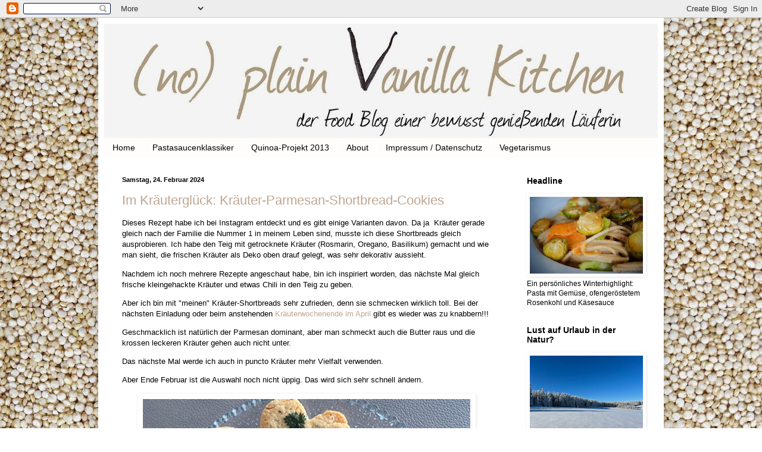

--- FILE ---
content_type: text/html; charset=UTF-8
request_url: https://noplainvanillakitchen.blogspot.com/2024/02/
body_size: 26950
content:
<!DOCTYPE html>
<html class='v2' dir='ltr' lang='de'>
<head>
<link href='https://www.blogger.com/static/v1/widgets/335934321-css_bundle_v2.css' rel='stylesheet' type='text/css'/>
<meta content='width=1100' name='viewport'/>
<meta content='text/html; charset=UTF-8' http-equiv='Content-Type'/>
<meta content='blogger' name='generator'/>
<link href='https://noplainvanillakitchen.blogspot.com/favicon.ico' rel='icon' type='image/x-icon'/>
<link href='https://noplainvanillakitchen.blogspot.com/2024/02/' rel='canonical'/>
<link rel="alternate" type="application/atom+xml" title="(no) plain Vanilla Kitchen - Atom" href="https://noplainvanillakitchen.blogspot.com/feeds/posts/default" />
<link rel="alternate" type="application/rss+xml" title="(no) plain Vanilla Kitchen - RSS" href="https://noplainvanillakitchen.blogspot.com/feeds/posts/default?alt=rss" />
<link rel="service.post" type="application/atom+xml" title="(no) plain Vanilla Kitchen - Atom" href="https://www.blogger.com/feeds/5301840476905256973/posts/default" />
<!--Can't find substitution for tag [blog.ieCssRetrofitLinks]-->
<meta content='https://noplainvanillakitchen.blogspot.com/2024/02/' property='og:url'/>
<meta content='(no) plain Vanilla Kitchen' property='og:title'/>
<meta content='' property='og:description'/>
<title>(no) plain Vanilla Kitchen: Februar 2024</title>
<style id='page-skin-1' type='text/css'><!--
/*
-----------------------------------------------
Blogger Template Style
Name:     Simple
Designer: Blogger
URL:      www.blogger.com
----------------------------------------------- */
/* Content
----------------------------------------------- */
body {
font: normal normal 12px Arial, Tahoma, Helvetica, FreeSans, sans-serif;
color: #000000;
background: #ffffff url(//2.bp.blogspot.com/-xl2MAmwQL00/UiM-AcgHtKI/AAAAAAAADfA/Q18R904FJAs/s1600/hintergrund%2B8.jpg) repeat scroll top left;
padding: 0 40px 40px 40px;
}
html body .region-inner {
min-width: 0;
max-width: 100%;
width: auto;
}
h2 {
font-size: 22px;
}
a:link {
text-decoration:none;
color: #bfa691;
}
a:visited {
text-decoration:none;
color: #bfa691;
}
a:hover {
text-decoration:underline;
color: #bfa691;
}
.body-fauxcolumn-outer .fauxcolumn-inner {
background: transparent none repeat scroll top left;
_background-image: none;
}
.body-fauxcolumn-outer .cap-top {
position: absolute;
z-index: 1;
height: 400px;
width: 100%;
}
.body-fauxcolumn-outer .cap-top .cap-left {
width: 100%;
background: transparent none repeat-x scroll top left;
_background-image: none;
}
.content-outer {
-moz-box-shadow: 0 0 40px rgba(0, 0, 0, .15);
-webkit-box-shadow: 0 0 5px rgba(0, 0, 0, .15);
-goog-ms-box-shadow: 0 0 10px #333333;
box-shadow: 0 0 40px rgba(0, 0, 0, .15);
margin-bottom: 1px;
}
.content-inner {
padding: 10px 10px;
}
.content-inner {
background-color: #ffffff;
}
/* Header
----------------------------------------------- */
.header-outer {
background: transparent url(//www.blogblog.com/1kt/simple/gradients_deep.png) repeat-x scroll 0 -400px;
_background-image: none;
}
.Header h1 {
font: normal normal 60px Georgia, Utopia, 'Palatino Linotype', Palatino, serif;
color: #d4c5b8;
text-shadow: -1px -1px 1px rgba(0, 0, 0, .2);
}
.Header h1 a {
color: #d4c5b8;
}
.Header .description {
font-size: 140%;
color: #ffffff;
}
.header-inner .Header .titlewrapper {
padding: 22px 30px;
}
.header-inner .Header .descriptionwrapper {
padding: 0 30px;
}
/* Tabs
----------------------------------------------- */
.tabs-inner .section:first-child {
border-top: 0 solid #ffffff;
}
.tabs-inner .section:first-child ul {
margin-top: -0;
border-top: 0 solid #ffffff;
border-left: 0 solid #ffffff;
border-right: 0 solid #ffffff;
}
.tabs-inner .widget ul {
background: #fffdfc none repeat-x scroll 0 -800px;
_background-image: none;
border-bottom: 1px solid #ffffff;
margin-top: 1px;
margin-left: -30px;
margin-right: -30px;
}
.tabs-inner .widget li a {
display: inline-block;
padding: .6em 1em;
font: normal normal 14px Arial, Tahoma, Helvetica, FreeSans, sans-serif;
color: #000000;
border-left: 1px solid #ffffff;
border-right: 0 solid #ffffff;
}
.tabs-inner .widget li:first-child a {
border-left: none;
}
.tabs-inner .widget li.selected a, .tabs-inner .widget li a:hover {
color: #000000;
background-color: #ddd1c6;
text-decoration: none;
}
/* Columns
----------------------------------------------- */
.main-outer {
border-top: 0 solid #ffffff;
}
.fauxcolumn-left-outer .fauxcolumn-inner {
border-right: 1px solid #ffffff;
}
.fauxcolumn-right-outer .fauxcolumn-inner {
border-left: 1px solid #ffffff;
}
/* Headings
----------------------------------------------- */
div.widget > h2,
div.widget h2.title {
margin: 0 0 1em 0;
font: normal bold 14px Arial, Tahoma, Helvetica, FreeSans, sans-serif;
color: #000000;
}
/* Widgets
----------------------------------------------- */
.widget .zippy {
color: #000000;
text-shadow: 2px 2px 1px rgba(0, 0, 0, .1);
}
.widget .popular-posts ul {
list-style: none;
}
/* Posts
----------------------------------------------- */
h2.date-header {
font: normal bold 11px Arial, Tahoma, Helvetica, FreeSans, sans-serif;
}
.date-header span {
background-color: transparent;
color: #000000;
padding: inherit;
letter-spacing: inherit;
margin: inherit;
}
.main-inner {
padding-top: 30px;
padding-bottom: 30px;
}
.main-inner .column-center-inner {
padding: 0 15px;
}
.main-inner .column-center-inner .section {
margin: 0 15px;
}
.post {
margin: 0 0 25px 0;
}
h3.post-title, .comments h4 {
font: normal normal 22px Arial, Tahoma, Helvetica, FreeSans, sans-serif;
margin: .75em 0 0;
}
.post-body {
font-size: 110%;
line-height: 1.4;
position: relative;
}
.post-body img, .post-body .tr-caption-container, .Profile img, .Image img,
.BlogList .item-thumbnail img {
padding: 4px;
background: #ffffff;
border: 1px solid transparent;
-moz-box-shadow: 1px 1px 5px rgba(0, 0, 0, .1);
-webkit-box-shadow: 1px 1px 5px rgba(0, 0, 0, .1);
box-shadow: 1px 1px 5px rgba(0, 0, 0, .1);
}
.post-body img, .post-body .tr-caption-container {
padding: 8px;
}
.post-body .tr-caption-container {
color: #000000;
}
.post-body .tr-caption-container img {
padding: 0;
background: transparent;
border: none;
-moz-box-shadow: 0 0 0 rgba(0, 0, 0, .1);
-webkit-box-shadow: 0 0 0 rgba(0, 0, 0, .1);
box-shadow: 0 0 0 rgba(0, 0, 0, .1);
}
.post-header {
margin: 0 0 1.5em;
line-height: 1.6;
font-size: 90%;
}
.post-footer {
margin: 20px -2px 0;
padding: 5px 10px;
color: #000000;
background-color: #ebe3dc;
border-bottom: 1px solid transparent;
line-height: 1.6;
font-size: 90%;
}
#comments .comment-author {
padding-top: 1.5em;
border-top: 1px solid #ffffff;
background-position: 0 1.5em;
}
#comments .comment-author:first-child {
padding-top: 0;
border-top: none;
}
.avatar-image-container {
margin: .2em 0 0;
}
#comments .avatar-image-container img {
border: 1px solid transparent;
}
/* Comments
----------------------------------------------- */
.comments .comments-content .icon.blog-author {
background-repeat: no-repeat;
background-image: url([data-uri]);
}
.comments .comments-content .loadmore a {
border-top: 1px solid #000000;
border-bottom: 1px solid #000000;
}
.comments .comment-thread.inline-thread {
background-color: #ebe3dc;
}
.comments .continue {
border-top: 2px solid #000000;
}
/* Accents
---------------------------------------------- */
.section-columns td.columns-cell {
border-left: 1px solid #ffffff;
}
.blog-pager {
background: transparent none no-repeat scroll top center;
}
.blog-pager-older-link, .home-link,
.blog-pager-newer-link {
background-color: #ffffff;
padding: 5px;
}
.footer-outer {
border-top: 0 dashed #bbbbbb;
}
/* Mobile
----------------------------------------------- */
body.mobile  {
background-size: auto;
}
.mobile .body-fauxcolumn-outer {
background: transparent none repeat scroll top left;
}
.mobile .body-fauxcolumn-outer .cap-top {
background-size: 100% auto;
}
.mobile .content-outer {
-webkit-box-shadow: 0 0 3px rgba(0, 0, 0, .15);
box-shadow: 0 0 3px rgba(0, 0, 0, .15);
}
.mobile .tabs-inner .widget ul {
margin-left: 0;
margin-right: 0;
}
.mobile .post {
margin: 0;
}
.mobile .main-inner .column-center-inner .section {
margin: 0;
}
.mobile .date-header span {
padding: 0.1em 10px;
margin: 0 -10px;
}
.mobile h3.post-title {
margin: 0;
}
.mobile .blog-pager {
background: transparent none no-repeat scroll top center;
}
.mobile .footer-outer {
border-top: none;
}
.mobile .main-inner, .mobile .footer-inner {
background-color: #ffffff;
}
.mobile-index-contents {
color: #000000;
}
.mobile-link-button {
background-color: #bfa691;
}
.mobile-link-button a:link, .mobile-link-button a:visited {
color: #000000;
}
.mobile .tabs-inner .section:first-child {
border-top: none;
}
.mobile .tabs-inner .PageList .widget-content {
background-color: #ddd1c6;
color: #000000;
border-top: 1px solid #ffffff;
border-bottom: 1px solid #ffffff;
}
.mobile .tabs-inner .PageList .widget-content .pagelist-arrow {
border-left: 1px solid #ffffff;
}

--></style>
<style id='template-skin-1' type='text/css'><!--
body {
min-width: 950px;
}
.content-outer, .content-fauxcolumn-outer, .region-inner {
min-width: 950px;
max-width: 950px;
_width: 950px;
}
.main-inner .columns {
padding-left: 0px;
padding-right: 250px;
}
.main-inner .fauxcolumn-center-outer {
left: 0px;
right: 250px;
/* IE6 does not respect left and right together */
_width: expression(this.parentNode.offsetWidth -
parseInt("0px") -
parseInt("250px") + 'px');
}
.main-inner .fauxcolumn-left-outer {
width: 0px;
}
.main-inner .fauxcolumn-right-outer {
width: 250px;
}
.main-inner .column-left-outer {
width: 0px;
right: 100%;
margin-left: -0px;
}
.main-inner .column-right-outer {
width: 250px;
margin-right: -250px;
}
#layout {
min-width: 0;
}
#layout .content-outer {
min-width: 0;
width: 800px;
}
#layout .region-inner {
min-width: 0;
width: auto;
}
body#layout div.add_widget {
padding: 8px;
}
body#layout div.add_widget a {
margin-left: 32px;
}
--></style>
<style>
    body {background-image:url(\/\/2.bp.blogspot.com\/-xl2MAmwQL00\/UiM-AcgHtKI\/AAAAAAAADfA\/Q18R904FJAs\/s1600\/hintergrund%2B8.jpg);}
    
@media (max-width: 200px) { body {background-image:url(\/\/2.bp.blogspot.com\/-xl2MAmwQL00\/UiM-AcgHtKI\/AAAAAAAADfA\/Q18R904FJAs\/w200\/hintergrund%2B8.jpg);}}
@media (max-width: 400px) and (min-width: 201px) { body {background-image:url(\/\/2.bp.blogspot.com\/-xl2MAmwQL00\/UiM-AcgHtKI\/AAAAAAAADfA\/Q18R904FJAs\/w400\/hintergrund%2B8.jpg);}}
@media (max-width: 800px) and (min-width: 401px) { body {background-image:url(\/\/2.bp.blogspot.com\/-xl2MAmwQL00\/UiM-AcgHtKI\/AAAAAAAADfA\/Q18R904FJAs\/w800\/hintergrund%2B8.jpg);}}
@media (max-width: 1200px) and (min-width: 801px) { body {background-image:url(\/\/2.bp.blogspot.com\/-xl2MAmwQL00\/UiM-AcgHtKI\/AAAAAAAADfA\/Q18R904FJAs\/w1200\/hintergrund%2B8.jpg);}}
/* Last tag covers anything over one higher than the previous max-size cap. */
@media (min-width: 1201px) { body {background-image:url(\/\/2.bp.blogspot.com\/-xl2MAmwQL00\/UiM-AcgHtKI\/AAAAAAAADfA\/Q18R904FJAs\/w1600\/hintergrund%2B8.jpg);}}
  </style>
<link href='https://www.blogger.com/dyn-css/authorization.css?targetBlogID=5301840476905256973&amp;zx=869ddd63-008e-4a51-95d0-f9d12b54b648' media='none' onload='if(media!=&#39;all&#39;)media=&#39;all&#39;' rel='stylesheet'/><noscript><link href='https://www.blogger.com/dyn-css/authorization.css?targetBlogID=5301840476905256973&amp;zx=869ddd63-008e-4a51-95d0-f9d12b54b648' rel='stylesheet'/></noscript>
<meta name='google-adsense-platform-account' content='ca-host-pub-1556223355139109'/>
<meta name='google-adsense-platform-domain' content='blogspot.com'/>

<!-- data-ad-client=ca-pub-6450452644759369 -->

</head>
<body class='loading variant-deep'>
<div class='navbar section' id='navbar' name='Navbar'><div class='widget Navbar' data-version='1' id='Navbar1'><script type="text/javascript">
    function setAttributeOnload(object, attribute, val) {
      if(window.addEventListener) {
        window.addEventListener('load',
          function(){ object[attribute] = val; }, false);
      } else {
        window.attachEvent('onload', function(){ object[attribute] = val; });
      }
    }
  </script>
<div id="navbar-iframe-container"></div>
<script type="text/javascript" src="https://apis.google.com/js/platform.js"></script>
<script type="text/javascript">
      gapi.load("gapi.iframes:gapi.iframes.style.bubble", function() {
        if (gapi.iframes && gapi.iframes.getContext) {
          gapi.iframes.getContext().openChild({
              url: 'https://www.blogger.com/navbar/5301840476905256973?origin\x3dhttps://noplainvanillakitchen.blogspot.com',
              where: document.getElementById("navbar-iframe-container"),
              id: "navbar-iframe"
          });
        }
      });
    </script><script type="text/javascript">
(function() {
var script = document.createElement('script');
script.type = 'text/javascript';
script.src = '//pagead2.googlesyndication.com/pagead/js/google_top_exp.js';
var head = document.getElementsByTagName('head')[0];
if (head) {
head.appendChild(script);
}})();
</script>
</div></div>
<div class='body-fauxcolumns'>
<div class='fauxcolumn-outer body-fauxcolumn-outer'>
<div class='cap-top'>
<div class='cap-left'></div>
<div class='cap-right'></div>
</div>
<div class='fauxborder-left'>
<div class='fauxborder-right'></div>
<div class='fauxcolumn-inner'>
</div>
</div>
<div class='cap-bottom'>
<div class='cap-left'></div>
<div class='cap-right'></div>
</div>
</div>
</div>
<div class='content'>
<div class='content-fauxcolumns'>
<div class='fauxcolumn-outer content-fauxcolumn-outer'>
<div class='cap-top'>
<div class='cap-left'></div>
<div class='cap-right'></div>
</div>
<div class='fauxborder-left'>
<div class='fauxborder-right'></div>
<div class='fauxcolumn-inner'>
</div>
</div>
<div class='cap-bottom'>
<div class='cap-left'></div>
<div class='cap-right'></div>
</div>
</div>
</div>
<div class='content-outer'>
<div class='content-cap-top cap-top'>
<div class='cap-left'></div>
<div class='cap-right'></div>
</div>
<div class='fauxborder-left content-fauxborder-left'>
<div class='fauxborder-right content-fauxborder-right'></div>
<div class='content-inner'>
<header>
<div class='header-outer'>
<div class='header-cap-top cap-top'>
<div class='cap-left'></div>
<div class='cap-right'></div>
</div>
<div class='fauxborder-left header-fauxborder-left'>
<div class='fauxborder-right header-fauxborder-right'></div>
<div class='region-inner header-inner'>
<div class='header section' id='header' name='Header'><div class='widget Header' data-version='1' id='Header1'>
<div id='header-inner'>
<a href='https://noplainvanillakitchen.blogspot.com/' style='display: block'>
<img alt='(no) plain Vanilla Kitchen' height='192px; ' id='Header1_headerimg' src='https://blogger.googleusercontent.com/img/b/R29vZ2xl/AVvXsEioOxHOAa_W2KvC3bke68lNrtzmObCkVkhA9du7giFfRLj40CkmGcPmRH55KaQhCGavF3ZopWLpbAf7-LEzWTq_t_-NOo2ahXurpxiZuhqnaFukIN4OV-p0ppXR-Lv_LZvnuFiP6qiYBtI/s930/heabder_20140414_3.jpg' style='display: block' width='930px; '/>
</a>
</div>
</div></div>
</div>
</div>
<div class='header-cap-bottom cap-bottom'>
<div class='cap-left'></div>
<div class='cap-right'></div>
</div>
</div>
</header>
<div class='tabs-outer'>
<div class='tabs-cap-top cap-top'>
<div class='cap-left'></div>
<div class='cap-right'></div>
</div>
<div class='fauxborder-left tabs-fauxborder-left'>
<div class='fauxborder-right tabs-fauxborder-right'></div>
<div class='region-inner tabs-inner'>
<div class='tabs section' id='crosscol' name='Spaltenübergreifend'><div class='widget PageList' data-version='1' id='PageList1'>
<h2>Seiten</h2>
<div class='widget-content'>
<ul>
<li>
<a href='https://noplainvanillakitchen.blogspot.com/'>Home</a>
</li>
<li>
<a href='https://noplainvanillakitchen.blogspot.com/p/nr.html'>Pastasaucenklassiker</a>
</li>
<li>
<a href='https://noplainvanillakitchen.blogspot.com/p/quinoa-projekt-2013.html'>Quinoa-Projekt 2013</a>
</li>
<li>
<a href='https://noplainvanillakitchen.blogspot.com/p/about.html'>About</a>
</li>
<li>
<a href='https://noplainvanillakitchen.blogspot.com/p/impressum.html'>Impressum / Datenschutz</a>
</li>
<li>
<a href='https://noplainvanillakitchen.blogspot.com/p/blog-page.html'>Vegetarismus</a>
</li>
</ul>
<div class='clear'></div>
</div>
</div></div>
<div class='tabs no-items section' id='crosscol-overflow' name='Cross-Column 2'></div>
</div>
</div>
<div class='tabs-cap-bottom cap-bottom'>
<div class='cap-left'></div>
<div class='cap-right'></div>
</div>
</div>
<div class='main-outer'>
<div class='main-cap-top cap-top'>
<div class='cap-left'></div>
<div class='cap-right'></div>
</div>
<div class='fauxborder-left main-fauxborder-left'>
<div class='fauxborder-right main-fauxborder-right'></div>
<div class='region-inner main-inner'>
<div class='columns fauxcolumns'>
<div class='fauxcolumn-outer fauxcolumn-center-outer'>
<div class='cap-top'>
<div class='cap-left'></div>
<div class='cap-right'></div>
</div>
<div class='fauxborder-left'>
<div class='fauxborder-right'></div>
<div class='fauxcolumn-inner'>
</div>
</div>
<div class='cap-bottom'>
<div class='cap-left'></div>
<div class='cap-right'></div>
</div>
</div>
<div class='fauxcolumn-outer fauxcolumn-left-outer'>
<div class='cap-top'>
<div class='cap-left'></div>
<div class='cap-right'></div>
</div>
<div class='fauxborder-left'>
<div class='fauxborder-right'></div>
<div class='fauxcolumn-inner'>
</div>
</div>
<div class='cap-bottom'>
<div class='cap-left'></div>
<div class='cap-right'></div>
</div>
</div>
<div class='fauxcolumn-outer fauxcolumn-right-outer'>
<div class='cap-top'>
<div class='cap-left'></div>
<div class='cap-right'></div>
</div>
<div class='fauxborder-left'>
<div class='fauxborder-right'></div>
<div class='fauxcolumn-inner'>
</div>
</div>
<div class='cap-bottom'>
<div class='cap-left'></div>
<div class='cap-right'></div>
</div>
</div>
<!-- corrects IE6 width calculation -->
<div class='columns-inner'>
<div class='column-center-outer'>
<div class='column-center-inner'>
<div class='main section' id='main' name='Hauptbereich'><div class='widget Blog' data-version='1' id='Blog1'>
<div class='blog-posts hfeed'>

          <div class="date-outer">
        
<h2 class='date-header'><span>Samstag, 24. Februar 2024</span></h2>

          <div class="date-posts">
        
<div class='post-outer'>
<div class='post hentry uncustomized-post-template' itemprop='blogPost' itemscope='itemscope' itemtype='http://schema.org/BlogPosting'>
<meta content='https://blogger.googleusercontent.com/img/b/R29vZ2xl/AVvXsEguH5idE5a_O9pNIYdXzNfQcrQAAK0JtFvfPn-tIc_m1g3ScPonQVtk2hYG7cyHqeR2ukvFZaGPKHid4peWJgDoJng_MB_bL_da5DVi-7WQ-qo-C6GSg77L-mpADNCOpquMDIlowDTSm7m7DWZWtoF5aBpTAQNU9FprsD9o_xqD-UmpH0qrmt2eWlsjO5U/s16000/pikante%20Kekse%20bearbeitet%205.jpg' itemprop='image_url'/>
<meta content='5301840476905256973' itemprop='blogId'/>
<meta content='8383176153645950097' itemprop='postId'/>
<a name='8383176153645950097'></a>
<h3 class='post-title entry-title' itemprop='name'>
<a href='https://noplainvanillakitchen.blogspot.com/2024/02/im-krautergluck-krauter-parmesan.html'>Im Kräuterglück: Kräuter-Parmesan-Shortbread-Cookies</a>
</h3>
<div class='post-header'>
<div class='post-header-line-1'></div>
</div>
<div class='post-body entry-content' id='post-body-8383176153645950097' itemprop='description articleBody'>
<p style="text-align: left;"><span style="font-family: arial;">Dieses Rezept habe ich bei Instagram entdeckt und es gibt einige Varianten davon. Da ja&nbsp; Kräuter gerade gleich nach der Familie die Nummer 1 in meinem Leben sind, musste ich diese Shortbreads gleich ausprobieren. Ich habe den Teig mit getrocknete Kräuter (Rosmarin, Oregano, Basilikum) gemacht und wie man sieht, die frischen Kräuter als Deko oben drauf gelegt, was sehr dekorativ aussieht.</span></p><p style="text-align: left;"><span style="font-family: arial;">Nachdem ich noch mehrere Rezepte angeschaut habe, bin ich inspiriert worden, das nächste Mal gleich frische kleingehackte Kräuter und etwas Chili in den Teig zu geben.&nbsp;</span></p><p style="text-align: left;"><span style="font-family: arial;">Aber ich bin mit "meinen" Kräuter-Shortbreads sehr zufrieden, denn sie schmecken wirklich toll. Bei der nächsten Einladung oder beim anstehenden <a href="https://www.black-forest-lodge.eu/de/events/item/601-kraeuterwochenende-vom-19-bis-21-april-2024">Kräuterwochenende im April</a> gibt es wieder was zu knabbern!!!</span></p><p style="text-align: left;"><span style="font-family: arial;">Geschmacklich ist natürlich der Parmesan dominant, aber man schmeckt auch die Butter raus und die krossen leckeren Kräuter gehen auch nicht unter.</span></p><p style="text-align: left;"><span style="font-family: arial;">Das nächste Mal werde ich auch in puncto Kräuter mehr Vielfalt verwenden.</span></p><p style="text-align: left;"><span style="font-family: arial;">Aber Ende Februar ist die Auswahl noch nicht üppig. Das wird sich sehr schnell ändern.</span></p><div class="separator" style="clear: both; text-align: center;"><a href="https://blogger.googleusercontent.com/img/b/R29vZ2xl/AVvXsEguH5idE5a_O9pNIYdXzNfQcrQAAK0JtFvfPn-tIc_m1g3ScPonQVtk2hYG7cyHqeR2ukvFZaGPKHid4peWJgDoJng_MB_bL_da5DVi-7WQ-qo-C6GSg77L-mpADNCOpquMDIlowDTSm7m7DWZWtoF5aBpTAQNU9FprsD9o_xqD-UmpH0qrmt2eWlsjO5U/s550/pikante%20Kekse%20bearbeitet%205.jpg" imageanchor="1" style="margin-left: 1em; margin-right: 1em;"><img border="0" data-original-height="455" data-original-width="550" src="https://blogger.googleusercontent.com/img/b/R29vZ2xl/AVvXsEguH5idE5a_O9pNIYdXzNfQcrQAAK0JtFvfPn-tIc_m1g3ScPonQVtk2hYG7cyHqeR2ukvFZaGPKHid4peWJgDoJng_MB_bL_da5DVi-7WQ-qo-C6GSg77L-mpADNCOpquMDIlowDTSm7m7DWZWtoF5aBpTAQNU9FprsD9o_xqD-UmpH0qrmt2eWlsjO5U/s16000/pikante%20Kekse%20bearbeitet%205.jpg" /></a></div><h2 style="clear: both; text-align: center;"><span style="font-family: arial; font-size: large;"><b><i><br /></i></b></span></h2><h2 style="clear: both; text-align: center;"><span style="font-family: arial; font-size: large;"><b><i>Kräuter-Parmesan-Shortbread</i></b></span></h2><div class="separator" style="clear: both; text-align: center;"><i><span style="font-family: arial;"><br /></span></i></div><div class="separator" style="clear: both; text-align: center;"><i><span style="font-family: arial;">75 g Parmesan</span></i></div><div class="separator" style="clear: both; text-align: center;"><i><span style="font-family: arial;">75 g kalte Butter</span></i></div><div class="separator" style="clear: both; text-align: center;"><i><span style="font-family: arial;">125 g Mehl</span></i></div><div class="separator" style="clear: both; text-align: center;"><i><span style="font-family: arial;">1 Eigelb</span></i></div><div class="separator" style="clear: both; text-align: center;"><i><span style="font-family: arial;">1 TL getrocknete Kräuter nach Wahl</span></i></div><div class="separator" style="clear: both; text-align: center;"><i><span style="font-family: arial;">1/4 TL Salz</span></i></div><div class="separator" style="clear: both; text-align: center;"><i><span style="font-family: arial;">Schwarzer Pfeffer</span></i></div><div class="separator" style="clear: both; text-align: center;"><i><span style="font-family: arial;">&nbsp;</span></i><i><span style="font-family: arial;">Frische Kräuter zum Dekorieren (bei mir Brennnessel, Wiesenlabkraut und Springkresse.</span></i></div><div class="separator" style="clear: both; text-align: center;"><br /></div><div class="separator" style="clear: both; text-align: center;"><i><span style="font-family: arial;">Den Parmesan fein reiben. Das Ei trennen.</span></i></div><div class="separator" style="clear: both; text-align: center;"><i style="font-family: arial;">Aus Parmesan, Butter, Mehl, Eigelb, getrockneten Kräutern, Salz und Pfeffer einen Mürbeteig herstellen.</i></div><div class="separator" style="clear: both; text-align: center;"><span style="font-family: arial;"><i>1 Stunde kalt stellen.</i></span></div><div class="separator" style="clear: both; text-align: center;"><span style="font-family: arial;"><i><br /></i></span></div><div class="separator" style="clear: both; text-align: center;"><span style="font-family: arial;"><i>Eine Rolle mit einem Durchmesser von 4 cm formen.&nbsp;</i></span></div><div class="separator" style="clear: both; text-align: center;"><i style="font-family: arial;">Von der Teigrolle jeweils 1 cm dicke Scheiben abschneiden, das Kräuterblättchen darauflegen und mit der Nudelrolle etwas festrollen. Dann mit einem Förmchen oder Glas die Kekse ausstechen und auf ein Backblech legen. Evtl. mit frischen Kräutern verzieren.</i></div><div class="separator" style="clear: both; text-align: center;"><span style="font-family: arial;"><i><br /></i></span></div><div class="separator" style="clear: both; text-align: center;"><span style="font-family: arial;"><i>Im vorgeheizten Backofen bei 180&#176;C (Ober- und Unterhitze) etwa 10-15 Minuten backen.</i></span></div><div class="separator" style="clear: both; text-align: center;"><br /></div><div style="text-align: center;"><a href="https://blogger.googleusercontent.com/img/b/R29vZ2xl/AVvXsEi1ciqgtfuijiKeXJfepuEbrEAk6DXUCrjxSakrt_lui6Up99mJqgi0hTW91IaCC314NfWfUPV3w6XMVFm2XCtwNyGxr6-LjOX57Zk8YQkUOG5PbYOV6-40h5_dNdZeaq3mZkVfwYvBqpFje5IyTsi73-aKmgGQ_LxSYBhkM6Rw5aNEhc1pAn2R-HqCwWY/s550/pikante%20Kekse%20bearbeitet%202.jpg" imageanchor="1" style="margin-left: 1em; margin-right: 1em;"><img border="0" data-original-height="466" data-original-width="550" src="https://blogger.googleusercontent.com/img/b/R29vZ2xl/AVvXsEi1ciqgtfuijiKeXJfepuEbrEAk6DXUCrjxSakrt_lui6Up99mJqgi0hTW91IaCC314NfWfUPV3w6XMVFm2XCtwNyGxr6-LjOX57Zk8YQkUOG5PbYOV6-40h5_dNdZeaq3mZkVfwYvBqpFje5IyTsi73-aKmgGQ_LxSYBhkM6Rw5aNEhc1pAn2R-HqCwWY/s16000/pikante%20Kekse%20bearbeitet%202.jpg" /></a></div><p></p>
<div style='clear: both;'></div>
</div>
<div class='post-footer'>
<div class='post-footer-line post-footer-line-1'>
<span class='post-author vcard'>
Eingestellt von
<span class='fn' itemprop='author' itemscope='itemscope' itemtype='http://schema.org/Person'>
<meta content='https://www.blogger.com/profile/02474535404052427004' itemprop='url'/>
<a class='g-profile' href='https://www.blogger.com/profile/02474535404052427004' rel='author' title='author profile'>
<span itemprop='name'>Gertrud </span>
</a>
</span>
</span>
<span class='post-timestamp'>
um
<meta content='https://noplainvanillakitchen.blogspot.com/2024/02/im-krautergluck-krauter-parmesan.html' itemprop='url'/>
<a class='timestamp-link' href='https://noplainvanillakitchen.blogspot.com/2024/02/im-krautergluck-krauter-parmesan.html' rel='bookmark' title='permanent link'><abbr class='published' itemprop='datePublished' title='2024-02-24T16:32:00+01:00'>16:32</abbr></a>
</span>
<span class='post-comment-link'>
<a class='comment-link' href='https://noplainvanillakitchen.blogspot.com/2024/02/im-krautergluck-krauter-parmesan.html#comment-form' onclick=''>
Keine Kommentare:
  </a>
</span>
<span class='post-icons'>
<span class='item-action'>
<a href='https://www.blogger.com/email-post/5301840476905256973/8383176153645950097' title='Post per E-Mail senden'>
<img alt='' class='icon-action' height='13' src='https://resources.blogblog.com/img/icon18_email.gif' width='18'/>
</a>
</span>
<span class='item-control blog-admin pid-353228641'>
<a href='https://www.blogger.com/post-edit.g?blogID=5301840476905256973&postID=8383176153645950097&from=pencil' title='Post bearbeiten'>
<img alt='' class='icon-action' height='18' src='https://resources.blogblog.com/img/icon18_edit_allbkg.gif' width='18'/>
</a>
</span>
</span>
<div class='post-share-buttons goog-inline-block'>
<a class='goog-inline-block share-button sb-email' href='https://www.blogger.com/share-post.g?blogID=5301840476905256973&postID=8383176153645950097&target=email' target='_blank' title='Diesen Post per E-Mail versenden'><span class='share-button-link-text'>Diesen Post per E-Mail versenden</span></a><a class='goog-inline-block share-button sb-blog' href='https://www.blogger.com/share-post.g?blogID=5301840476905256973&postID=8383176153645950097&target=blog' onclick='window.open(this.href, "_blank", "height=270,width=475"); return false;' target='_blank' title='BlogThis!'><span class='share-button-link-text'>BlogThis!</span></a><a class='goog-inline-block share-button sb-twitter' href='https://www.blogger.com/share-post.g?blogID=5301840476905256973&postID=8383176153645950097&target=twitter' target='_blank' title='Auf X teilen'><span class='share-button-link-text'>Auf X teilen</span></a><a class='goog-inline-block share-button sb-facebook' href='https://www.blogger.com/share-post.g?blogID=5301840476905256973&postID=8383176153645950097&target=facebook' onclick='window.open(this.href, "_blank", "height=430,width=640"); return false;' target='_blank' title='In Facebook freigeben'><span class='share-button-link-text'>In Facebook freigeben</span></a><a class='goog-inline-block share-button sb-pinterest' href='https://www.blogger.com/share-post.g?blogID=5301840476905256973&postID=8383176153645950097&target=pinterest' target='_blank' title='Auf Pinterest teilen'><span class='share-button-link-text'>Auf Pinterest teilen</span></a>
</div>
</div>
<div class='post-footer-line post-footer-line-2'>
<span class='post-labels'>
Tags:
<a href='https://noplainvanillakitchen.blogspot.com/search/label/Kekse' rel='tag'>Kekse</a>,
<a href='https://noplainvanillakitchen.blogspot.com/search/label/Parmesan' rel='tag'>Parmesan</a>,
<a href='https://noplainvanillakitchen.blogspot.com/search/label/Wildkr%C3%A4uter' rel='tag'>Wildkräuter</a>
</span>
</div>
<div class='post-footer-line post-footer-line-3'>
<span class='post-location'>
</span>
</div>
</div>
</div>
</div>

          </div></div>
        

          <div class="date-outer">
        
<h2 class='date-header'><span>Donnerstag, 15. Februar 2024</span></h2>

          <div class="date-posts">
        
<div class='post-outer'>
<div class='post hentry uncustomized-post-template' itemprop='blogPost' itemscope='itemscope' itemtype='http://schema.org/BlogPosting'>
<meta content='https://blogger.googleusercontent.com/img/b/R29vZ2xl/AVvXsEjmOqisvo-8NKkkuZeI_cRrXtdoWETabwMgihN_2maWyai43oPOSaDiMfliTsjGK1JinDPiWKaM1izKXOrUeTwCnR0NnW-Tj8i6uwbFw-WTBOstd5qcaG_5tciE4he7mdAPkTA-0LyDTQroaeH8jYegk9RKN8nN3d4HvwG5GsvcypSqpZvjotMJhbtqUZE/s16000/Rote-Bete-Kuchen2.jpg' itemprop='image_url'/>
<meta content='5301840476905256973' itemprop='blogId'/>
<meta content='6951220406641427009' itemprop='postId'/>
<a name='6951220406641427009'></a>
<h3 class='post-title entry-title' itemprop='name'>
<a href='https://noplainvanillakitchen.blogspot.com/2024/02/rote-bete-kuchen-mit-schokoladenguss.html'>Rote-Bete-Kuchen mit Schokoladenguss</a>
</h3>
<div class='post-header'>
<div class='post-header-line-1'></div>
</div>
<div class='post-body entry-content' id='post-body-6951220406641427009' itemprop='description articleBody'>
<p style="text-align: left;"><span style="font-family: arial;">Nach mehreren Anläufen, in verschiedenen Backöfen, mit Backpulver statt Natron - mit Natron hat es nun geklappt - und ich habe einen fluffigen, saftigen, schokoladigen und leckeren <b>Rote-Beete-Kuchen</b> zustande gebracht.&nbsp;</span></p><p style="text-align: left;"><span style="font-family: arial;">Ganz besonders freut es mich, dass ich mit diesem Rezept eine <b>Ganache</b> kennengelernt habe, die sich leicht zubereiten und verteilen lässt und auch sehr lecker schmeckt. Man schneidet die Couvertüre (ich habe Vollmilch genommen, die mein Schwiegersohn diese bevorzugt) in Stücke und gießt die aufgekochte Sahne darüber. Nicht gleich die ganze Menge, nach und nach ist es besser. Wenn die Couvertüre ganz aufgelöst ist und die Ganache leicht zähflüssig ist, mittig auf den Kuchen gießen, verlaufen lassen und nur noch auf der Seite mit einem Backpinsel verteilen. Allerdings habe ich die Zutaten für diese Ganache&nbsp; ziemlich reduziert. Es war bei meinem Kuchen zu viel Masse und ich musste einiges davon wegtun.&nbsp;</span></p><div class="separator" style="clear: both; text-align: center;"><a href="https://blogger.googleusercontent.com/img/b/R29vZ2xl/AVvXsEjmOqisvo-8NKkkuZeI_cRrXtdoWETabwMgihN_2maWyai43oPOSaDiMfliTsjGK1JinDPiWKaM1izKXOrUeTwCnR0NnW-Tj8i6uwbFw-WTBOstd5qcaG_5tciE4he7mdAPkTA-0LyDTQroaeH8jYegk9RKN8nN3d4HvwG5GsvcypSqpZvjotMJhbtqUZE/s550/Rote-Bete-Kuchen2.jpg" style="margin-left: 1em; margin-right: 1em;"><img border="0" data-original-height="439" data-original-width="550" src="https://blogger.googleusercontent.com/img/b/R29vZ2xl/AVvXsEjmOqisvo-8NKkkuZeI_cRrXtdoWETabwMgihN_2maWyai43oPOSaDiMfliTsjGK1JinDPiWKaM1izKXOrUeTwCnR0NnW-Tj8i6uwbFw-WTBOstd5qcaG_5tciE4he7mdAPkTA-0LyDTQroaeH8jYegk9RKN8nN3d4HvwG5GsvcypSqpZvjotMJhbtqUZE/s16000/Rote-Bete-Kuchen2.jpg" /></a></div><div style="text-align: left;"><span style="font-family: arial;"><br /></span></div><div style="text-align: left;"><span style="font-family: arial;">Das Rezept dieses leckeren Kuchens findet man <a href="https://www.einfachbacken.de/rezepte/rote-bete-kuchen-schnell-so-saftig">hier</a>.<a href="https://www.einfachbacken.de/rezepte/rote-bete-kuchen-schnell-so-saftig"><br /></a></span><span style="font-family: arial;">Der Kuchen ist bei der ganzen Familie gut angekommen, vor allem weil er nicht sehr süß ist.<br /></span><span style="font-family: arial;">Er wird&nbsp;</span><span style="font-family: arial;">&nbsp;definitiv wieder gemacht.</span></div><div style="text-align: left;"><span style="font-family: arial;"><br /></span></div><div style="text-align: center;"><div class="separator" style="clear: both; text-align: center;"><a href="https://blogger.googleusercontent.com/img/b/R29vZ2xl/AVvXsEhTjcxbvi2C7lU5KmI7brb89SXnrxYghQURit2DNoJm7phoOOaLCYWoVanWkGJGtDq6WTbaCijJjBw8PYw-h_2VvVeG1qRq9Y5UYASNUpAyZMueVhukBehYfT4bAyU4SCgWbXWCyoeQIbcFJ4e5GjkHhkHvcQBFR4goNfu3UQu3CPmzUuZFAsWhoiq-rTg/s550/Rote-Bete-Kuchen1.jpg" style="margin-left: 1em; margin-right: 1em;"><img border="0" data-original-height="402" data-original-width="550" src="https://blogger.googleusercontent.com/img/b/R29vZ2xl/AVvXsEhTjcxbvi2C7lU5KmI7brb89SXnrxYghQURit2DNoJm7phoOOaLCYWoVanWkGJGtDq6WTbaCijJjBw8PYw-h_2VvVeG1qRq9Y5UYASNUpAyZMueVhukBehYfT4bAyU4SCgWbXWCyoeQIbcFJ4e5GjkHhkHvcQBFR4goNfu3UQu3CPmzUuZFAsWhoiq-rTg/s16000/Rote-Bete-Kuchen1.jpg" /></a></div></div><p></p>
<div style='clear: both;'></div>
</div>
<div class='post-footer'>
<div class='post-footer-line post-footer-line-1'>
<span class='post-author vcard'>
Eingestellt von
<span class='fn' itemprop='author' itemscope='itemscope' itemtype='http://schema.org/Person'>
<meta content='https://www.blogger.com/profile/02474535404052427004' itemprop='url'/>
<a class='g-profile' href='https://www.blogger.com/profile/02474535404052427004' rel='author' title='author profile'>
<span itemprop='name'>Gertrud </span>
</a>
</span>
</span>
<span class='post-timestamp'>
um
<meta content='https://noplainvanillakitchen.blogspot.com/2024/02/rote-bete-kuchen-mit-schokoladenguss.html' itemprop='url'/>
<a class='timestamp-link' href='https://noplainvanillakitchen.blogspot.com/2024/02/rote-bete-kuchen-mit-schokoladenguss.html' rel='bookmark' title='permanent link'><abbr class='published' itemprop='datePublished' title='2024-02-15T10:30:00+01:00'>10:30</abbr></a>
</span>
<span class='post-comment-link'>
<a class='comment-link' href='https://noplainvanillakitchen.blogspot.com/2024/02/rote-bete-kuchen-mit-schokoladenguss.html#comment-form' onclick=''>
Keine Kommentare:
  </a>
</span>
<span class='post-icons'>
<span class='item-action'>
<a href='https://www.blogger.com/email-post/5301840476905256973/6951220406641427009' title='Post per E-Mail senden'>
<img alt='' class='icon-action' height='13' src='https://resources.blogblog.com/img/icon18_email.gif' width='18'/>
</a>
</span>
<span class='item-control blog-admin pid-353228641'>
<a href='https://www.blogger.com/post-edit.g?blogID=5301840476905256973&postID=6951220406641427009&from=pencil' title='Post bearbeiten'>
<img alt='' class='icon-action' height='18' src='https://resources.blogblog.com/img/icon18_edit_allbkg.gif' width='18'/>
</a>
</span>
</span>
<div class='post-share-buttons goog-inline-block'>
<a class='goog-inline-block share-button sb-email' href='https://www.blogger.com/share-post.g?blogID=5301840476905256973&postID=6951220406641427009&target=email' target='_blank' title='Diesen Post per E-Mail versenden'><span class='share-button-link-text'>Diesen Post per E-Mail versenden</span></a><a class='goog-inline-block share-button sb-blog' href='https://www.blogger.com/share-post.g?blogID=5301840476905256973&postID=6951220406641427009&target=blog' onclick='window.open(this.href, "_blank", "height=270,width=475"); return false;' target='_blank' title='BlogThis!'><span class='share-button-link-text'>BlogThis!</span></a><a class='goog-inline-block share-button sb-twitter' href='https://www.blogger.com/share-post.g?blogID=5301840476905256973&postID=6951220406641427009&target=twitter' target='_blank' title='Auf X teilen'><span class='share-button-link-text'>Auf X teilen</span></a><a class='goog-inline-block share-button sb-facebook' href='https://www.blogger.com/share-post.g?blogID=5301840476905256973&postID=6951220406641427009&target=facebook' onclick='window.open(this.href, "_blank", "height=430,width=640"); return false;' target='_blank' title='In Facebook freigeben'><span class='share-button-link-text'>In Facebook freigeben</span></a><a class='goog-inline-block share-button sb-pinterest' href='https://www.blogger.com/share-post.g?blogID=5301840476905256973&postID=6951220406641427009&target=pinterest' target='_blank' title='Auf Pinterest teilen'><span class='share-button-link-text'>Auf Pinterest teilen</span></a>
</div>
</div>
<div class='post-footer-line post-footer-line-2'>
<span class='post-labels'>
Tags:
<a href='https://noplainvanillakitchen.blogspot.com/search/label/Kuchen' rel='tag'>Kuchen</a>,
<a href='https://noplainvanillakitchen.blogspot.com/search/label/Rote%20Beete' rel='tag'>Rote Beete</a>,
<a href='https://noplainvanillakitchen.blogspot.com/search/label/Schokolade' rel='tag'>Schokolade</a>
</span>
</div>
<div class='post-footer-line post-footer-line-3'>
<span class='post-location'>
</span>
</div>
</div>
</div>
</div>

          </div></div>
        

          <div class="date-outer">
        
<h2 class='date-header'><span>Sonntag, 4. Februar 2024</span></h2>

          <div class="date-posts">
        
<div class='post-outer'>
<div class='post hentry uncustomized-post-template' itemprop='blogPost' itemscope='itemscope' itemtype='http://schema.org/BlogPosting'>
<meta content='https://blogger.googleusercontent.com/img/b/R29vZ2xl/AVvXsEjjwKvLkigr8AhSXIt_9jtGU9g90qhmPSISdYzs7n_s3cbgxvXBijTDv57Wd5MPh2aLEwQakUyOSVq6eXri9IIr_VPbb7vIEIdgnktOXdNvsMggz1tAxyr8whEqvN8k22ze6ZhBIkldkgKdxR3TZJQuHXaPQH97I7UbXVAV59ccuJotKQWl69FICrUbWgw/s16000/Spaghetti_Carbonara.JPG' itemprop='image_url'/>
<meta content='5301840476905256973' itemprop='blogId'/>
<meta content='7939090741313805586' itemprop='postId'/>
<a name='7939090741313805586'></a>
<h3 class='post-title entry-title' itemprop='name'>
<a href='https://noplainvanillakitchen.blogspot.com/2024/02/spaghetti-carbonara-reloaded-vegetarisch.html'>Spaghetti Carbonara - reloaded vegetarisch </a>
</h3>
<div class='post-header'>
<div class='post-header-line-1'></div>
</div>
<div class='post-body entry-content' id='post-body-7939090741313805586' itemprop='description articleBody'>
<p style="text-align: left;">Es ist ewig her, dass ich Spaghetti Carbonara gegessen habe. Klar, als Vegetarier ... jedenfalls habe ich neulich beim Einkaufen einen veganen Bacon-Ersatz gesehen und diesen gekauft, weil mein Mann kurz zuvor von Carbonara sprach. Ich sagte ihm, dass ich das Rezept vor Jahren (ja, es sind mehr als 10 Jahre) im Rahmen meines Projekts der <a href="https://noplainvanillakitchen.blogspot.com/p/nr.html">"Pastasaucenklassiker"</a> gekocht habe. Zwar nur einmal, aber es war lecker und einfach. An das Eigelb in der Sauce habe ich mich auch erinnert.</p><p style="text-align: left;">Und dann das Rezept herausgesucht. <a href="https://noplainvanillakitchen.blogspot.com/2011/03/pastasaucen-ii-carbonara.html">Ihr findet es hier</a>. Wir haben uns bei der Zubereitung an das Rezept gehalten. Es ist so einfach und so schnell (mit Kleinkind gewinnt das Wort "schnell" beim Kochen enorm an Bedeutung). Nudeln kochen. Speck (oder vegane Alternative) anbraten. Eigelb, Parmesan und nach Belieben Sahne vermischen. Und alle Zutaten vermengen. Fertig! Bei uns waren alle begeistert. Es wir eher 10 Tage als 10 Jahre dauern, bis wir das wieder essen.</p><div class="separator" style="clear: both; text-align: center;"><a href="https://blogger.googleusercontent.com/img/b/R29vZ2xl/AVvXsEjjwKvLkigr8AhSXIt_9jtGU9g90qhmPSISdYzs7n_s3cbgxvXBijTDv57Wd5MPh2aLEwQakUyOSVq6eXri9IIr_VPbb7vIEIdgnktOXdNvsMggz1tAxyr8whEqvN8k22ze6ZhBIkldkgKdxR3TZJQuHXaPQH97I7UbXVAV59ccuJotKQWl69FICrUbWgw/s550/Spaghetti_Carbonara.JPG" imageanchor="1" style="margin-left: 1em; margin-right: 1em;"><img border="0" data-original-height="425" data-original-width="550" src="https://blogger.googleusercontent.com/img/b/R29vZ2xl/AVvXsEjjwKvLkigr8AhSXIt_9jtGU9g90qhmPSISdYzs7n_s3cbgxvXBijTDv57Wd5MPh2aLEwQakUyOSVq6eXri9IIr_VPbb7vIEIdgnktOXdNvsMggz1tAxyr8whEqvN8k22ze6ZhBIkldkgKdxR3TZJQuHXaPQH97I7UbXVAV59ccuJotKQWl69FICrUbWgw/s16000/Spaghetti_Carbonara.JPG" /></a></div>
<div style='clear: both;'></div>
</div>
<div class='post-footer'>
<div class='post-footer-line post-footer-line-1'>
<span class='post-author vcard'>
Eingestellt von
<span class='fn' itemprop='author' itemscope='itemscope' itemtype='http://schema.org/Person'>
<meta content='https://www.blogger.com/profile/11520050795934855580' itemprop='url'/>
<a class='g-profile' href='https://www.blogger.com/profile/11520050795934855580' rel='author' title='author profile'>
<span itemprop='name'>Sarah</span>
</a>
</span>
</span>
<span class='post-timestamp'>
um
<meta content='https://noplainvanillakitchen.blogspot.com/2024/02/spaghetti-carbonara-reloaded-vegetarisch.html' itemprop='url'/>
<a class='timestamp-link' href='https://noplainvanillakitchen.blogspot.com/2024/02/spaghetti-carbonara-reloaded-vegetarisch.html' rel='bookmark' title='permanent link'><abbr class='published' itemprop='datePublished' title='2024-02-04T12:24:00+01:00'>12:24</abbr></a>
</span>
<span class='post-comment-link'>
<a class='comment-link' href='https://noplainvanillakitchen.blogspot.com/2024/02/spaghetti-carbonara-reloaded-vegetarisch.html#comment-form' onclick=''>
Keine Kommentare:
  </a>
</span>
<span class='post-icons'>
<span class='item-action'>
<a href='https://www.blogger.com/email-post/5301840476905256973/7939090741313805586' title='Post per E-Mail senden'>
<img alt='' class='icon-action' height='13' src='https://resources.blogblog.com/img/icon18_email.gif' width='18'/>
</a>
</span>
<span class='item-control blog-admin pid-1285417639'>
<a href='https://www.blogger.com/post-edit.g?blogID=5301840476905256973&postID=7939090741313805586&from=pencil' title='Post bearbeiten'>
<img alt='' class='icon-action' height='18' src='https://resources.blogblog.com/img/icon18_edit_allbkg.gif' width='18'/>
</a>
</span>
</span>
<div class='post-share-buttons goog-inline-block'>
<a class='goog-inline-block share-button sb-email' href='https://www.blogger.com/share-post.g?blogID=5301840476905256973&postID=7939090741313805586&target=email' target='_blank' title='Diesen Post per E-Mail versenden'><span class='share-button-link-text'>Diesen Post per E-Mail versenden</span></a><a class='goog-inline-block share-button sb-blog' href='https://www.blogger.com/share-post.g?blogID=5301840476905256973&postID=7939090741313805586&target=blog' onclick='window.open(this.href, "_blank", "height=270,width=475"); return false;' target='_blank' title='BlogThis!'><span class='share-button-link-text'>BlogThis!</span></a><a class='goog-inline-block share-button sb-twitter' href='https://www.blogger.com/share-post.g?blogID=5301840476905256973&postID=7939090741313805586&target=twitter' target='_blank' title='Auf X teilen'><span class='share-button-link-text'>Auf X teilen</span></a><a class='goog-inline-block share-button sb-facebook' href='https://www.blogger.com/share-post.g?blogID=5301840476905256973&postID=7939090741313805586&target=facebook' onclick='window.open(this.href, "_blank", "height=430,width=640"); return false;' target='_blank' title='In Facebook freigeben'><span class='share-button-link-text'>In Facebook freigeben</span></a><a class='goog-inline-block share-button sb-pinterest' href='https://www.blogger.com/share-post.g?blogID=5301840476905256973&postID=7939090741313805586&target=pinterest' target='_blank' title='Auf Pinterest teilen'><span class='share-button-link-text'>Auf Pinterest teilen</span></a>
</div>
</div>
<div class='post-footer-line post-footer-line-2'>
<span class='post-labels'>
</span>
</div>
<div class='post-footer-line post-footer-line-3'>
<span class='post-location'>
</span>
</div>
</div>
</div>
</div>

        </div></div>
      
</div>
<div class='blog-pager' id='blog-pager'>
<span id='blog-pager-newer-link'>
<a class='blog-pager-newer-link' href='https://noplainvanillakitchen.blogspot.com/search?updated-max=2024-04-23T10:34:00%2B02:00&amp;max-results=5&amp;reverse-paginate=true' id='Blog1_blog-pager-newer-link' title='Neuere Posts'>Neuere Posts</a>
</span>
<span id='blog-pager-older-link'>
<a class='blog-pager-older-link' href='https://noplainvanillakitchen.blogspot.com/search?updated-max=2024-02-04T12:24:00%2B01:00&amp;max-results=5' id='Blog1_blog-pager-older-link' title='Ältere Posts'>Ältere Posts</a>
</span>
<a class='home-link' href='https://noplainvanillakitchen.blogspot.com/'>Startseite</a>
</div>
<div class='clear'></div>
<div class='blog-feeds'>
<div class='feed-links'>
Abonnieren
<a class='feed-link' href='https://noplainvanillakitchen.blogspot.com/feeds/posts/default' target='_blank' type='application/atom+xml'>Kommentare (Atom)</a>
</div>
</div>
</div></div>
</div>
</div>
<div class='column-left-outer'>
<div class='column-left-inner'>
<aside>
</aside>
</div>
</div>
<div class='column-right-outer'>
<div class='column-right-inner'>
<aside>
<div class='sidebar section' id='sidebar-right-1'><div class='widget Image' data-version='1' id='Image2'>
<h2>Headline</h2>
<div class='widget-content'>
<a href='https://noplainvanillakitchen.blogspot.com/2017/02/pasta-mit-gemuse-ofengerostetem.html'>
<img alt='Headline' height='164' id='Image2_img' src='https://blogger.googleusercontent.com/img/a/AVvXsEhGEwRe9KfyseanE3eCzxFOZOz9VChNbOgEvrTilsfOjhhym1deq3avU4su2QJO2Cb7Y_Hu7tlny7fx3zioCVg1abH0AlzhuKZ7wsHQyDkz3NKzOt91dWwdv5AmPKUR3rFEjFvPDZ8OpPeGWQM2vc9Dw5OAtX6_PuEDmmCHkCw9yLhx59SFrJw6E9oHL90=s242' width='242'/>
</a>
<br/>
<span class='caption'>Ein persönliches Winterhighlight: Pasta mit Gemüse, ofengeröstetem Rosenkohl und Käsesauce</span>
</div>
<div class='clear'></div>
</div><div class='widget Image' data-version='1' id='Image4'>
<h2>Lust auf Urlaub in der Natur?</h2>
<div class='widget-content'>
<a href='https://www.black-forest-lodge.eu/de/'>
<img alt='Lust auf Urlaub in der Natur?' height='182' id='Image4_img' src='https://blogger.googleusercontent.com/img/a/AVvXsEgALs65H8uDgWPqSSCjaIf6jKRy5AbngG2QqAcQ2YnUTfDy8tN7WiIre6K0stEkzAi-E55xgpxLix4jW90oMjobXhXzh4hSQC-10y4-jhk8A8fRArUhLTzt2rcym7UUTs6Y8_mLZY0G6i0R9v-on2ltzM9hZ2i5NQrqBpOnCRHjw3DEjcyOPRxLdjCf6jk=s242' width='242'/>
</a>
<br/>
<span class='caption'>Komm mich in meiner Black Forest Lodge im Nordschwarzwald besuchen! Wenn man Glück hat, ist hier ein richtiges Winterparadies.</span>
</div>
<div class='clear'></div>
</div><div class='widget Image' data-version='1' id='Image1'>
<h2>Mein Buch</h2>
<div class='widget-content'>
<a href='https://sarah-tischer.de/750-meter-glueck/'>
<img alt='Mein Buch' height='275' id='Image1_img' src='https://blogger.googleusercontent.com/img/a/AVvXsEih_2qJys9QCjL0OVmRwT45f6unl7MDNxWCmSjFa1o0VQYTmLBgZ_k_SGlXYnT62MA6s63foekI3UStukcmoJoaj77MY7yVDBN0ehJCHyJQJpvcLCGHT_yBEcVPf8V9p7KzpjwME7Cf-blX3j5BKSt6dIUZfMqqTFCn3Nme8VyJquBFStpblnxn2Z4vXiU=s275' width='242'/>
</a>
<br/>
<span class='caption'>Meine eigene Geschichte gibt es als Buch: &#187;750 Meter Glück - raus aus der Finanzwelt und rein ins Landleben&#171;</span>
</div>
<div class='clear'></div>
</div><div class='widget Label' data-version='1' id='Label1'>
<h2>Tags</h2>
<div class='widget-content cloud-label-widget-content'>
<span class='label-size label-size-2'>
<a dir='ltr' href='https://noplainvanillakitchen.blogspot.com/search/label/Alpk%C3%A4se'>Alpkäse</a>
</span>
<span class='label-size label-size-2'>
<a dir='ltr' href='https://noplainvanillakitchen.blogspot.com/search/label/Amaranth'>Amaranth</a>
</span>
<span class='label-size label-size-3'>
<a dir='ltr' href='https://noplainvanillakitchen.blogspot.com/search/label/Ananas'>Ananas</a>
</span>
<span class='label-size label-size-4'>
<a dir='ltr' href='https://noplainvanillakitchen.blogspot.com/search/label/%C3%84pfel'>Äpfel</a>
</span>
<span class='label-size label-size-1'>
<a dir='ltr' href='https://noplainvanillakitchen.blogspot.com/search/label/Appenzeller'>Appenzeller</a>
</span>
<span class='label-size label-size-3'>
<a dir='ltr' href='https://noplainvanillakitchen.blogspot.com/search/label/Aprikosen'>Aprikosen</a>
</span>
<span class='label-size label-size-2'>
<a dir='ltr' href='https://noplainvanillakitchen.blogspot.com/search/label/Artischocken'>Artischocken</a>
</span>
<span class='label-size label-size-3'>
<a dir='ltr' href='https://noplainvanillakitchen.blogspot.com/search/label/Auberginen'>Auberginen</a>
</span>
<span class='label-size label-size-4'>
<a dir='ltr' href='https://noplainvanillakitchen.blogspot.com/search/label/Auflauf'>Auflauf</a>
</span>
<span class='label-size label-size-4'>
<a dir='ltr' href='https://noplainvanillakitchen.blogspot.com/search/label/Avocado'>Avocado</a>
</span>
<span class='label-size label-size-1'>
<a dir='ltr' href='https://noplainvanillakitchen.blogspot.com/search/label/Bambussprossen'>Bambussprossen</a>
</span>
<span class='label-size label-size-3'>
<a dir='ltr' href='https://noplainvanillakitchen.blogspot.com/search/label/Bananen'>Bananen</a>
</span>
<span class='label-size label-size-3'>
<a dir='ltr' href='https://noplainvanillakitchen.blogspot.com/search/label/B%C3%A4rlauch'>Bärlauch</a>
</span>
<span class='label-size label-size-4'>
<a dir='ltr' href='https://noplainvanillakitchen.blogspot.com/search/label/Basilikum'>Basilikum</a>
</span>
<span class='label-size label-size-1'>
<a dir='ltr' href='https://noplainvanillakitchen.blogspot.com/search/label/Berberitzen'>Berberitzen</a>
</span>
<span class='label-size label-size-3'>
<a dir='ltr' href='https://noplainvanillakitchen.blogspot.com/search/label/Bergk%C3%A4se'>Bergkäse</a>
</span>
<span class='label-size label-size-2'>
<a dir='ltr' href='https://noplainvanillakitchen.blogspot.com/search/label/Birne'>Birne</a>
</span>
<span class='label-size label-size-3'>
<a dir='ltr' href='https://noplainvanillakitchen.blogspot.com/search/label/Birnen'>Birnen</a>
</span>
<span class='label-size label-size-2'>
<a dir='ltr' href='https://noplainvanillakitchen.blogspot.com/search/label/Blumenkohl'>Blumenkohl</a>
</span>
<span class='label-size label-size-3'>
<a dir='ltr' href='https://noplainvanillakitchen.blogspot.com/search/label/Bohnen'>Bohnen</a>
</span>
<span class='label-size label-size-1'>
<a dir='ltr' href='https://noplainvanillakitchen.blogspot.com/search/label/Brennnessel'>Brennnessel</a>
</span>
<span class='label-size label-size-3'>
<a dir='ltr' href='https://noplainvanillakitchen.blogspot.com/search/label/Broccoli'>Broccoli</a>
</span>
<span class='label-size label-size-1'>
<a dir='ltr' href='https://noplainvanillakitchen.blogspot.com/search/label/Brombeeren'>Brombeeren</a>
</span>
<span class='label-size label-size-4'>
<a dir='ltr' href='https://noplainvanillakitchen.blogspot.com/search/label/Brot%20und%20Br%C3%B6tchen'>Brot und Brötchen</a>
</span>
<span class='label-size label-size-4'>
<a dir='ltr' href='https://noplainvanillakitchen.blogspot.com/search/label/Brotaufstrich'>Brotaufstrich</a>
</span>
<span class='label-size label-size-2'>
<a dir='ltr' href='https://noplainvanillakitchen.blogspot.com/search/label/Brownies'>Brownies</a>
</span>
<span class='label-size label-size-2'>
<a dir='ltr' href='https://noplainvanillakitchen.blogspot.com/search/label/Buchweizen'>Buchweizen</a>
</span>
<span class='label-size label-size-3'>
<a dir='ltr' href='https://noplainvanillakitchen.blogspot.com/search/label/Bulgur'>Bulgur</a>
</span>
<span class='label-size label-size-1'>
<a dir='ltr' href='https://noplainvanillakitchen.blogspot.com/search/label/Burrata'>Burrata</a>
</span>
<span class='label-size label-size-2'>
<a dir='ltr' href='https://noplainvanillakitchen.blogspot.com/search/label/Butter'>Butter</a>
</span>
<span class='label-size label-size-3'>
<a dir='ltr' href='https://noplainvanillakitchen.blogspot.com/search/label/Buttermilch'>Buttermilch</a>
</span>
<span class='label-size label-size-2'>
<a dir='ltr' href='https://noplainvanillakitchen.blogspot.com/search/label/Camembert'>Camembert</a>
</span>
<span class='label-size label-size-3'>
<a dir='ltr' href='https://noplainvanillakitchen.blogspot.com/search/label/Cashewn%C3%BCsse'>Cashewnüsse</a>
</span>
<span class='label-size label-size-2'>
<a dir='ltr' href='https://noplainvanillakitchen.blogspot.com/search/label/Cashews'>Cashews</a>
</span>
<span class='label-size label-size-4'>
<a dir='ltr' href='https://noplainvanillakitchen.blogspot.com/search/label/Champignons'>Champignons</a>
</span>
<span class='label-size label-size-2'>
<a dir='ltr' href='https://noplainvanillakitchen.blogspot.com/search/label/Cheddar'>Cheddar</a>
</span>
<span class='label-size label-size-2'>
<a dir='ltr' href='https://noplainvanillakitchen.blogspot.com/search/label/Chia-Samen'>Chia-Samen</a>
</span>
<span class='label-size label-size-2'>
<a dir='ltr' href='https://noplainvanillakitchen.blogspot.com/search/label/Chicoree'>Chicoree</a>
</span>
<span class='label-size label-size-4'>
<a dir='ltr' href='https://noplainvanillakitchen.blogspot.com/search/label/Chili'>Chili</a>
</span>
<span class='label-size label-size-2'>
<a dir='ltr' href='https://noplainvanillakitchen.blogspot.com/search/label/Chorizo'>Chorizo</a>
</span>
<span class='label-size label-size-1'>
<a dir='ltr' href='https://noplainvanillakitchen.blogspot.com/search/label/Chutney'>Chutney</a>
</span>
<span class='label-size label-size-3'>
<a dir='ltr' href='https://noplainvanillakitchen.blogspot.com/search/label/Couscous'>Couscous</a>
</span>
<span class='label-size label-size-3'>
<a dir='ltr' href='https://noplainvanillakitchen.blogspot.com/search/label/Cranberries'>Cranberries</a>
</span>
<span class='label-size label-size-2'>
<a dir='ltr' href='https://noplainvanillakitchen.blogspot.com/search/label/Crumble'>Crumble</a>
</span>
<span class='label-size label-size-3'>
<a dir='ltr' href='https://noplainvanillakitchen.blogspot.com/search/label/Curry'>Curry</a>
</span>
<span class='label-size label-size-3'>
<a dir='ltr' href='https://noplainvanillakitchen.blogspot.com/search/label/Datteln'>Datteln</a>
</span>
<span class='label-size label-size-1'>
<a dir='ltr' href='https://noplainvanillakitchen.blogspot.com/search/label/Desser'>Desser</a>
</span>
<span class='label-size label-size-3'>
<a dir='ltr' href='https://noplainvanillakitchen.blogspot.com/search/label/Dessert'>Dessert</a>
</span>
<span class='label-size label-size-3'>
<a dir='ltr' href='https://noplainvanillakitchen.blogspot.com/search/label/Dill'>Dill</a>
</span>
<span class='label-size label-size-2'>
<a dir='ltr' href='https://noplainvanillakitchen.blogspot.com/search/label/Dinkel'>Dinkel</a>
</span>
<span class='label-size label-size-3'>
<a dir='ltr' href='https://noplainvanillakitchen.blogspot.com/search/label/Dipp'>Dipp</a>
</span>
<span class='label-size label-size-1'>
<a dir='ltr' href='https://noplainvanillakitchen.blogspot.com/search/label/Ebly'>Ebly</a>
</span>
<span class='label-size label-size-4'>
<a dir='ltr' href='https://noplainvanillakitchen.blogspot.com/search/label/Eier'>Eier</a>
</span>
<span class='label-size label-size-1'>
<a dir='ltr' href='https://noplainvanillakitchen.blogspot.com/search/label/Eierlik%C3%B6r'>Eierlikör</a>
</span>
<span class='label-size label-size-3'>
<a dir='ltr' href='https://noplainvanillakitchen.blogspot.com/search/label/Eigelb'>Eigelb</a>
</span>
<span class='label-size label-size-4'>
<a dir='ltr' href='https://noplainvanillakitchen.blogspot.com/search/label/Eigenkreation'>Eigenkreation</a>
</span>
<span class='label-size label-size-2'>
<a dir='ltr' href='https://noplainvanillakitchen.blogspot.com/search/label/Eis'>Eis</a>
</span>
<span class='label-size label-size-3'>
<a dir='ltr' href='https://noplainvanillakitchen.blogspot.com/search/label/Eisbergsalat'>Eisbergsalat</a>
</span>
<span class='label-size label-size-2'>
<a dir='ltr' href='https://noplainvanillakitchen.blogspot.com/search/label/Eiwei%C3%9F'>Eiweiß</a>
</span>
<span class='label-size label-size-3'>
<a dir='ltr' href='https://noplainvanillakitchen.blogspot.com/search/label/Emmentaler'>Emmentaler</a>
</span>
<span class='label-size label-size-3'>
<a dir='ltr' href='https://noplainvanillakitchen.blogspot.com/search/label/Erbsen'>Erbsen</a>
</span>
<span class='label-size label-size-3'>
<a dir='ltr' href='https://noplainvanillakitchen.blogspot.com/search/label/Erdbeeren'>Erdbeeren</a>
</span>
<span class='label-size label-size-3'>
<a dir='ltr' href='https://noplainvanillakitchen.blogspot.com/search/label/Erdn%C3%BCsse'>Erdnüsse</a>
</span>
<span class='label-size label-size-2'>
<a dir='ltr' href='https://noplainvanillakitchen.blogspot.com/search/label/Estragon'>Estragon</a>
</span>
<span class='label-size label-size-2'>
<a dir='ltr' href='https://noplainvanillakitchen.blogspot.com/search/label/Event'>Event</a>
</span>
<span class='label-size label-size-3'>
<a dir='ltr' href='https://noplainvanillakitchen.blogspot.com/search/label/Feigen'>Feigen</a>
</span>
<span class='label-size label-size-3'>
<a dir='ltr' href='https://noplainvanillakitchen.blogspot.com/search/label/Fenchel'>Fenchel</a>
</span>
<span class='label-size label-size-4'>
<a dir='ltr' href='https://noplainvanillakitchen.blogspot.com/search/label/Feta'>Feta</a>
</span>
<span class='label-size label-size-2'>
<a dir='ltr' href='https://noplainvanillakitchen.blogspot.com/search/label/Fisch'>Fisch</a>
</span>
<span class='label-size label-size-3'>
<a dir='ltr' href='https://noplainvanillakitchen.blogspot.com/search/label/Fleisch'>Fleisch</a>
</span>
<span class='label-size label-size-1'>
<a dir='ltr' href='https://noplainvanillakitchen.blogspot.com/search/label/Fontina'>Fontina</a>
</span>
<span class='label-size label-size-2'>
<a dir='ltr' href='https://noplainvanillakitchen.blogspot.com/search/label/Food%20Styling'>Food Styling</a>
</span>
<span class='label-size label-size-2'>
<a dir='ltr' href='https://noplainvanillakitchen.blogspot.com/search/label/Fourmedambert'>Fourmedambert</a>
</span>
<span class='label-size label-size-3'>
<a dir='ltr' href='https://noplainvanillakitchen.blogspot.com/search/label/Frischk%C3%A4se'>Frischkäse</a>
</span>
<span class='label-size label-size-3'>
<a dir='ltr' href='https://noplainvanillakitchen.blogspot.com/search/label/Fr%C3%BChlingszwiebeln'>Frühlingszwiebeln</a>
</span>
<span class='label-size label-size-4'>
<a dir='ltr' href='https://noplainvanillakitchen.blogspot.com/search/label/Fr%C3%BChst%C3%BCck'>Frühstück</a>
</span>
<span class='label-size label-size-1'>
<a dir='ltr' href='https://noplainvanillakitchen.blogspot.com/search/label/Fr%C3%BCst%C3%BCck'>Früstück</a>
</span>
<span class='label-size label-size-1'>
<a dir='ltr' href='https://noplainvanillakitchen.blogspot.com/search/label/G%C3%A4nsebl%C3%BCmchen'>Gänseblümchen</a>
</span>
<span class='label-size label-size-2'>
<a dir='ltr' href='https://noplainvanillakitchen.blogspot.com/search/label/Gefl%C3%BCgel'>Geflügel</a>
</span>
<span class='label-size label-size-1'>
<a dir='ltr' href='https://noplainvanillakitchen.blogspot.com/search/label/Gem%C3%BCse'>Gemüse</a>
</span>
<span class='label-size label-size-3'>
<a dir='ltr' href='https://noplainvanillakitchen.blogspot.com/search/label/Getr%C3%A4nk'>Getränk</a>
</span>
<span class='label-size label-size-1'>
<a dir='ltr' href='https://noplainvanillakitchen.blogspot.com/search/label/Giersch'>Giersch</a>
</span>
<span class='label-size label-size-3'>
<a dir='ltr' href='https://noplainvanillakitchen.blogspot.com/search/label/Gnocchi'>Gnocchi</a>
</span>
<span class='label-size label-size-3'>
<a dir='ltr' href='https://noplainvanillakitchen.blogspot.com/search/label/Gorgonzola'>Gorgonzola</a>
</span>
<span class='label-size label-size-3'>
<a dir='ltr' href='https://noplainvanillakitchen.blogspot.com/search/label/Gouda'>Gouda</a>
</span>
<span class='label-size label-size-2'>
<a dir='ltr' href='https://noplainvanillakitchen.blogspot.com/search/label/Granatapfel'>Granatapfel</a>
</span>
<span class='label-size label-size-2'>
<a dir='ltr' href='https://noplainvanillakitchen.blogspot.com/search/label/Grapefruit'>Grapefruit</a>
</span>
<span class='label-size label-size-2'>
<a dir='ltr' href='https://noplainvanillakitchen.blogspot.com/search/label/Grie%C3%9F'>Grieß</a>
</span>
<span class='label-size label-size-1'>
<a dir='ltr' href='https://noplainvanillakitchen.blogspot.com/search/label/Gr%C3%BCndonnerstagssuppe'>Gründonnerstagssuppe</a>
</span>
<span class='label-size label-size-2'>
<a dir='ltr' href='https://noplainvanillakitchen.blogspot.com/search/label/Gr%C3%BCnkern'>Grünkern</a>
</span>
<span class='label-size label-size-3'>
<a dir='ltr' href='https://noplainvanillakitchen.blogspot.com/search/label/Gruy%C3%A8re'>Gruyère</a>
</span>
<span class='label-size label-size-3'>
<a dir='ltr' href='https://noplainvanillakitchen.blogspot.com/search/label/Gurke'>Gurke</a>
</span>
<span class='label-size label-size-1'>
<a dir='ltr' href='https://noplainvanillakitchen.blogspot.com/search/label/Gurken'>Gurken</a>
</span>
<span class='label-size label-size-3'>
<a dir='ltr' href='https://noplainvanillakitchen.blogspot.com/search/label/Haferflocken'>Haferflocken</a>
</span>
<span class='label-size label-size-1'>
<a dir='ltr' href='https://noplainvanillakitchen.blogspot.com/search/label/Hagebutte'>Hagebutte</a>
</span>
<span class='label-size label-size-3'>
<a dir='ltr' href='https://noplainvanillakitchen.blogspot.com/search/label/Haseln%C3%BCsse'>Haselnüsse</a>
</span>
<span class='label-size label-size-2'>
<a dir='ltr' href='https://noplainvanillakitchen.blogspot.com/search/label/Hefeflocken'>Hefeflocken</a>
</span>
<span class='label-size label-size-3'>
<a dir='ltr' href='https://noplainvanillakitchen.blogspot.com/search/label/Heidelbeeren'>Heidelbeeren</a>
</span>
<span class='label-size label-size-3'>
<a dir='ltr' href='https://noplainvanillakitchen.blogspot.com/search/label/Himbeeren'>Himbeeren</a>
</span>
<span class='label-size label-size-2'>
<a dir='ltr' href='https://noplainvanillakitchen.blogspot.com/search/label/Hirse'>Hirse</a>
</span>
<span class='label-size label-size-2'>
<a dir='ltr' href='https://noplainvanillakitchen.blogspot.com/search/label/Holunder'>Holunder</a>
</span>
<span class='label-size label-size-3'>
<a dir='ltr' href='https://noplainvanillakitchen.blogspot.com/search/label/H%C3%BCttenk%C3%A4se'>Hüttenkäse</a>
</span>
<span class='label-size label-size-1'>
<a dir='ltr' href='https://noplainvanillakitchen.blogspot.com/search/label/Im%20Kr%C3%A4utergl%C3%BCck%3A%20Brennnessel-Samen'>Im Kräuterglück: Brennnessel-Samen</a>
</span>
<span class='label-size label-size-1'>
<a dir='ltr' href='https://noplainvanillakitchen.blogspot.com/search/label/Im%20Kr%C3%A4utergl%C3%BCck%3A%20Wei%C3%9Fdorn'>Im Kräuterglück: Weißdorn</a>
</span>
<span class='label-size label-size-3'>
<a dir='ltr' href='https://noplainvanillakitchen.blogspot.com/search/label/Ingwer'>Ingwer</a>
</span>
<span class='label-size label-size-3'>
<a dir='ltr' href='https://noplainvanillakitchen.blogspot.com/search/label/Joghurt'>Joghurt</a>
</span>
<span class='label-size label-size-3'>
<a dir='ltr' href='https://noplainvanillakitchen.blogspot.com/search/label/Johannisbeeren'>Johannisbeeren</a>
</span>
<span class='label-size label-size-2'>
<a dir='ltr' href='https://noplainvanillakitchen.blogspot.com/search/label/Jostabeeren'>Jostabeeren</a>
</span>
<span class='label-size label-size-1'>
<a dir='ltr' href='https://noplainvanillakitchen.blogspot.com/search/label/Kakao'>Kakao</a>
</span>
<span class='label-size label-size-2'>
<a dir='ltr' href='https://noplainvanillakitchen.blogspot.com/search/label/Kaki'>Kaki</a>
</span>
<span class='label-size label-size-3'>
<a dir='ltr' href='https://noplainvanillakitchen.blogspot.com/search/label/Kapern'>Kapern</a>
</span>
<span class='label-size label-size-3'>
<a dir='ltr' href='https://noplainvanillakitchen.blogspot.com/search/label/Karamell'>Karamell</a>
</span>
<span class='label-size label-size-2'>
<a dir='ltr' href='https://noplainvanillakitchen.blogspot.com/search/label/Kardamon'>Kardamon</a>
</span>
<span class='label-size label-size-4'>
<a dir='ltr' href='https://noplainvanillakitchen.blogspot.com/search/label/Karotten'>Karotten</a>
</span>
<span class='label-size label-size-4'>
<a dir='ltr' href='https://noplainvanillakitchen.blogspot.com/search/label/Kartoffeln'>Kartoffeln</a>
</span>
<span class='label-size label-size-4'>
<a dir='ltr' href='https://noplainvanillakitchen.blogspot.com/search/label/Kekse'>Kekse</a>
</span>
<span class='label-size label-size-1'>
<a dir='ltr' href='https://noplainvanillakitchen.blogspot.com/search/label/Kerbel'>Kerbel</a>
</span>
<span class='label-size label-size-3'>
<a dir='ltr' href='https://noplainvanillakitchen.blogspot.com/search/label/Kichererbsen'>Kichererbsen</a>
</span>
<span class='label-size label-size-1'>
<a dir='ltr' href='https://noplainvanillakitchen.blogspot.com/search/label/Kimchi'>Kimchi</a>
</span>
<span class='label-size label-size-1'>
<a dir='ltr' href='https://noplainvanillakitchen.blogspot.com/search/label/Kirchererbsen'>Kirchererbsen</a>
</span>
<span class='label-size label-size-3'>
<a dir='ltr' href='https://noplainvanillakitchen.blogspot.com/search/label/Kirschen'>Kirschen</a>
</span>
<span class='label-size label-size-1'>
<a dir='ltr' href='https://noplainvanillakitchen.blogspot.com/search/label/Kiwis'>Kiwis</a>
</span>
<span class='label-size label-size-4'>
<a dir='ltr' href='https://noplainvanillakitchen.blogspot.com/search/label/Knoblauch'>Knoblauch</a>
</span>
<span class='label-size label-size-3'>
<a dir='ltr' href='https://noplainvanillakitchen.blogspot.com/search/label/Kohl'>Kohl</a>
</span>
<span class='label-size label-size-3'>
<a dir='ltr' href='https://noplainvanillakitchen.blogspot.com/search/label/Kohlrabi'>Kohlrabi</a>
</span>
<span class='label-size label-size-1'>
<a dir='ltr' href='https://noplainvanillakitchen.blogspot.com/search/label/K%C3%B6hlrabi'>Köhlrabi</a>
</span>
<span class='label-size label-size-3'>
<a dir='ltr' href='https://noplainvanillakitchen.blogspot.com/search/label/Kokos'>Kokos</a>
</span>
<span class='label-size label-size-3'>
<a dir='ltr' href='https://noplainvanillakitchen.blogspot.com/search/label/Kokosmilch'>Kokosmilch</a>
</span>
<span class='label-size label-size-2'>
<a dir='ltr' href='https://noplainvanillakitchen.blogspot.com/search/label/Kompott'>Kompott</a>
</span>
<span class='label-size label-size-3'>
<a dir='ltr' href='https://noplainvanillakitchen.blogspot.com/search/label/Koriander'>Koriander</a>
</span>
<span class='label-size label-size-2'>
<a dir='ltr' href='https://noplainvanillakitchen.blogspot.com/search/label/Kresse'>Kresse</a>
</span>
<span class='label-size label-size-1'>
<a dir='ltr' href='https://noplainvanillakitchen.blogspot.com/search/label/Kreuzk%C3%BCmmel'>Kreuzkümmel</a>
</span>
<span class='label-size label-size-2'>
<a dir='ltr' href='https://noplainvanillakitchen.blogspot.com/search/label/Krokant'>Krokant</a>
</span>
<span class='label-size label-size-4'>
<a dir='ltr' href='https://noplainvanillakitchen.blogspot.com/search/label/Kuchen'>Kuchen</a>
</span>
<span class='label-size label-size-1'>
<a dir='ltr' href='https://noplainvanillakitchen.blogspot.com/search/label/K%C3%BCmmel'>Kümmel</a>
</span>
<span class='label-size label-size-4'>
<a dir='ltr' href='https://noplainvanillakitchen.blogspot.com/search/label/K%C3%BCrbis'>Kürbis</a>
</span>
<span class='label-size label-size-2'>
<a dir='ltr' href='https://noplainvanillakitchen.blogspot.com/search/label/K%C3%BCrbiskerne'>Kürbiskerne</a>
</span>
<span class='label-size label-size-2'>
<a dir='ltr' href='https://noplainvanillakitchen.blogspot.com/search/label/Kurkuma'>Kurkuma</a>
</span>
<span class='label-size label-size-2'>
<a dir='ltr' href='https://noplainvanillakitchen.blogspot.com/search/label/Lachs'>Lachs</a>
</span>
<span class='label-size label-size-1'>
<a dir='ltr' href='https://noplainvanillakitchen.blogspot.com/search/label/Lasagne'>Lasagne</a>
</span>
<span class='label-size label-size-3'>
<a dir='ltr' href='https://noplainvanillakitchen.blogspot.com/search/label/Lauch'>Lauch</a>
</span>
<span class='label-size label-size-2'>
<a dir='ltr' href='https://noplainvanillakitchen.blogspot.com/search/label/Lavendel'>Lavendel</a>
</span>
<span class='label-size label-size-1'>
<a dir='ltr' href='https://noplainvanillakitchen.blogspot.com/search/label/Lavendelbl%C3%BCten'>Lavendelblüten</a>
</span>
<span class='label-size label-size-2'>
<a dir='ltr' href='https://noplainvanillakitchen.blogspot.com/search/label/Leinsamen'>Leinsamen</a>
</span>
<span class='label-size label-size-3'>
<a dir='ltr' href='https://noplainvanillakitchen.blogspot.com/search/label/Lesefutter'>Lesefutter</a>
</span>
<span class='label-size label-size-3'>
<a dir='ltr' href='https://noplainvanillakitchen.blogspot.com/search/label/Limette'>Limette</a>
</span>
<span class='label-size label-size-3'>
<a dir='ltr' href='https://noplainvanillakitchen.blogspot.com/search/label/Linsen'>Linsen</a>
</span>
<span class='label-size label-size-2'>
<a dir='ltr' href='https://noplainvanillakitchen.blogspot.com/search/label/Literarisches'>Literarisches</a>
</span>
<span class='label-size label-size-1'>
<a dir='ltr' href='https://noplainvanillakitchen.blogspot.com/search/label/L%C3%B6wenzahn'>Löwenzahn</a>
</span>
<span class='label-size label-size-1'>
<a dir='ltr' href='https://noplainvanillakitchen.blogspot.com/search/label/Lupinenkerne'>Lupinenkerne</a>
</span>
<span class='label-size label-size-1'>
<a dir='ltr' href='https://noplainvanillakitchen.blogspot.com/search/label/Macadamian%C3%BCsse'>Macadamianüsse</a>
</span>
<span class='label-size label-size-3'>
<a dir='ltr' href='https://noplainvanillakitchen.blogspot.com/search/label/Mais'>Mais</a>
</span>
<span class='label-size label-size-2'>
<a dir='ltr' href='https://noplainvanillakitchen.blogspot.com/search/label/Manchego'>Manchego</a>
</span>
<span class='label-size label-size-2'>
<a dir='ltr' href='https://noplainvanillakitchen.blogspot.com/search/label/Mandarinen'>Mandarinen</a>
</span>
<span class='label-size label-size-1'>
<a dir='ltr' href='https://noplainvanillakitchen.blogspot.com/search/label/Mandelmuss'>Mandelmuss</a>
</span>
<span class='label-size label-size-4'>
<a dir='ltr' href='https://noplainvanillakitchen.blogspot.com/search/label/Mandeln'>Mandeln</a>
</span>
<span class='label-size label-size-3'>
<a dir='ltr' href='https://noplainvanillakitchen.blogspot.com/search/label/Mango'>Mango</a>
</span>
<span class='label-size label-size-2'>
<a dir='ltr' href='https://noplainvanillakitchen.blogspot.com/search/label/Mangold'>Mangold</a>
</span>
<span class='label-size label-size-2'>
<a dir='ltr' href='https://noplainvanillakitchen.blogspot.com/search/label/Marmelade'>Marmelade</a>
</span>
<span class='label-size label-size-2'>
<a dir='ltr' href='https://noplainvanillakitchen.blogspot.com/search/label/Maroni'>Maroni</a>
</span>
<span class='label-size label-size-3'>
<a dir='ltr' href='https://noplainvanillakitchen.blogspot.com/search/label/Marzipan'>Marzipan</a>
</span>
<span class='label-size label-size-2'>
<a dir='ltr' href='https://noplainvanillakitchen.blogspot.com/search/label/Mascarpone'>Mascarpone</a>
</span>
<span class='label-size label-size-3'>
<a dir='ltr' href='https://noplainvanillakitchen.blogspot.com/search/label/Meeresfr%C3%BCchte'>Meeresfrüchte</a>
</span>
<span class='label-size label-size-2'>
<a dir='ltr' href='https://noplainvanillakitchen.blogspot.com/search/label/Meerrettich'>Meerrettich</a>
</span>
<span class='label-size label-size-2'>
<a dir='ltr' href='https://noplainvanillakitchen.blogspot.com/search/label/Melone'>Melone</a>
</span>
<span class='label-size label-size-2'>
<a dir='ltr' href='https://noplainvanillakitchen.blogspot.com/search/label/Mini-Gugl'>Mini-Gugl</a>
</span>
<span class='label-size label-size-3'>
<a dir='ltr' href='https://noplainvanillakitchen.blogspot.com/search/label/Minze'>Minze</a>
</span>
<span class='label-size label-size-1'>
<a dir='ltr' href='https://noplainvanillakitchen.blogspot.com/search/label/Miso'>Miso</a>
</span>
<span class='label-size label-size-3'>
<a dir='ltr' href='https://noplainvanillakitchen.blogspot.com/search/label/Mohn'>Mohn</a>
</span>
<span class='label-size label-size-1'>
<a dir='ltr' href='https://noplainvanillakitchen.blogspot.com/search/label/M%C3%B6hren'>Möhren</a>
</span>
<span class='label-size label-size-3'>
<a dir='ltr' href='https://noplainvanillakitchen.blogspot.com/search/label/Mozzarella'>Mozzarella</a>
</span>
<span class='label-size label-size-3'>
<a dir='ltr' href='https://noplainvanillakitchen.blogspot.com/search/label/Muffins'>Muffins</a>
</span>
<span class='label-size label-size-3'>
<a dir='ltr' href='https://noplainvanillakitchen.blogspot.com/search/label/M%C3%BCsli'>Müsli</a>
</span>
<span class='label-size label-size-2'>
<a dir='ltr' href='https://noplainvanillakitchen.blogspot.com/search/label/Nektarinen'>Nektarinen</a>
</span>
<span class='label-size label-size-2'>
<a dir='ltr' href='https://noplainvanillakitchen.blogspot.com/search/label/Nougat'>Nougat</a>
</span>
<span class='label-size label-size-1'>
<a dir='ltr' href='https://noplainvanillakitchen.blogspot.com/search/label/N%C3%BCsse'>Nüsse</a>
</span>
<span class='label-size label-size-3'>
<a dir='ltr' href='https://noplainvanillakitchen.blogspot.com/search/label/Oliven'>Oliven</a>
</span>
<span class='label-size label-size-2'>
<a dir='ltr' href='https://noplainvanillakitchen.blogspot.com/search/label/Oliven%C3%B6l'>Olivenöl</a>
</span>
<span class='label-size label-size-1'>
<a dir='ltr' href='https://noplainvanillakitchen.blogspot.com/search/label/Orange'>Orange</a>
</span>
<span class='label-size label-size-3'>
<a dir='ltr' href='https://noplainvanillakitchen.blogspot.com/search/label/Orangen'>Orangen</a>
</span>
<span class='label-size label-size-1'>
<a dir='ltr' href='https://noplainvanillakitchen.blogspot.com/search/label/Oxymel'>Oxymel</a>
</span>
<span class='label-size label-size-2'>
<a dir='ltr' href='https://noplainvanillakitchen.blogspot.com/search/label/Pak%20Choi'>Pak Choi</a>
</span>
<span class='label-size label-size-4'>
<a dir='ltr' href='https://noplainvanillakitchen.blogspot.com/search/label/Paprika'>Paprika</a>
</span>
<span class='label-size label-size-3'>
<a dir='ltr' href='https://noplainvanillakitchen.blogspot.com/search/label/Parmesan'>Parmesan</a>
</span>
<span class='label-size label-size-4'>
<a dir='ltr' href='https://noplainvanillakitchen.blogspot.com/search/label/Parmesan%2FPecorino'>Parmesan/Pecorino</a>
</span>
<span class='label-size label-size-4'>
<a dir='ltr' href='https://noplainvanillakitchen.blogspot.com/search/label/Pasta'>Pasta</a>
</span>
<span class='label-size label-size-3'>
<a dir='ltr' href='https://noplainvanillakitchen.blogspot.com/search/label/Pastasaucenklassiker'>Pastasaucenklassiker</a>
</span>
<span class='label-size label-size-3'>
<a dir='ltr' href='https://noplainvanillakitchen.blogspot.com/search/label/Pastinaken'>Pastinaken</a>
</span>
<span class='label-size label-size-3'>
<a dir='ltr' href='https://noplainvanillakitchen.blogspot.com/search/label/Pekann%C3%BCsse'>Pekannüsse</a>
</span>
<span class='label-size label-size-1'>
<a dir='ltr' href='https://noplainvanillakitchen.blogspot.com/search/label/Pepperoni'>Pepperoni</a>
</span>
<span class='label-size label-size-3'>
<a dir='ltr' href='https://noplainvanillakitchen.blogspot.com/search/label/Pesto'>Pesto</a>
</span>
<span class='label-size label-size-4'>
<a dir='ltr' href='https://noplainvanillakitchen.blogspot.com/search/label/Petersilie'>Petersilie</a>
</span>
<span class='label-size label-size-2'>
<a dir='ltr' href='https://noplainvanillakitchen.blogspot.com/search/label/Pfannkuchen'>Pfannkuchen</a>
</span>
<span class='label-size label-size-2'>
<a dir='ltr' href='https://noplainvanillakitchen.blogspot.com/search/label/Pfifferlinge'>Pfifferlinge</a>
</span>
<span class='label-size label-size-2'>
<a dir='ltr' href='https://noplainvanillakitchen.blogspot.com/search/label/Pfirsich'>Pfirsich</a>
</span>
<span class='label-size label-size-1'>
<a dir='ltr' href='https://noplainvanillakitchen.blogspot.com/search/label/Pflaumen'>Pflaumen</a>
</span>
<span class='label-size label-size-3'>
<a dir='ltr' href='https://noplainvanillakitchen.blogspot.com/search/label/Pinienkerne'>Pinienkerne</a>
</span>
<span class='label-size label-size-3'>
<a dir='ltr' href='https://noplainvanillakitchen.blogspot.com/search/label/Pistazien'>Pistazien</a>
</span>
<span class='label-size label-size-3'>
<a dir='ltr' href='https://noplainvanillakitchen.blogspot.com/search/label/Pizza'>Pizza</a>
</span>
<span class='label-size label-size-2'>
<a dir='ltr' href='https://noplainvanillakitchen.blogspot.com/search/label/Pralinen'>Pralinen</a>
</span>
<span class='label-size label-size-3'>
<a dir='ltr' href='https://noplainvanillakitchen.blogspot.com/search/label/Pudding'>Pudding</a>
</span>
<span class='label-size label-size-4'>
<a dir='ltr' href='https://noplainvanillakitchen.blogspot.com/search/label/Quark'>Quark</a>
</span>
<span class='label-size label-size-3'>
<a dir='ltr' href='https://noplainvanillakitchen.blogspot.com/search/label/Quiche'>Quiche</a>
</span>
<span class='label-size label-size-4'>
<a dir='ltr' href='https://noplainvanillakitchen.blogspot.com/search/label/Quinoa'>Quinoa</a>
</span>
<span class='label-size label-size-1'>
<a dir='ltr' href='https://noplainvanillakitchen.blogspot.com/search/label/Quitten'>Quitten</a>
</span>
<span class='label-size label-size-2'>
<a dir='ltr' href='https://noplainvanillakitchen.blogspot.com/search/label/Raclette-K%C3%A4se'>Raclette-Käse</a>
</span>
<span class='label-size label-size-2'>
<a dir='ltr' href='https://noplainvanillakitchen.blogspot.com/search/label/Radicchio'>Radicchio</a>
</span>
<span class='label-size label-size-3'>
<a dir='ltr' href='https://noplainvanillakitchen.blogspot.com/search/label/Radieschen'>Radieschen</a>
</span>
<span class='label-size label-size-2'>
<a dir='ltr' href='https://noplainvanillakitchen.blogspot.com/search/label/Ratefutter'>Ratefutter</a>
</span>
<span class='label-size label-size-3'>
<a dir='ltr' href='https://noplainvanillakitchen.blogspot.com/search/label/Reis'>Reis</a>
</span>
<span class='label-size label-size-2'>
<a dir='ltr' href='https://noplainvanillakitchen.blogspot.com/search/label/Rettich'>Rettich</a>
</span>
<span class='label-size label-size-3'>
<a dir='ltr' href='https://noplainvanillakitchen.blogspot.com/search/label/Rhabarber'>Rhabarber</a>
</span>
<span class='label-size label-size-3'>
<a dir='ltr' href='https://noplainvanillakitchen.blogspot.com/search/label/ricotta'>ricotta</a>
</span>
<span class='label-size label-size-2'>
<a dir='ltr' href='https://noplainvanillakitchen.blogspot.com/search/label/Risotto'>Risotto</a>
</span>
<span class='label-size label-size-1'>
<a dir='ltr' href='https://noplainvanillakitchen.blogspot.com/search/label/Rohkost'>Rohkost</a>
</span>
<span class='label-size label-size-1'>
<a dir='ltr' href='https://noplainvanillakitchen.blogspot.com/search/label/Romadur'>Romadur</a>
</span>
<span class='label-size label-size-1'>
<a dir='ltr' href='https://noplainvanillakitchen.blogspot.com/search/label/Romanesco'>Romanesco</a>
</span>
<span class='label-size label-size-2'>
<a dir='ltr' href='https://noplainvanillakitchen.blogspot.com/search/label/Roquefort'>Roquefort</a>
</span>
<span class='label-size label-size-3'>
<a dir='ltr' href='https://noplainvanillakitchen.blogspot.com/search/label/Rosenkohl'>Rosenkohl</a>
</span>
<span class='label-size label-size-4'>
<a dir='ltr' href='https://noplainvanillakitchen.blogspot.com/search/label/Rosinen'>Rosinen</a>
</span>
<span class='label-size label-size-3'>
<a dir='ltr' href='https://noplainvanillakitchen.blogspot.com/search/label/Rosmarin'>Rosmarin</a>
</span>
<span class='label-size label-size-3'>
<a dir='ltr' href='https://noplainvanillakitchen.blogspot.com/search/label/Rote%20Beete'>Rote Beete</a>
</span>
<span class='label-size label-size-2'>
<a dir='ltr' href='https://noplainvanillakitchen.blogspot.com/search/label/Rote%20Bete'>Rote Bete</a>
</span>
<span class='label-size label-size-3'>
<a dir='ltr' href='https://noplainvanillakitchen.blogspot.com/search/label/Rucola'>Rucola</a>
</span>
<span class='label-size label-size-2'>
<a dir='ltr' href='https://noplainvanillakitchen.blogspot.com/search/label/Safran'>Safran</a>
</span>
<span class='label-size label-size-2'>
<a dir='ltr' href='https://noplainvanillakitchen.blogspot.com/search/label/Sahne'>Sahne</a>
</span>
<span class='label-size label-size-5'>
<a dir='ltr' href='https://noplainvanillakitchen.blogspot.com/search/label/Salat'>Salat</a>
</span>
<span class='label-size label-size-3'>
<a dir='ltr' href='https://noplainvanillakitchen.blogspot.com/search/label/Salatdressing'>Salatdressing</a>
</span>
<span class='label-size label-size-2'>
<a dir='ltr' href='https://noplainvanillakitchen.blogspot.com/search/label/Salbei'>Salbei</a>
</span>
<span class='label-size label-size-2'>
<a dir='ltr' href='https://noplainvanillakitchen.blogspot.com/search/label/Sauce'>Sauce</a>
</span>
<span class='label-size label-size-2'>
<a dir='ltr' href='https://noplainvanillakitchen.blogspot.com/search/label/Sauerkraut'>Sauerkraut</a>
</span>
<span class='label-size label-size-2'>
<a dir='ltr' href='https://noplainvanillakitchen.blogspot.com/search/label/Schalotten'>Schalotten</a>
</span>
<span class='label-size label-size-3'>
<a dir='ltr' href='https://noplainvanillakitchen.blogspot.com/search/label/Schinken'>Schinken</a>
</span>
<span class='label-size label-size-3'>
<a dir='ltr' href='https://noplainvanillakitchen.blogspot.com/search/label/Schnittlauch'>Schnittlauch</a>
</span>
<span class='label-size label-size-4'>
<a dir='ltr' href='https://noplainvanillakitchen.blogspot.com/search/label/Schokolade'>Schokolade</a>
</span>
<span class='label-size label-size-1'>
<a dir='ltr' href='https://noplainvanillakitchen.blogspot.com/search/label/Schwarzwurzeln'>Schwarzwurzeln</a>
</span>
<span class='label-size label-size-3'>
<a dir='ltr' href='https://noplainvanillakitchen.blogspot.com/search/label/Sellerie'>Sellerie</a>
</span>
<span class='label-size label-size-3'>
<a dir='ltr' href='https://noplainvanillakitchen.blogspot.com/search/label/Sesam'>Sesam</a>
</span>
<span class='label-size label-size-2'>
<a dir='ltr' href='https://noplainvanillakitchen.blogspot.com/search/label/Snack'>Snack</a>
</span>
<span class='label-size label-size-2'>
<a dir='ltr' href='https://noplainvanillakitchen.blogspot.com/search/label/Sojasauce'>Sojasauce</a>
</span>
<span class='label-size label-size-3'>
<a dir='ltr' href='https://noplainvanillakitchen.blogspot.com/search/label/Sonnenblumenkerne'>Sonnenblumenkerne</a>
</span>
<span class='label-size label-size-2'>
<a dir='ltr' href='https://noplainvanillakitchen.blogspot.com/search/label/Souffl%C3%A9'>Soufflé</a>
</span>
<span class='label-size label-size-3'>
<a dir='ltr' href='https://noplainvanillakitchen.blogspot.com/search/label/Spargel'>Spargel</a>
</span>
<span class='label-size label-size-2'>
<a dir='ltr' href='https://noplainvanillakitchen.blogspot.com/search/label/Speck'>Speck</a>
</span>
<span class='label-size label-size-4'>
<a dir='ltr' href='https://noplainvanillakitchen.blogspot.com/search/label/Spinat'>Spinat</a>
</span>
<span class='label-size label-size-2'>
<a dir='ltr' href='https://noplainvanillakitchen.blogspot.com/search/label/Spitzkohl'>Spitzkohl</a>
</span>
<span class='label-size label-size-3'>
<a dir='ltr' href='https://noplainvanillakitchen.blogspot.com/search/label/Sprossen'>Sprossen</a>
</span>
<span class='label-size label-size-1'>
<a dir='ltr' href='https://noplainvanillakitchen.blogspot.com/search/label/Stachelbeeren'>Stachelbeeren</a>
</span>
<span class='label-size label-size-2'>
<a dir='ltr' href='https://noplainvanillakitchen.blogspot.com/search/label/Steckr%C3%BCben'>Steckrüben</a>
</span>
<span class='label-size label-size-4'>
<a dir='ltr' href='https://noplainvanillakitchen.blogspot.com/search/label/Suppe'>Suppe</a>
</span>
<span class='label-size label-size-3'>
<a dir='ltr' href='https://noplainvanillakitchen.blogspot.com/search/label/S%C3%BC%C3%9Fkartoffeln'>Süßkartoffeln</a>
</span>
<span class='label-size label-size-2'>
<a dir='ltr' href='https://noplainvanillakitchen.blogspot.com/search/label/Tajine'>Tajine</a>
</span>
<span class='label-size label-size-2'>
<a dir='ltr' href='https://noplainvanillakitchen.blogspot.com/search/label/Tarteletts'>Tarteletts</a>
</span>
<span class='label-size label-size-4'>
<a dir='ltr' href='https://noplainvanillakitchen.blogspot.com/search/label/Thymian'>Thymian</a>
</span>
<span class='label-size label-size-1'>
<a dir='ltr' href='https://noplainvanillakitchen.blogspot.com/search/label/Tilsiter'>Tilsiter</a>
</span>
<span class='label-size label-size-3'>
<a dir='ltr' href='https://noplainvanillakitchen.blogspot.com/search/label/Tofu'>Tofu</a>
</span>
<span class='label-size label-size-4'>
<a dir='ltr' href='https://noplainvanillakitchen.blogspot.com/search/label/Tomaten'>Tomaten</a>
</span>
<span class='label-size label-size-2'>
<a dir='ltr' href='https://noplainvanillakitchen.blogspot.com/search/label/Tonkabohne'>Tonkabohne</a>
</span>
<span class='label-size label-size-2'>
<a dir='ltr' href='https://noplainvanillakitchen.blogspot.com/search/label/Topinambur'>Topinambur</a>
</span>
<span class='label-size label-size-2'>
<a dir='ltr' href='https://noplainvanillakitchen.blogspot.com/search/label/Torte'>Torte</a>
</span>
<span class='label-size label-size-2'>
<a dir='ltr' href='https://noplainvanillakitchen.blogspot.com/search/label/Trauben'>Trauben</a>
</span>
<span class='label-size label-size-3'>
<a dir='ltr' href='https://noplainvanillakitchen.blogspot.com/search/label/Vanille'>Vanille</a>
</span>
<span class='label-size label-size-5'>
<a dir='ltr' href='https://noplainvanillakitchen.blogspot.com/search/label/vegetarisch'>vegetarisch</a>
</span>
<span class='label-size label-size-1'>
<a dir='ltr' href='https://noplainvanillakitchen.blogspot.com/search/label/Waldmeister'>Waldmeister</a>
</span>
<span class='label-size label-size-4'>
<a dir='ltr' href='https://noplainvanillakitchen.blogspot.com/search/label/Waln%C3%BCsse'>Walnüsse</a>
</span>
<span class='label-size label-size-3'>
<a dir='ltr' href='https://noplainvanillakitchen.blogspot.com/search/label/Wein'>Wein</a>
</span>
<span class='label-size label-size-1'>
<a dir='ltr' href='https://noplainvanillakitchen.blogspot.com/search/label/Weizenkleie'>Weizenkleie</a>
</span>
<span class='label-size label-size-1'>
<a dir='ltr' href='https://noplainvanillakitchen.blogspot.com/search/label/Wiesenb%C3%A4renklau'>Wiesenbärenklau</a>
</span>
<span class='label-size label-size-4'>
<a dir='ltr' href='https://noplainvanillakitchen.blogspot.com/search/label/Wildkr%C3%A4uter'>Wildkräuter</a>
</span>
<span class='label-size label-size-2'>
<a dir='ltr' href='https://noplainvanillakitchen.blogspot.com/search/label/Wirsing'>Wirsing</a>
</span>
<span class='label-size label-size-2'>
<a dir='ltr' href='https://noplainvanillakitchen.blogspot.com/search/label/Wrap'>Wrap</a>
</span>
<span class='label-size label-size-4'>
<a dir='ltr' href='https://noplainvanillakitchen.blogspot.com/search/label/Ziegenk%C3%A4se'>Ziegenkäse</a>
</span>
<span class='label-size label-size-3'>
<a dir='ltr' href='https://noplainvanillakitchen.blogspot.com/search/label/Zimt'>Zimt</a>
</span>
<span class='label-size label-size-4'>
<a dir='ltr' href='https://noplainvanillakitchen.blogspot.com/search/label/Zitrone'>Zitrone</a>
</span>
<span class='label-size label-size-2'>
<a dir='ltr' href='https://noplainvanillakitchen.blogspot.com/search/label/Zitronenmelisse'>Zitronenmelisse</a>
</span>
<span class='label-size label-size-4'>
<a dir='ltr' href='https://noplainvanillakitchen.blogspot.com/search/label/Zucchini'>Zucchini</a>
</span>
<span class='label-size label-size-2'>
<a dir='ltr' href='https://noplainvanillakitchen.blogspot.com/search/label/Zuckerschoten'>Zuckerschoten</a>
</span>
<span class='label-size label-size-3'>
<a dir='ltr' href='https://noplainvanillakitchen.blogspot.com/search/label/Zwetschgen'>Zwetschgen</a>
</span>
<span class='label-size label-size-4'>
<a dir='ltr' href='https://noplainvanillakitchen.blogspot.com/search/label/Zwiebeln'>Zwiebeln</a>
</span>
<div class='clear'></div>
</div>
</div><div class='widget PopularPosts' data-version='1' id='PopularPosts1'>
<h2>Posts en vogue</h2>
<div class='widget-content popular-posts'>
<ul>
<li>
<div class='item-content'>
<div class='item-thumbnail'>
<a href='https://noplainvanillakitchen.blogspot.com/2012/11/apfel-wein-torte.html' target='_blank'>
<img alt='' border='0' src='https://blogger.googleusercontent.com/img/b/R29vZ2xl/AVvXsEhdJGHZ8_0lBRFW-2kxU9CVmzITdETsgPXo-GpoutQLXNZLiQPK-utNhecrUmx7YTDDL_3jACoRTckIZMfyBvGa1DohBd1XcPy0jchLj2QVRqnlohRhaYubtcVv7hxid8yC-sFoLglGhFU/w72-h72-p-k-no-nu/apfelweintorte+1+neu.jpg'/>
</a>
</div>
<div class='item-title'><a href='https://noplainvanillakitchen.blogspot.com/2012/11/apfel-wein-torte.html'>Apfel-Wein-Torte</a></div>
<div class='item-snippet'> Diese Torte habe ich vor ein paar Wochen für einen Geburtstag gebacken und bei all den anderen Sachen, die ich in meiner Urlaubswoche gemac...</div>
</div>
<div style='clear: both;'></div>
</li>
<li>
<div class='item-content'>
<div class='item-thumbnail'>
<a href='https://noplainvanillakitchen.blogspot.com/2016/01/nuss-nougat-gugelhupf.html' target='_blank'>
<img alt='' border='0' src='https://blogger.googleusercontent.com/img/b/R29vZ2xl/AVvXsEh79PcDfHJOYbWOKJQ2Hz5fN-5CJgV2UT_w_56hziiE-jQWLRZ03QiLfKOU-OzGoxFTSALUtPhRkCxHSTFcacUPAJJBk-TEonYwGEecbez7Uu1_jPK60wWakhLww9siBRnNbfdCZ6H3uDM/w72-h72-p-k-no-nu/Gugelhupf+1.jpg'/>
</a>
</div>
<div class='item-title'><a href='https://noplainvanillakitchen.blogspot.com/2016/01/nuss-nougat-gugelhupf.html'>Nuss-Nougat-Gugelhupf</a></div>
<div class='item-snippet'>    Gugelhupf mag ich ja schon wegen seinem Aussehen ganz besonders. Diese runde Form macht einfach was her, finde ich. So habe ich beim let...</div>
</div>
<div style='clear: both;'></div>
</li>
<li>
<div class='item-content'>
<div class='item-thumbnail'>
<a href='https://noplainvanillakitchen.blogspot.com/2011/08/quarkwecken.html' target='_blank'>
<img alt='' border='0' src='https://blogger.googleusercontent.com/img/b/R29vZ2xl/AVvXsEhxEvjDyzwX4byNq1lCX4o81WeH9fJ6CIx755IntmmeqbxNGhyphenhyphenzplcngDVk-mBwvPunCwjF3bD0M4Dp5iM9UZ1CSxprFYUj2xfaddYH1O3AJPq3-s6EJwMi58ORcVFwRhldYccc76Vd8R0/w72-h72-p-k-no-nu/quarkwecken+2.jpg'/>
</a>
</div>
<div class='item-title'><a href='https://noplainvanillakitchen.blogspot.com/2011/08/quarkwecken.html'>Quarkwecken</a></div>
<div class='item-snippet'>            Neulich schwärmte mir eine Bekannte von Quarkwecken vom Bäcker vor. Die besagten Brötchen habe ich zwar nicht probiert, allerdin...</div>
</div>
<div style='clear: both;'></div>
</li>
<li>
<div class='item-content'>
<div class='item-thumbnail'>
<a href='https://noplainvanillakitchen.blogspot.com/2012/10/mini-quarkgugelhupfe-mit-weisser.html' target='_blank'>
<img alt='' border='0' src='https://blogger.googleusercontent.com/img/b/R29vZ2xl/AVvXsEgizCQ4mMx62OBKWN-HjdDHWHPcpGdTxrH6AeE4RDyh6c4bqbrILIPhH0BqGvFXLWqIwu3XMW40Ilmxn2wdWJfZzjJxMYXV8bTcmkyONXE-FfItNGnvZrHuJG1KyVqhxOzUwTUf-T-BWxo/w72-h72-p-k-no-nu/gugelhupfe+1.jpg'/>
</a>
</div>
<div class='item-title'><a href='https://noplainvanillakitchen.blogspot.com/2012/10/mini-quarkgugelhupfe-mit-weisser.html'>Mini-Quarkgugelhupfe mit weisser Schokolade und Vanille</a></div>
<div class='item-snippet'>   &#160;     Vielleicht kommt euch die kleine Gugelhupfform auch schon bekannt vor - so wie einige von meinen Blogger-Kollegen wurde auch ich vo...</div>
</div>
<div style='clear: both;'></div>
</li>
<li>
<div class='item-content'>
<div class='item-thumbnail'>
<a href='https://noplainvanillakitchen.blogspot.com/2015/12/auch-tradition-quarkstollen.html' target='_blank'>
<img alt='' border='0' src='https://blogger.googleusercontent.com/img/b/R29vZ2xl/AVvXsEihYy4tYZId2R5hwdBiAefK52u2AserE9-Oz6uXiH5kZVGWaihnEa9GCXww54RIdmNhdQ3MoGTTDQ6ddWnVLOfMsqbyOIqrHDoFbXbgok-bEvj_8S-qmru_0sVqmzBPxMDPij9AvUszu0k/w72-h72-p-k-no-nu/Quarkstollen+7.jpg'/>
</a>
</div>
<div class='item-title'><a href='https://noplainvanillakitchen.blogspot.com/2015/12/auch-tradition-quarkstollen.html'>Auch Tradition: Quarkstollen</a></div>
<div class='item-snippet'> Diesen Quarkstollen hat schon meine Mutter gemacht. Ich kann mich erinnern, daß ich gerne den Löffel abgeschleckt habe, mit dem meine Mama ...</div>
</div>
<div style='clear: both;'></div>
</li>
<li>
<div class='item-content'>
<div class='item-thumbnail'>
<a href='https://noplainvanillakitchen.blogspot.com/2013/07/parmigiana-di-melanzane-italienischer.html' target='_blank'>
<img alt='' border='0' src='https://blogger.googleusercontent.com/img/b/R29vZ2xl/AVvXsEjVHLXVZbkVri_1F4Uveq_UydNUfsfR47XJz_MWu86sY6nOjtqFfHuzIkojQmuJALITV6SaCNzgF7Hf6FrJr8Nv2Hp8_xZxV4D3BWm1NjE1Zkej4tgBCF9q49qCNLyZhn-sdP_D9R06DD0/w72-h72-p-k-no-nu/Auberginenauflauf+1.jpg'/>
</a>
</div>
<div class='item-title'><a href='https://noplainvanillakitchen.blogspot.com/2013/07/parmigiana-di-melanzane-italienischer.html'>Parmigiana di melanzane - italienischer Auberginenauflauf</a></div>
<div class='item-snippet'> Was sind das doch für schöne Sommertage im Moment .... ich hoffe, bei euch auch! Da darf das passende Essen nicht fehlen. Bei mir gab&#39;s...</div>
</div>
<div style='clear: both;'></div>
</li>
<li>
<div class='item-content'>
<div class='item-thumbnail'>
<a href='https://noplainvanillakitchen.blogspot.com/2016/12/hutzlbrot-oder-fruchtebrot-je-nachdem.html' target='_blank'>
<img alt='' border='0' src='https://blogger.googleusercontent.com/img/b/R29vZ2xl/AVvXsEjUmZDVQTRr7VViASsZiHjHe7rzUb2I5roT2Os6LuAczFTc7gMIFrNvRX1O8rlmVYM15CmvCRg3qxq1VG_CtD3wu4zzmhlVfNBWDAWPcej1K6uJ3uxEQN49R-W4VT-rWFnD024rezZEc4M/w72-h72-p-k-no-nu/Fr%25C3%25BCchtebrot+2.jpg'/>
</a>
</div>
<div class='item-title'><a href='https://noplainvanillakitchen.blogspot.com/2016/12/hutzlbrot-oder-fruchtebrot-je-nachdem.html'>Hutzlbrot oder Früchtebrot, je nachdem</a></div>
<div class='item-snippet'> Hutzeln sind getrocknete Birnen. Ich kann mich noch gut erinnern, wie meine Mama die Birnen im Ofen in der Küche getrocknet hat. Und beim S...</div>
</div>
<div style='clear: both;'></div>
</li>
<li>
<div class='item-content'>
<div class='item-thumbnail'>
<a href='https://noplainvanillakitchen.blogspot.com/2012/05/blaubeer-buchweizen-gugelhupf.html' target='_blank'>
<img alt='' border='0' src='https://blogger.googleusercontent.com/img/b/R29vZ2xl/AVvXsEjppbIPzLnEw2RopKOFbIkB_H-NVG3nudMpVskvnT8mFPTfM_Z3zf3NMEroJsCCSWeemF2ZK0yBTmQMk-o0BtnMpgZAAWjXqF4qFb9xXGt-tvgiHIpEoaEL5yYRrT_Lmuko26MLi2XrU7Y/w72-h72-p-k-no-nu/blaubeer-buchweizen-gugelhupf+3.jpg'/>
</a>
</div>
<div class='item-title'><a href='https://noplainvanillakitchen.blogspot.com/2012/05/blaubeer-buchweizen-gugelhupf.html'>Blaubeer-Buchweizen-Gugelhupf</a></div>
<div class='item-snippet'>      Und Backen mit Blaubeeren  auf ein Neues. Nach der Tarte, den Törtchen und den Muffins nun ein Gugelhupf. Klassische Rührkuchen sind j...</div>
</div>
<div style='clear: both;'></div>
</li>
</ul>
<div class='clear'></div>
</div>
</div><div class='widget BlogArchive' data-version='1' id='BlogArchive1'>
<h2>Archiv</h2>
<div class='widget-content'>
<div id='ArchiveList'>
<div id='BlogArchive1_ArchiveList'>
<ul class='hierarchy'>
<li class='archivedate collapsed'>
<a class='toggle' href='javascript:void(0)'>
<span class='zippy'>

        &#9658;&#160;
      
</span>
</a>
<a class='post-count-link' href='https://noplainvanillakitchen.blogspot.com/2026/'>
2026
</a>
<span class='post-count' dir='ltr'>(1)</span>
<ul class='hierarchy'>
<li class='archivedate collapsed'>
<a class='toggle' href='javascript:void(0)'>
<span class='zippy'>

        &#9658;&#160;
      
</span>
</a>
<a class='post-count-link' href='https://noplainvanillakitchen.blogspot.com/2026/01/'>
Januar
</a>
<span class='post-count' dir='ltr'>(1)</span>
</li>
</ul>
</li>
</ul>
<ul class='hierarchy'>
<li class='archivedate collapsed'>
<a class='toggle' href='javascript:void(0)'>
<span class='zippy'>

        &#9658;&#160;
      
</span>
</a>
<a class='post-count-link' href='https://noplainvanillakitchen.blogspot.com/2025/'>
2025
</a>
<span class='post-count' dir='ltr'>(28)</span>
<ul class='hierarchy'>
<li class='archivedate collapsed'>
<a class='toggle' href='javascript:void(0)'>
<span class='zippy'>

        &#9658;&#160;
      
</span>
</a>
<a class='post-count-link' href='https://noplainvanillakitchen.blogspot.com/2025/12/'>
Dezember
</a>
<span class='post-count' dir='ltr'>(1)</span>
</li>
</ul>
<ul class='hierarchy'>
<li class='archivedate collapsed'>
<a class='toggle' href='javascript:void(0)'>
<span class='zippy'>

        &#9658;&#160;
      
</span>
</a>
<a class='post-count-link' href='https://noplainvanillakitchen.blogspot.com/2025/11/'>
November
</a>
<span class='post-count' dir='ltr'>(2)</span>
</li>
</ul>
<ul class='hierarchy'>
<li class='archivedate collapsed'>
<a class='toggle' href='javascript:void(0)'>
<span class='zippy'>

        &#9658;&#160;
      
</span>
</a>
<a class='post-count-link' href='https://noplainvanillakitchen.blogspot.com/2025/10/'>
Oktober
</a>
<span class='post-count' dir='ltr'>(3)</span>
</li>
</ul>
<ul class='hierarchy'>
<li class='archivedate collapsed'>
<a class='toggle' href='javascript:void(0)'>
<span class='zippy'>

        &#9658;&#160;
      
</span>
</a>
<a class='post-count-link' href='https://noplainvanillakitchen.blogspot.com/2025/09/'>
September
</a>
<span class='post-count' dir='ltr'>(5)</span>
</li>
</ul>
<ul class='hierarchy'>
<li class='archivedate collapsed'>
<a class='toggle' href='javascript:void(0)'>
<span class='zippy'>

        &#9658;&#160;
      
</span>
</a>
<a class='post-count-link' href='https://noplainvanillakitchen.blogspot.com/2025/08/'>
August
</a>
<span class='post-count' dir='ltr'>(2)</span>
</li>
</ul>
<ul class='hierarchy'>
<li class='archivedate collapsed'>
<a class='toggle' href='javascript:void(0)'>
<span class='zippy'>

        &#9658;&#160;
      
</span>
</a>
<a class='post-count-link' href='https://noplainvanillakitchen.blogspot.com/2025/07/'>
Juli
</a>
<span class='post-count' dir='ltr'>(3)</span>
</li>
</ul>
<ul class='hierarchy'>
<li class='archivedate collapsed'>
<a class='toggle' href='javascript:void(0)'>
<span class='zippy'>

        &#9658;&#160;
      
</span>
</a>
<a class='post-count-link' href='https://noplainvanillakitchen.blogspot.com/2025/06/'>
Juni
</a>
<span class='post-count' dir='ltr'>(2)</span>
</li>
</ul>
<ul class='hierarchy'>
<li class='archivedate collapsed'>
<a class='toggle' href='javascript:void(0)'>
<span class='zippy'>

        &#9658;&#160;
      
</span>
</a>
<a class='post-count-link' href='https://noplainvanillakitchen.blogspot.com/2025/05/'>
Mai
</a>
<span class='post-count' dir='ltr'>(1)</span>
</li>
</ul>
<ul class='hierarchy'>
<li class='archivedate collapsed'>
<a class='toggle' href='javascript:void(0)'>
<span class='zippy'>

        &#9658;&#160;
      
</span>
</a>
<a class='post-count-link' href='https://noplainvanillakitchen.blogspot.com/2025/04/'>
April
</a>
<span class='post-count' dir='ltr'>(3)</span>
</li>
</ul>
<ul class='hierarchy'>
<li class='archivedate collapsed'>
<a class='toggle' href='javascript:void(0)'>
<span class='zippy'>

        &#9658;&#160;
      
</span>
</a>
<a class='post-count-link' href='https://noplainvanillakitchen.blogspot.com/2025/03/'>
März
</a>
<span class='post-count' dir='ltr'>(2)</span>
</li>
</ul>
<ul class='hierarchy'>
<li class='archivedate collapsed'>
<a class='toggle' href='javascript:void(0)'>
<span class='zippy'>

        &#9658;&#160;
      
</span>
</a>
<a class='post-count-link' href='https://noplainvanillakitchen.blogspot.com/2025/02/'>
Februar
</a>
<span class='post-count' dir='ltr'>(2)</span>
</li>
</ul>
<ul class='hierarchy'>
<li class='archivedate collapsed'>
<a class='toggle' href='javascript:void(0)'>
<span class='zippy'>

        &#9658;&#160;
      
</span>
</a>
<a class='post-count-link' href='https://noplainvanillakitchen.blogspot.com/2025/01/'>
Januar
</a>
<span class='post-count' dir='ltr'>(2)</span>
</li>
</ul>
</li>
</ul>
<ul class='hierarchy'>
<li class='archivedate expanded'>
<a class='toggle' href='javascript:void(0)'>
<span class='zippy toggle-open'>

        &#9660;&#160;
      
</span>
</a>
<a class='post-count-link' href='https://noplainvanillakitchen.blogspot.com/2024/'>
2024
</a>
<span class='post-count' dir='ltr'>(36)</span>
<ul class='hierarchy'>
<li class='archivedate collapsed'>
<a class='toggle' href='javascript:void(0)'>
<span class='zippy'>

        &#9658;&#160;
      
</span>
</a>
<a class='post-count-link' href='https://noplainvanillakitchen.blogspot.com/2024/12/'>
Dezember
</a>
<span class='post-count' dir='ltr'>(3)</span>
</li>
</ul>
<ul class='hierarchy'>
<li class='archivedate collapsed'>
<a class='toggle' href='javascript:void(0)'>
<span class='zippy'>

        &#9658;&#160;
      
</span>
</a>
<a class='post-count-link' href='https://noplainvanillakitchen.blogspot.com/2024/11/'>
November
</a>
<span class='post-count' dir='ltr'>(3)</span>
</li>
</ul>
<ul class='hierarchy'>
<li class='archivedate collapsed'>
<a class='toggle' href='javascript:void(0)'>
<span class='zippy'>

        &#9658;&#160;
      
</span>
</a>
<a class='post-count-link' href='https://noplainvanillakitchen.blogspot.com/2024/10/'>
Oktober
</a>
<span class='post-count' dir='ltr'>(3)</span>
</li>
</ul>
<ul class='hierarchy'>
<li class='archivedate collapsed'>
<a class='toggle' href='javascript:void(0)'>
<span class='zippy'>

        &#9658;&#160;
      
</span>
</a>
<a class='post-count-link' href='https://noplainvanillakitchen.blogspot.com/2024/09/'>
September
</a>
<span class='post-count' dir='ltr'>(3)</span>
</li>
</ul>
<ul class='hierarchy'>
<li class='archivedate collapsed'>
<a class='toggle' href='javascript:void(0)'>
<span class='zippy'>

        &#9658;&#160;
      
</span>
</a>
<a class='post-count-link' href='https://noplainvanillakitchen.blogspot.com/2024/08/'>
August
</a>
<span class='post-count' dir='ltr'>(2)</span>
</li>
</ul>
<ul class='hierarchy'>
<li class='archivedate collapsed'>
<a class='toggle' href='javascript:void(0)'>
<span class='zippy'>

        &#9658;&#160;
      
</span>
</a>
<a class='post-count-link' href='https://noplainvanillakitchen.blogspot.com/2024/07/'>
Juli
</a>
<span class='post-count' dir='ltr'>(3)</span>
</li>
</ul>
<ul class='hierarchy'>
<li class='archivedate collapsed'>
<a class='toggle' href='javascript:void(0)'>
<span class='zippy'>

        &#9658;&#160;
      
</span>
</a>
<a class='post-count-link' href='https://noplainvanillakitchen.blogspot.com/2024/06/'>
Juni
</a>
<span class='post-count' dir='ltr'>(4)</span>
</li>
</ul>
<ul class='hierarchy'>
<li class='archivedate collapsed'>
<a class='toggle' href='javascript:void(0)'>
<span class='zippy'>

        &#9658;&#160;
      
</span>
</a>
<a class='post-count-link' href='https://noplainvanillakitchen.blogspot.com/2024/05/'>
Mai
</a>
<span class='post-count' dir='ltr'>(3)</span>
</li>
</ul>
<ul class='hierarchy'>
<li class='archivedate collapsed'>
<a class='toggle' href='javascript:void(0)'>
<span class='zippy'>

        &#9658;&#160;
      
</span>
</a>
<a class='post-count-link' href='https://noplainvanillakitchen.blogspot.com/2024/04/'>
April
</a>
<span class='post-count' dir='ltr'>(2)</span>
</li>
</ul>
<ul class='hierarchy'>
<li class='archivedate collapsed'>
<a class='toggle' href='javascript:void(0)'>
<span class='zippy'>

        &#9658;&#160;
      
</span>
</a>
<a class='post-count-link' href='https://noplainvanillakitchen.blogspot.com/2024/03/'>
März
</a>
<span class='post-count' dir='ltr'>(4)</span>
</li>
</ul>
<ul class='hierarchy'>
<li class='archivedate expanded'>
<a class='toggle' href='javascript:void(0)'>
<span class='zippy toggle-open'>

        &#9660;&#160;
      
</span>
</a>
<a class='post-count-link' href='https://noplainvanillakitchen.blogspot.com/2024/02/'>
Februar
</a>
<span class='post-count' dir='ltr'>(3)</span>
<ul class='posts'>
<li><a href='https://noplainvanillakitchen.blogspot.com/2024/02/im-krautergluck-krauter-parmesan.html'>Im Kräuterglück: Kräuter-Parmesan-Shortbread-Cookies</a></li>
<li><a href='https://noplainvanillakitchen.blogspot.com/2024/02/rote-bete-kuchen-mit-schokoladenguss.html'>Rote-Bete-Kuchen mit Schokoladenguss</a></li>
<li><a href='https://noplainvanillakitchen.blogspot.com/2024/02/spaghetti-carbonara-reloaded-vegetarisch.html'>Spaghetti Carbonara - reloaded vegetarisch</a></li>
</ul>
</li>
</ul>
<ul class='hierarchy'>
<li class='archivedate collapsed'>
<a class='toggle' href='javascript:void(0)'>
<span class='zippy'>

        &#9658;&#160;
      
</span>
</a>
<a class='post-count-link' href='https://noplainvanillakitchen.blogspot.com/2024/01/'>
Januar
</a>
<span class='post-count' dir='ltr'>(3)</span>
</li>
</ul>
</li>
</ul>
<ul class='hierarchy'>
<li class='archivedate collapsed'>
<a class='toggle' href='javascript:void(0)'>
<span class='zippy'>

        &#9658;&#160;
      
</span>
</a>
<a class='post-count-link' href='https://noplainvanillakitchen.blogspot.com/2023/'>
2023
</a>
<span class='post-count' dir='ltr'>(26)</span>
<ul class='hierarchy'>
<li class='archivedate collapsed'>
<a class='toggle' href='javascript:void(0)'>
<span class='zippy'>

        &#9658;&#160;
      
</span>
</a>
<a class='post-count-link' href='https://noplainvanillakitchen.blogspot.com/2023/12/'>
Dezember
</a>
<span class='post-count' dir='ltr'>(1)</span>
</li>
</ul>
<ul class='hierarchy'>
<li class='archivedate collapsed'>
<a class='toggle' href='javascript:void(0)'>
<span class='zippy'>

        &#9658;&#160;
      
</span>
</a>
<a class='post-count-link' href='https://noplainvanillakitchen.blogspot.com/2023/11/'>
November
</a>
<span class='post-count' dir='ltr'>(2)</span>
</li>
</ul>
<ul class='hierarchy'>
<li class='archivedate collapsed'>
<a class='toggle' href='javascript:void(0)'>
<span class='zippy'>

        &#9658;&#160;
      
</span>
</a>
<a class='post-count-link' href='https://noplainvanillakitchen.blogspot.com/2023/10/'>
Oktober
</a>
<span class='post-count' dir='ltr'>(2)</span>
</li>
</ul>
<ul class='hierarchy'>
<li class='archivedate collapsed'>
<a class='toggle' href='javascript:void(0)'>
<span class='zippy'>

        &#9658;&#160;
      
</span>
</a>
<a class='post-count-link' href='https://noplainvanillakitchen.blogspot.com/2023/09/'>
September
</a>
<span class='post-count' dir='ltr'>(2)</span>
</li>
</ul>
<ul class='hierarchy'>
<li class='archivedate collapsed'>
<a class='toggle' href='javascript:void(0)'>
<span class='zippy'>

        &#9658;&#160;
      
</span>
</a>
<a class='post-count-link' href='https://noplainvanillakitchen.blogspot.com/2023/08/'>
August
</a>
<span class='post-count' dir='ltr'>(2)</span>
</li>
</ul>
<ul class='hierarchy'>
<li class='archivedate collapsed'>
<a class='toggle' href='javascript:void(0)'>
<span class='zippy'>

        &#9658;&#160;
      
</span>
</a>
<a class='post-count-link' href='https://noplainvanillakitchen.blogspot.com/2023/07/'>
Juli
</a>
<span class='post-count' dir='ltr'>(1)</span>
</li>
</ul>
<ul class='hierarchy'>
<li class='archivedate collapsed'>
<a class='toggle' href='javascript:void(0)'>
<span class='zippy'>

        &#9658;&#160;
      
</span>
</a>
<a class='post-count-link' href='https://noplainvanillakitchen.blogspot.com/2023/06/'>
Juni
</a>
<span class='post-count' dir='ltr'>(3)</span>
</li>
</ul>
<ul class='hierarchy'>
<li class='archivedate collapsed'>
<a class='toggle' href='javascript:void(0)'>
<span class='zippy'>

        &#9658;&#160;
      
</span>
</a>
<a class='post-count-link' href='https://noplainvanillakitchen.blogspot.com/2023/05/'>
Mai
</a>
<span class='post-count' dir='ltr'>(3)</span>
</li>
</ul>
<ul class='hierarchy'>
<li class='archivedate collapsed'>
<a class='toggle' href='javascript:void(0)'>
<span class='zippy'>

        &#9658;&#160;
      
</span>
</a>
<a class='post-count-link' href='https://noplainvanillakitchen.blogspot.com/2023/04/'>
April
</a>
<span class='post-count' dir='ltr'>(3)</span>
</li>
</ul>
<ul class='hierarchy'>
<li class='archivedate collapsed'>
<a class='toggle' href='javascript:void(0)'>
<span class='zippy'>

        &#9658;&#160;
      
</span>
</a>
<a class='post-count-link' href='https://noplainvanillakitchen.blogspot.com/2023/03/'>
März
</a>
<span class='post-count' dir='ltr'>(2)</span>
</li>
</ul>
<ul class='hierarchy'>
<li class='archivedate collapsed'>
<a class='toggle' href='javascript:void(0)'>
<span class='zippy'>

        &#9658;&#160;
      
</span>
</a>
<a class='post-count-link' href='https://noplainvanillakitchen.blogspot.com/2023/02/'>
Februar
</a>
<span class='post-count' dir='ltr'>(2)</span>
</li>
</ul>
<ul class='hierarchy'>
<li class='archivedate collapsed'>
<a class='toggle' href='javascript:void(0)'>
<span class='zippy'>

        &#9658;&#160;
      
</span>
</a>
<a class='post-count-link' href='https://noplainvanillakitchen.blogspot.com/2023/01/'>
Januar
</a>
<span class='post-count' dir='ltr'>(3)</span>
</li>
</ul>
</li>
</ul>
<ul class='hierarchy'>
<li class='archivedate collapsed'>
<a class='toggle' href='javascript:void(0)'>
<span class='zippy'>

        &#9658;&#160;
      
</span>
</a>
<a class='post-count-link' href='https://noplainvanillakitchen.blogspot.com/2022/'>
2022
</a>
<span class='post-count' dir='ltr'>(28)</span>
<ul class='hierarchy'>
<li class='archivedate collapsed'>
<a class='toggle' href='javascript:void(0)'>
<span class='zippy'>

        &#9658;&#160;
      
</span>
</a>
<a class='post-count-link' href='https://noplainvanillakitchen.blogspot.com/2022/12/'>
Dezember
</a>
<span class='post-count' dir='ltr'>(3)</span>
</li>
</ul>
<ul class='hierarchy'>
<li class='archivedate collapsed'>
<a class='toggle' href='javascript:void(0)'>
<span class='zippy'>

        &#9658;&#160;
      
</span>
</a>
<a class='post-count-link' href='https://noplainvanillakitchen.blogspot.com/2022/11/'>
November
</a>
<span class='post-count' dir='ltr'>(1)</span>
</li>
</ul>
<ul class='hierarchy'>
<li class='archivedate collapsed'>
<a class='toggle' href='javascript:void(0)'>
<span class='zippy'>

        &#9658;&#160;
      
</span>
</a>
<a class='post-count-link' href='https://noplainvanillakitchen.blogspot.com/2022/10/'>
Oktober
</a>
<span class='post-count' dir='ltr'>(2)</span>
</li>
</ul>
<ul class='hierarchy'>
<li class='archivedate collapsed'>
<a class='toggle' href='javascript:void(0)'>
<span class='zippy'>

        &#9658;&#160;
      
</span>
</a>
<a class='post-count-link' href='https://noplainvanillakitchen.blogspot.com/2022/09/'>
September
</a>
<span class='post-count' dir='ltr'>(2)</span>
</li>
</ul>
<ul class='hierarchy'>
<li class='archivedate collapsed'>
<a class='toggle' href='javascript:void(0)'>
<span class='zippy'>

        &#9658;&#160;
      
</span>
</a>
<a class='post-count-link' href='https://noplainvanillakitchen.blogspot.com/2022/08/'>
August
</a>
<span class='post-count' dir='ltr'>(2)</span>
</li>
</ul>
<ul class='hierarchy'>
<li class='archivedate collapsed'>
<a class='toggle' href='javascript:void(0)'>
<span class='zippy'>

        &#9658;&#160;
      
</span>
</a>
<a class='post-count-link' href='https://noplainvanillakitchen.blogspot.com/2022/07/'>
Juli
</a>
<span class='post-count' dir='ltr'>(3)</span>
</li>
</ul>
<ul class='hierarchy'>
<li class='archivedate collapsed'>
<a class='toggle' href='javascript:void(0)'>
<span class='zippy'>

        &#9658;&#160;
      
</span>
</a>
<a class='post-count-link' href='https://noplainvanillakitchen.blogspot.com/2022/06/'>
Juni
</a>
<span class='post-count' dir='ltr'>(1)</span>
</li>
</ul>
<ul class='hierarchy'>
<li class='archivedate collapsed'>
<a class='toggle' href='javascript:void(0)'>
<span class='zippy'>

        &#9658;&#160;
      
</span>
</a>
<a class='post-count-link' href='https://noplainvanillakitchen.blogspot.com/2022/05/'>
Mai
</a>
<span class='post-count' dir='ltr'>(3)</span>
</li>
</ul>
<ul class='hierarchy'>
<li class='archivedate collapsed'>
<a class='toggle' href='javascript:void(0)'>
<span class='zippy'>

        &#9658;&#160;
      
</span>
</a>
<a class='post-count-link' href='https://noplainvanillakitchen.blogspot.com/2022/04/'>
April
</a>
<span class='post-count' dir='ltr'>(2)</span>
</li>
</ul>
<ul class='hierarchy'>
<li class='archivedate collapsed'>
<a class='toggle' href='javascript:void(0)'>
<span class='zippy'>

        &#9658;&#160;
      
</span>
</a>
<a class='post-count-link' href='https://noplainvanillakitchen.blogspot.com/2022/03/'>
März
</a>
<span class='post-count' dir='ltr'>(2)</span>
</li>
</ul>
<ul class='hierarchy'>
<li class='archivedate collapsed'>
<a class='toggle' href='javascript:void(0)'>
<span class='zippy'>

        &#9658;&#160;
      
</span>
</a>
<a class='post-count-link' href='https://noplainvanillakitchen.blogspot.com/2022/02/'>
Februar
</a>
<span class='post-count' dir='ltr'>(3)</span>
</li>
</ul>
<ul class='hierarchy'>
<li class='archivedate collapsed'>
<a class='toggle' href='javascript:void(0)'>
<span class='zippy'>

        &#9658;&#160;
      
</span>
</a>
<a class='post-count-link' href='https://noplainvanillakitchen.blogspot.com/2022/01/'>
Januar
</a>
<span class='post-count' dir='ltr'>(4)</span>
</li>
</ul>
</li>
</ul>
<ul class='hierarchy'>
<li class='archivedate collapsed'>
<a class='toggle' href='javascript:void(0)'>
<span class='zippy'>

        &#9658;&#160;
      
</span>
</a>
<a class='post-count-link' href='https://noplainvanillakitchen.blogspot.com/2021/'>
2021
</a>
<span class='post-count' dir='ltr'>(39)</span>
<ul class='hierarchy'>
<li class='archivedate collapsed'>
<a class='toggle' href='javascript:void(0)'>
<span class='zippy'>

        &#9658;&#160;
      
</span>
</a>
<a class='post-count-link' href='https://noplainvanillakitchen.blogspot.com/2021/12/'>
Dezember
</a>
<span class='post-count' dir='ltr'>(2)</span>
</li>
</ul>
<ul class='hierarchy'>
<li class='archivedate collapsed'>
<a class='toggle' href='javascript:void(0)'>
<span class='zippy'>

        &#9658;&#160;
      
</span>
</a>
<a class='post-count-link' href='https://noplainvanillakitchen.blogspot.com/2021/11/'>
November
</a>
<span class='post-count' dir='ltr'>(2)</span>
</li>
</ul>
<ul class='hierarchy'>
<li class='archivedate collapsed'>
<a class='toggle' href='javascript:void(0)'>
<span class='zippy'>

        &#9658;&#160;
      
</span>
</a>
<a class='post-count-link' href='https://noplainvanillakitchen.blogspot.com/2021/10/'>
Oktober
</a>
<span class='post-count' dir='ltr'>(2)</span>
</li>
</ul>
<ul class='hierarchy'>
<li class='archivedate collapsed'>
<a class='toggle' href='javascript:void(0)'>
<span class='zippy'>

        &#9658;&#160;
      
</span>
</a>
<a class='post-count-link' href='https://noplainvanillakitchen.blogspot.com/2021/09/'>
September
</a>
<span class='post-count' dir='ltr'>(3)</span>
</li>
</ul>
<ul class='hierarchy'>
<li class='archivedate collapsed'>
<a class='toggle' href='javascript:void(0)'>
<span class='zippy'>

        &#9658;&#160;
      
</span>
</a>
<a class='post-count-link' href='https://noplainvanillakitchen.blogspot.com/2021/08/'>
August
</a>
<span class='post-count' dir='ltr'>(4)</span>
</li>
</ul>
<ul class='hierarchy'>
<li class='archivedate collapsed'>
<a class='toggle' href='javascript:void(0)'>
<span class='zippy'>

        &#9658;&#160;
      
</span>
</a>
<a class='post-count-link' href='https://noplainvanillakitchen.blogspot.com/2021/07/'>
Juli
</a>
<span class='post-count' dir='ltr'>(4)</span>
</li>
</ul>
<ul class='hierarchy'>
<li class='archivedate collapsed'>
<a class='toggle' href='javascript:void(0)'>
<span class='zippy'>

        &#9658;&#160;
      
</span>
</a>
<a class='post-count-link' href='https://noplainvanillakitchen.blogspot.com/2021/06/'>
Juni
</a>
<span class='post-count' dir='ltr'>(3)</span>
</li>
</ul>
<ul class='hierarchy'>
<li class='archivedate collapsed'>
<a class='toggle' href='javascript:void(0)'>
<span class='zippy'>

        &#9658;&#160;
      
</span>
</a>
<a class='post-count-link' href='https://noplainvanillakitchen.blogspot.com/2021/05/'>
Mai
</a>
<span class='post-count' dir='ltr'>(5)</span>
</li>
</ul>
<ul class='hierarchy'>
<li class='archivedate collapsed'>
<a class='toggle' href='javascript:void(0)'>
<span class='zippy'>

        &#9658;&#160;
      
</span>
</a>
<a class='post-count-link' href='https://noplainvanillakitchen.blogspot.com/2021/04/'>
April
</a>
<span class='post-count' dir='ltr'>(3)</span>
</li>
</ul>
<ul class='hierarchy'>
<li class='archivedate collapsed'>
<a class='toggle' href='javascript:void(0)'>
<span class='zippy'>

        &#9658;&#160;
      
</span>
</a>
<a class='post-count-link' href='https://noplainvanillakitchen.blogspot.com/2021/03/'>
März
</a>
<span class='post-count' dir='ltr'>(4)</span>
</li>
</ul>
<ul class='hierarchy'>
<li class='archivedate collapsed'>
<a class='toggle' href='javascript:void(0)'>
<span class='zippy'>

        &#9658;&#160;
      
</span>
</a>
<a class='post-count-link' href='https://noplainvanillakitchen.blogspot.com/2021/02/'>
Februar
</a>
<span class='post-count' dir='ltr'>(3)</span>
</li>
</ul>
<ul class='hierarchy'>
<li class='archivedate collapsed'>
<a class='toggle' href='javascript:void(0)'>
<span class='zippy'>

        &#9658;&#160;
      
</span>
</a>
<a class='post-count-link' href='https://noplainvanillakitchen.blogspot.com/2021/01/'>
Januar
</a>
<span class='post-count' dir='ltr'>(4)</span>
</li>
</ul>
</li>
</ul>
<ul class='hierarchy'>
<li class='archivedate collapsed'>
<a class='toggle' href='javascript:void(0)'>
<span class='zippy'>

        &#9658;&#160;
      
</span>
</a>
<a class='post-count-link' href='https://noplainvanillakitchen.blogspot.com/2020/'>
2020
</a>
<span class='post-count' dir='ltr'>(46)</span>
<ul class='hierarchy'>
<li class='archivedate collapsed'>
<a class='toggle' href='javascript:void(0)'>
<span class='zippy'>

        &#9658;&#160;
      
</span>
</a>
<a class='post-count-link' href='https://noplainvanillakitchen.blogspot.com/2020/12/'>
Dezember
</a>
<span class='post-count' dir='ltr'>(3)</span>
</li>
</ul>
<ul class='hierarchy'>
<li class='archivedate collapsed'>
<a class='toggle' href='javascript:void(0)'>
<span class='zippy'>

        &#9658;&#160;
      
</span>
</a>
<a class='post-count-link' href='https://noplainvanillakitchen.blogspot.com/2020/11/'>
November
</a>
<span class='post-count' dir='ltr'>(2)</span>
</li>
</ul>
<ul class='hierarchy'>
<li class='archivedate collapsed'>
<a class='toggle' href='javascript:void(0)'>
<span class='zippy'>

        &#9658;&#160;
      
</span>
</a>
<a class='post-count-link' href='https://noplainvanillakitchen.blogspot.com/2020/10/'>
Oktober
</a>
<span class='post-count' dir='ltr'>(1)</span>
</li>
</ul>
<ul class='hierarchy'>
<li class='archivedate collapsed'>
<a class='toggle' href='javascript:void(0)'>
<span class='zippy'>

        &#9658;&#160;
      
</span>
</a>
<a class='post-count-link' href='https://noplainvanillakitchen.blogspot.com/2020/09/'>
September
</a>
<span class='post-count' dir='ltr'>(4)</span>
</li>
</ul>
<ul class='hierarchy'>
<li class='archivedate collapsed'>
<a class='toggle' href='javascript:void(0)'>
<span class='zippy'>

        &#9658;&#160;
      
</span>
</a>
<a class='post-count-link' href='https://noplainvanillakitchen.blogspot.com/2020/08/'>
August
</a>
<span class='post-count' dir='ltr'>(5)</span>
</li>
</ul>
<ul class='hierarchy'>
<li class='archivedate collapsed'>
<a class='toggle' href='javascript:void(0)'>
<span class='zippy'>

        &#9658;&#160;
      
</span>
</a>
<a class='post-count-link' href='https://noplainvanillakitchen.blogspot.com/2020/07/'>
Juli
</a>
<span class='post-count' dir='ltr'>(5)</span>
</li>
</ul>
<ul class='hierarchy'>
<li class='archivedate collapsed'>
<a class='toggle' href='javascript:void(0)'>
<span class='zippy'>

        &#9658;&#160;
      
</span>
</a>
<a class='post-count-link' href='https://noplainvanillakitchen.blogspot.com/2020/06/'>
Juni
</a>
<span class='post-count' dir='ltr'>(4)</span>
</li>
</ul>
<ul class='hierarchy'>
<li class='archivedate collapsed'>
<a class='toggle' href='javascript:void(0)'>
<span class='zippy'>

        &#9658;&#160;
      
</span>
</a>
<a class='post-count-link' href='https://noplainvanillakitchen.blogspot.com/2020/05/'>
Mai
</a>
<span class='post-count' dir='ltr'>(3)</span>
</li>
</ul>
<ul class='hierarchy'>
<li class='archivedate collapsed'>
<a class='toggle' href='javascript:void(0)'>
<span class='zippy'>

        &#9658;&#160;
      
</span>
</a>
<a class='post-count-link' href='https://noplainvanillakitchen.blogspot.com/2020/04/'>
April
</a>
<span class='post-count' dir='ltr'>(3)</span>
</li>
</ul>
<ul class='hierarchy'>
<li class='archivedate collapsed'>
<a class='toggle' href='javascript:void(0)'>
<span class='zippy'>

        &#9658;&#160;
      
</span>
</a>
<a class='post-count-link' href='https://noplainvanillakitchen.blogspot.com/2020/03/'>
März
</a>
<span class='post-count' dir='ltr'>(7)</span>
</li>
</ul>
<ul class='hierarchy'>
<li class='archivedate collapsed'>
<a class='toggle' href='javascript:void(0)'>
<span class='zippy'>

        &#9658;&#160;
      
</span>
</a>
<a class='post-count-link' href='https://noplainvanillakitchen.blogspot.com/2020/02/'>
Februar
</a>
<span class='post-count' dir='ltr'>(5)</span>
</li>
</ul>
<ul class='hierarchy'>
<li class='archivedate collapsed'>
<a class='toggle' href='javascript:void(0)'>
<span class='zippy'>

        &#9658;&#160;
      
</span>
</a>
<a class='post-count-link' href='https://noplainvanillakitchen.blogspot.com/2020/01/'>
Januar
</a>
<span class='post-count' dir='ltr'>(4)</span>
</li>
</ul>
</li>
</ul>
<ul class='hierarchy'>
<li class='archivedate collapsed'>
<a class='toggle' href='javascript:void(0)'>
<span class='zippy'>

        &#9658;&#160;
      
</span>
</a>
<a class='post-count-link' href='https://noplainvanillakitchen.blogspot.com/2019/'>
2019
</a>
<span class='post-count' dir='ltr'>(51)</span>
<ul class='hierarchy'>
<li class='archivedate collapsed'>
<a class='toggle' href='javascript:void(0)'>
<span class='zippy'>

        &#9658;&#160;
      
</span>
</a>
<a class='post-count-link' href='https://noplainvanillakitchen.blogspot.com/2019/12/'>
Dezember
</a>
<span class='post-count' dir='ltr'>(3)</span>
</li>
</ul>
<ul class='hierarchy'>
<li class='archivedate collapsed'>
<a class='toggle' href='javascript:void(0)'>
<span class='zippy'>

        &#9658;&#160;
      
</span>
</a>
<a class='post-count-link' href='https://noplainvanillakitchen.blogspot.com/2019/11/'>
November
</a>
<span class='post-count' dir='ltr'>(6)</span>
</li>
</ul>
<ul class='hierarchy'>
<li class='archivedate collapsed'>
<a class='toggle' href='javascript:void(0)'>
<span class='zippy'>

        &#9658;&#160;
      
</span>
</a>
<a class='post-count-link' href='https://noplainvanillakitchen.blogspot.com/2019/10/'>
Oktober
</a>
<span class='post-count' dir='ltr'>(4)</span>
</li>
</ul>
<ul class='hierarchy'>
<li class='archivedate collapsed'>
<a class='toggle' href='javascript:void(0)'>
<span class='zippy'>

        &#9658;&#160;
      
</span>
</a>
<a class='post-count-link' href='https://noplainvanillakitchen.blogspot.com/2019/09/'>
September
</a>
<span class='post-count' dir='ltr'>(6)</span>
</li>
</ul>
<ul class='hierarchy'>
<li class='archivedate collapsed'>
<a class='toggle' href='javascript:void(0)'>
<span class='zippy'>

        &#9658;&#160;
      
</span>
</a>
<a class='post-count-link' href='https://noplainvanillakitchen.blogspot.com/2019/08/'>
August
</a>
<span class='post-count' dir='ltr'>(4)</span>
</li>
</ul>
<ul class='hierarchy'>
<li class='archivedate collapsed'>
<a class='toggle' href='javascript:void(0)'>
<span class='zippy'>

        &#9658;&#160;
      
</span>
</a>
<a class='post-count-link' href='https://noplainvanillakitchen.blogspot.com/2019/07/'>
Juli
</a>
<span class='post-count' dir='ltr'>(4)</span>
</li>
</ul>
<ul class='hierarchy'>
<li class='archivedate collapsed'>
<a class='toggle' href='javascript:void(0)'>
<span class='zippy'>

        &#9658;&#160;
      
</span>
</a>
<a class='post-count-link' href='https://noplainvanillakitchen.blogspot.com/2019/06/'>
Juni
</a>
<span class='post-count' dir='ltr'>(3)</span>
</li>
</ul>
<ul class='hierarchy'>
<li class='archivedate collapsed'>
<a class='toggle' href='javascript:void(0)'>
<span class='zippy'>

        &#9658;&#160;
      
</span>
</a>
<a class='post-count-link' href='https://noplainvanillakitchen.blogspot.com/2019/05/'>
Mai
</a>
<span class='post-count' dir='ltr'>(4)</span>
</li>
</ul>
<ul class='hierarchy'>
<li class='archivedate collapsed'>
<a class='toggle' href='javascript:void(0)'>
<span class='zippy'>

        &#9658;&#160;
      
</span>
</a>
<a class='post-count-link' href='https://noplainvanillakitchen.blogspot.com/2019/04/'>
April
</a>
<span class='post-count' dir='ltr'>(5)</span>
</li>
</ul>
<ul class='hierarchy'>
<li class='archivedate collapsed'>
<a class='toggle' href='javascript:void(0)'>
<span class='zippy'>

        &#9658;&#160;
      
</span>
</a>
<a class='post-count-link' href='https://noplainvanillakitchen.blogspot.com/2019/03/'>
März
</a>
<span class='post-count' dir='ltr'>(4)</span>
</li>
</ul>
<ul class='hierarchy'>
<li class='archivedate collapsed'>
<a class='toggle' href='javascript:void(0)'>
<span class='zippy'>

        &#9658;&#160;
      
</span>
</a>
<a class='post-count-link' href='https://noplainvanillakitchen.blogspot.com/2019/02/'>
Februar
</a>
<span class='post-count' dir='ltr'>(5)</span>
</li>
</ul>
<ul class='hierarchy'>
<li class='archivedate collapsed'>
<a class='toggle' href='javascript:void(0)'>
<span class='zippy'>

        &#9658;&#160;
      
</span>
</a>
<a class='post-count-link' href='https://noplainvanillakitchen.blogspot.com/2019/01/'>
Januar
</a>
<span class='post-count' dir='ltr'>(3)</span>
</li>
</ul>
</li>
</ul>
<ul class='hierarchy'>
<li class='archivedate collapsed'>
<a class='toggle' href='javascript:void(0)'>
<span class='zippy'>

        &#9658;&#160;
      
</span>
</a>
<a class='post-count-link' href='https://noplainvanillakitchen.blogspot.com/2018/'>
2018
</a>
<span class='post-count' dir='ltr'>(56)</span>
<ul class='hierarchy'>
<li class='archivedate collapsed'>
<a class='toggle' href='javascript:void(0)'>
<span class='zippy'>

        &#9658;&#160;
      
</span>
</a>
<a class='post-count-link' href='https://noplainvanillakitchen.blogspot.com/2018/12/'>
Dezember
</a>
<span class='post-count' dir='ltr'>(4)</span>
</li>
</ul>
<ul class='hierarchy'>
<li class='archivedate collapsed'>
<a class='toggle' href='javascript:void(0)'>
<span class='zippy'>

        &#9658;&#160;
      
</span>
</a>
<a class='post-count-link' href='https://noplainvanillakitchen.blogspot.com/2018/11/'>
November
</a>
<span class='post-count' dir='ltr'>(5)</span>
</li>
</ul>
<ul class='hierarchy'>
<li class='archivedate collapsed'>
<a class='toggle' href='javascript:void(0)'>
<span class='zippy'>

        &#9658;&#160;
      
</span>
</a>
<a class='post-count-link' href='https://noplainvanillakitchen.blogspot.com/2018/10/'>
Oktober
</a>
<span class='post-count' dir='ltr'>(3)</span>
</li>
</ul>
<ul class='hierarchy'>
<li class='archivedate collapsed'>
<a class='toggle' href='javascript:void(0)'>
<span class='zippy'>

        &#9658;&#160;
      
</span>
</a>
<a class='post-count-link' href='https://noplainvanillakitchen.blogspot.com/2018/09/'>
September
</a>
<span class='post-count' dir='ltr'>(4)</span>
</li>
</ul>
<ul class='hierarchy'>
<li class='archivedate collapsed'>
<a class='toggle' href='javascript:void(0)'>
<span class='zippy'>

        &#9658;&#160;
      
</span>
</a>
<a class='post-count-link' href='https://noplainvanillakitchen.blogspot.com/2018/08/'>
August
</a>
<span class='post-count' dir='ltr'>(5)</span>
</li>
</ul>
<ul class='hierarchy'>
<li class='archivedate collapsed'>
<a class='toggle' href='javascript:void(0)'>
<span class='zippy'>

        &#9658;&#160;
      
</span>
</a>
<a class='post-count-link' href='https://noplainvanillakitchen.blogspot.com/2018/07/'>
Juli
</a>
<span class='post-count' dir='ltr'>(5)</span>
</li>
</ul>
<ul class='hierarchy'>
<li class='archivedate collapsed'>
<a class='toggle' href='javascript:void(0)'>
<span class='zippy'>

        &#9658;&#160;
      
</span>
</a>
<a class='post-count-link' href='https://noplainvanillakitchen.blogspot.com/2018/06/'>
Juni
</a>
<span class='post-count' dir='ltr'>(5)</span>
</li>
</ul>
<ul class='hierarchy'>
<li class='archivedate collapsed'>
<a class='toggle' href='javascript:void(0)'>
<span class='zippy'>

        &#9658;&#160;
      
</span>
</a>
<a class='post-count-link' href='https://noplainvanillakitchen.blogspot.com/2018/05/'>
Mai
</a>
<span class='post-count' dir='ltr'>(7)</span>
</li>
</ul>
<ul class='hierarchy'>
<li class='archivedate collapsed'>
<a class='toggle' href='javascript:void(0)'>
<span class='zippy'>

        &#9658;&#160;
      
</span>
</a>
<a class='post-count-link' href='https://noplainvanillakitchen.blogspot.com/2018/04/'>
April
</a>
<span class='post-count' dir='ltr'>(5)</span>
</li>
</ul>
<ul class='hierarchy'>
<li class='archivedate collapsed'>
<a class='toggle' href='javascript:void(0)'>
<span class='zippy'>

        &#9658;&#160;
      
</span>
</a>
<a class='post-count-link' href='https://noplainvanillakitchen.blogspot.com/2018/03/'>
März
</a>
<span class='post-count' dir='ltr'>(5)</span>
</li>
</ul>
<ul class='hierarchy'>
<li class='archivedate collapsed'>
<a class='toggle' href='javascript:void(0)'>
<span class='zippy'>

        &#9658;&#160;
      
</span>
</a>
<a class='post-count-link' href='https://noplainvanillakitchen.blogspot.com/2018/02/'>
Februar
</a>
<span class='post-count' dir='ltr'>(4)</span>
</li>
</ul>
<ul class='hierarchy'>
<li class='archivedate collapsed'>
<a class='toggle' href='javascript:void(0)'>
<span class='zippy'>

        &#9658;&#160;
      
</span>
</a>
<a class='post-count-link' href='https://noplainvanillakitchen.blogspot.com/2018/01/'>
Januar
</a>
<span class='post-count' dir='ltr'>(4)</span>
</li>
</ul>
</li>
</ul>
<ul class='hierarchy'>
<li class='archivedate collapsed'>
<a class='toggle' href='javascript:void(0)'>
<span class='zippy'>

        &#9658;&#160;
      
</span>
</a>
<a class='post-count-link' href='https://noplainvanillakitchen.blogspot.com/2017/'>
2017
</a>
<span class='post-count' dir='ltr'>(65)</span>
<ul class='hierarchy'>
<li class='archivedate collapsed'>
<a class='toggle' href='javascript:void(0)'>
<span class='zippy'>

        &#9658;&#160;
      
</span>
</a>
<a class='post-count-link' href='https://noplainvanillakitchen.blogspot.com/2017/12/'>
Dezember
</a>
<span class='post-count' dir='ltr'>(5)</span>
</li>
</ul>
<ul class='hierarchy'>
<li class='archivedate collapsed'>
<a class='toggle' href='javascript:void(0)'>
<span class='zippy'>

        &#9658;&#160;
      
</span>
</a>
<a class='post-count-link' href='https://noplainvanillakitchen.blogspot.com/2017/11/'>
November
</a>
<span class='post-count' dir='ltr'>(4)</span>
</li>
</ul>
<ul class='hierarchy'>
<li class='archivedate collapsed'>
<a class='toggle' href='javascript:void(0)'>
<span class='zippy'>

        &#9658;&#160;
      
</span>
</a>
<a class='post-count-link' href='https://noplainvanillakitchen.blogspot.com/2017/10/'>
Oktober
</a>
<span class='post-count' dir='ltr'>(9)</span>
</li>
</ul>
<ul class='hierarchy'>
<li class='archivedate collapsed'>
<a class='toggle' href='javascript:void(0)'>
<span class='zippy'>

        &#9658;&#160;
      
</span>
</a>
<a class='post-count-link' href='https://noplainvanillakitchen.blogspot.com/2017/09/'>
September
</a>
<span class='post-count' dir='ltr'>(4)</span>
</li>
</ul>
<ul class='hierarchy'>
<li class='archivedate collapsed'>
<a class='toggle' href='javascript:void(0)'>
<span class='zippy'>

        &#9658;&#160;
      
</span>
</a>
<a class='post-count-link' href='https://noplainvanillakitchen.blogspot.com/2017/08/'>
August
</a>
<span class='post-count' dir='ltr'>(7)</span>
</li>
</ul>
<ul class='hierarchy'>
<li class='archivedate collapsed'>
<a class='toggle' href='javascript:void(0)'>
<span class='zippy'>

        &#9658;&#160;
      
</span>
</a>
<a class='post-count-link' href='https://noplainvanillakitchen.blogspot.com/2017/07/'>
Juli
</a>
<span class='post-count' dir='ltr'>(4)</span>
</li>
</ul>
<ul class='hierarchy'>
<li class='archivedate collapsed'>
<a class='toggle' href='javascript:void(0)'>
<span class='zippy'>

        &#9658;&#160;
      
</span>
</a>
<a class='post-count-link' href='https://noplainvanillakitchen.blogspot.com/2017/06/'>
Juni
</a>
<span class='post-count' dir='ltr'>(4)</span>
</li>
</ul>
<ul class='hierarchy'>
<li class='archivedate collapsed'>
<a class='toggle' href='javascript:void(0)'>
<span class='zippy'>

        &#9658;&#160;
      
</span>
</a>
<a class='post-count-link' href='https://noplainvanillakitchen.blogspot.com/2017/05/'>
Mai
</a>
<span class='post-count' dir='ltr'>(4)</span>
</li>
</ul>
<ul class='hierarchy'>
<li class='archivedate collapsed'>
<a class='toggle' href='javascript:void(0)'>
<span class='zippy'>

        &#9658;&#160;
      
</span>
</a>
<a class='post-count-link' href='https://noplainvanillakitchen.blogspot.com/2017/04/'>
April
</a>
<span class='post-count' dir='ltr'>(5)</span>
</li>
</ul>
<ul class='hierarchy'>
<li class='archivedate collapsed'>
<a class='toggle' href='javascript:void(0)'>
<span class='zippy'>

        &#9658;&#160;
      
</span>
</a>
<a class='post-count-link' href='https://noplainvanillakitchen.blogspot.com/2017/03/'>
März
</a>
<span class='post-count' dir='ltr'>(6)</span>
</li>
</ul>
<ul class='hierarchy'>
<li class='archivedate collapsed'>
<a class='toggle' href='javascript:void(0)'>
<span class='zippy'>

        &#9658;&#160;
      
</span>
</a>
<a class='post-count-link' href='https://noplainvanillakitchen.blogspot.com/2017/02/'>
Februar
</a>
<span class='post-count' dir='ltr'>(9)</span>
</li>
</ul>
<ul class='hierarchy'>
<li class='archivedate collapsed'>
<a class='toggle' href='javascript:void(0)'>
<span class='zippy'>

        &#9658;&#160;
      
</span>
</a>
<a class='post-count-link' href='https://noplainvanillakitchen.blogspot.com/2017/01/'>
Januar
</a>
<span class='post-count' dir='ltr'>(4)</span>
</li>
</ul>
</li>
</ul>
<ul class='hierarchy'>
<li class='archivedate collapsed'>
<a class='toggle' href='javascript:void(0)'>
<span class='zippy'>

        &#9658;&#160;
      
</span>
</a>
<a class='post-count-link' href='https://noplainvanillakitchen.blogspot.com/2016/'>
2016
</a>
<span class='post-count' dir='ltr'>(74)</span>
<ul class='hierarchy'>
<li class='archivedate collapsed'>
<a class='toggle' href='javascript:void(0)'>
<span class='zippy'>

        &#9658;&#160;
      
</span>
</a>
<a class='post-count-link' href='https://noplainvanillakitchen.blogspot.com/2016/12/'>
Dezember
</a>
<span class='post-count' dir='ltr'>(6)</span>
</li>
</ul>
<ul class='hierarchy'>
<li class='archivedate collapsed'>
<a class='toggle' href='javascript:void(0)'>
<span class='zippy'>

        &#9658;&#160;
      
</span>
</a>
<a class='post-count-link' href='https://noplainvanillakitchen.blogspot.com/2016/11/'>
November
</a>
<span class='post-count' dir='ltr'>(6)</span>
</li>
</ul>
<ul class='hierarchy'>
<li class='archivedate collapsed'>
<a class='toggle' href='javascript:void(0)'>
<span class='zippy'>

        &#9658;&#160;
      
</span>
</a>
<a class='post-count-link' href='https://noplainvanillakitchen.blogspot.com/2016/10/'>
Oktober
</a>
<span class='post-count' dir='ltr'>(3)</span>
</li>
</ul>
<ul class='hierarchy'>
<li class='archivedate collapsed'>
<a class='toggle' href='javascript:void(0)'>
<span class='zippy'>

        &#9658;&#160;
      
</span>
</a>
<a class='post-count-link' href='https://noplainvanillakitchen.blogspot.com/2016/09/'>
September
</a>
<span class='post-count' dir='ltr'>(5)</span>
</li>
</ul>
<ul class='hierarchy'>
<li class='archivedate collapsed'>
<a class='toggle' href='javascript:void(0)'>
<span class='zippy'>

        &#9658;&#160;
      
</span>
</a>
<a class='post-count-link' href='https://noplainvanillakitchen.blogspot.com/2016/08/'>
August
</a>
<span class='post-count' dir='ltr'>(6)</span>
</li>
</ul>
<ul class='hierarchy'>
<li class='archivedate collapsed'>
<a class='toggle' href='javascript:void(0)'>
<span class='zippy'>

        &#9658;&#160;
      
</span>
</a>
<a class='post-count-link' href='https://noplainvanillakitchen.blogspot.com/2016/07/'>
Juli
</a>
<span class='post-count' dir='ltr'>(8)</span>
</li>
</ul>
<ul class='hierarchy'>
<li class='archivedate collapsed'>
<a class='toggle' href='javascript:void(0)'>
<span class='zippy'>

        &#9658;&#160;
      
</span>
</a>
<a class='post-count-link' href='https://noplainvanillakitchen.blogspot.com/2016/06/'>
Juni
</a>
<span class='post-count' dir='ltr'>(6)</span>
</li>
</ul>
<ul class='hierarchy'>
<li class='archivedate collapsed'>
<a class='toggle' href='javascript:void(0)'>
<span class='zippy'>

        &#9658;&#160;
      
</span>
</a>
<a class='post-count-link' href='https://noplainvanillakitchen.blogspot.com/2016/05/'>
Mai
</a>
<span class='post-count' dir='ltr'>(4)</span>
</li>
</ul>
<ul class='hierarchy'>
<li class='archivedate collapsed'>
<a class='toggle' href='javascript:void(0)'>
<span class='zippy'>

        &#9658;&#160;
      
</span>
</a>
<a class='post-count-link' href='https://noplainvanillakitchen.blogspot.com/2016/04/'>
April
</a>
<span class='post-count' dir='ltr'>(5)</span>
</li>
</ul>
<ul class='hierarchy'>
<li class='archivedate collapsed'>
<a class='toggle' href='javascript:void(0)'>
<span class='zippy'>

        &#9658;&#160;
      
</span>
</a>
<a class='post-count-link' href='https://noplainvanillakitchen.blogspot.com/2016/03/'>
März
</a>
<span class='post-count' dir='ltr'>(8)</span>
</li>
</ul>
<ul class='hierarchy'>
<li class='archivedate collapsed'>
<a class='toggle' href='javascript:void(0)'>
<span class='zippy'>

        &#9658;&#160;
      
</span>
</a>
<a class='post-count-link' href='https://noplainvanillakitchen.blogspot.com/2016/02/'>
Februar
</a>
<span class='post-count' dir='ltr'>(7)</span>
</li>
</ul>
<ul class='hierarchy'>
<li class='archivedate collapsed'>
<a class='toggle' href='javascript:void(0)'>
<span class='zippy'>

        &#9658;&#160;
      
</span>
</a>
<a class='post-count-link' href='https://noplainvanillakitchen.blogspot.com/2016/01/'>
Januar
</a>
<span class='post-count' dir='ltr'>(10)</span>
</li>
</ul>
</li>
</ul>
<ul class='hierarchy'>
<li class='archivedate collapsed'>
<a class='toggle' href='javascript:void(0)'>
<span class='zippy'>

        &#9658;&#160;
      
</span>
</a>
<a class='post-count-link' href='https://noplainvanillakitchen.blogspot.com/2015/'>
2015
</a>
<span class='post-count' dir='ltr'>(86)</span>
<ul class='hierarchy'>
<li class='archivedate collapsed'>
<a class='toggle' href='javascript:void(0)'>
<span class='zippy'>

        &#9658;&#160;
      
</span>
</a>
<a class='post-count-link' href='https://noplainvanillakitchen.blogspot.com/2015/12/'>
Dezember
</a>
<span class='post-count' dir='ltr'>(12)</span>
</li>
</ul>
<ul class='hierarchy'>
<li class='archivedate collapsed'>
<a class='toggle' href='javascript:void(0)'>
<span class='zippy'>

        &#9658;&#160;
      
</span>
</a>
<a class='post-count-link' href='https://noplainvanillakitchen.blogspot.com/2015/11/'>
November
</a>
<span class='post-count' dir='ltr'>(6)</span>
</li>
</ul>
<ul class='hierarchy'>
<li class='archivedate collapsed'>
<a class='toggle' href='javascript:void(0)'>
<span class='zippy'>

        &#9658;&#160;
      
</span>
</a>
<a class='post-count-link' href='https://noplainvanillakitchen.blogspot.com/2015/10/'>
Oktober
</a>
<span class='post-count' dir='ltr'>(8)</span>
</li>
</ul>
<ul class='hierarchy'>
<li class='archivedate collapsed'>
<a class='toggle' href='javascript:void(0)'>
<span class='zippy'>

        &#9658;&#160;
      
</span>
</a>
<a class='post-count-link' href='https://noplainvanillakitchen.blogspot.com/2015/09/'>
September
</a>
<span class='post-count' dir='ltr'>(8)</span>
</li>
</ul>
<ul class='hierarchy'>
<li class='archivedate collapsed'>
<a class='toggle' href='javascript:void(0)'>
<span class='zippy'>

        &#9658;&#160;
      
</span>
</a>
<a class='post-count-link' href='https://noplainvanillakitchen.blogspot.com/2015/08/'>
August
</a>
<span class='post-count' dir='ltr'>(3)</span>
</li>
</ul>
<ul class='hierarchy'>
<li class='archivedate collapsed'>
<a class='toggle' href='javascript:void(0)'>
<span class='zippy'>

        &#9658;&#160;
      
</span>
</a>
<a class='post-count-link' href='https://noplainvanillakitchen.blogspot.com/2015/07/'>
Juli
</a>
<span class='post-count' dir='ltr'>(7)</span>
</li>
</ul>
<ul class='hierarchy'>
<li class='archivedate collapsed'>
<a class='toggle' href='javascript:void(0)'>
<span class='zippy'>

        &#9658;&#160;
      
</span>
</a>
<a class='post-count-link' href='https://noplainvanillakitchen.blogspot.com/2015/06/'>
Juni
</a>
<span class='post-count' dir='ltr'>(6)</span>
</li>
</ul>
<ul class='hierarchy'>
<li class='archivedate collapsed'>
<a class='toggle' href='javascript:void(0)'>
<span class='zippy'>

        &#9658;&#160;
      
</span>
</a>
<a class='post-count-link' href='https://noplainvanillakitchen.blogspot.com/2015/05/'>
Mai
</a>
<span class='post-count' dir='ltr'>(10)</span>
</li>
</ul>
<ul class='hierarchy'>
<li class='archivedate collapsed'>
<a class='toggle' href='javascript:void(0)'>
<span class='zippy'>

        &#9658;&#160;
      
</span>
</a>
<a class='post-count-link' href='https://noplainvanillakitchen.blogspot.com/2015/04/'>
April
</a>
<span class='post-count' dir='ltr'>(3)</span>
</li>
</ul>
<ul class='hierarchy'>
<li class='archivedate collapsed'>
<a class='toggle' href='javascript:void(0)'>
<span class='zippy'>

        &#9658;&#160;
      
</span>
</a>
<a class='post-count-link' href='https://noplainvanillakitchen.blogspot.com/2015/02/'>
Februar
</a>
<span class='post-count' dir='ltr'>(7)</span>
</li>
</ul>
<ul class='hierarchy'>
<li class='archivedate collapsed'>
<a class='toggle' href='javascript:void(0)'>
<span class='zippy'>

        &#9658;&#160;
      
</span>
</a>
<a class='post-count-link' href='https://noplainvanillakitchen.blogspot.com/2015/01/'>
Januar
</a>
<span class='post-count' dir='ltr'>(16)</span>
</li>
</ul>
</li>
</ul>
<ul class='hierarchy'>
<li class='archivedate collapsed'>
<a class='toggle' href='javascript:void(0)'>
<span class='zippy'>

        &#9658;&#160;
      
</span>
</a>
<a class='post-count-link' href='https://noplainvanillakitchen.blogspot.com/2014/'>
2014
</a>
<span class='post-count' dir='ltr'>(112)</span>
<ul class='hierarchy'>
<li class='archivedate collapsed'>
<a class='toggle' href='javascript:void(0)'>
<span class='zippy'>

        &#9658;&#160;
      
</span>
</a>
<a class='post-count-link' href='https://noplainvanillakitchen.blogspot.com/2014/12/'>
Dezember
</a>
<span class='post-count' dir='ltr'>(5)</span>
</li>
</ul>
<ul class='hierarchy'>
<li class='archivedate collapsed'>
<a class='toggle' href='javascript:void(0)'>
<span class='zippy'>

        &#9658;&#160;
      
</span>
</a>
<a class='post-count-link' href='https://noplainvanillakitchen.blogspot.com/2014/11/'>
November
</a>
<span class='post-count' dir='ltr'>(8)</span>
</li>
</ul>
<ul class='hierarchy'>
<li class='archivedate collapsed'>
<a class='toggle' href='javascript:void(0)'>
<span class='zippy'>

        &#9658;&#160;
      
</span>
</a>
<a class='post-count-link' href='https://noplainvanillakitchen.blogspot.com/2014/10/'>
Oktober
</a>
<span class='post-count' dir='ltr'>(5)</span>
</li>
</ul>
<ul class='hierarchy'>
<li class='archivedate collapsed'>
<a class='toggle' href='javascript:void(0)'>
<span class='zippy'>

        &#9658;&#160;
      
</span>
</a>
<a class='post-count-link' href='https://noplainvanillakitchen.blogspot.com/2014/09/'>
September
</a>
<span class='post-count' dir='ltr'>(10)</span>
</li>
</ul>
<ul class='hierarchy'>
<li class='archivedate collapsed'>
<a class='toggle' href='javascript:void(0)'>
<span class='zippy'>

        &#9658;&#160;
      
</span>
</a>
<a class='post-count-link' href='https://noplainvanillakitchen.blogspot.com/2014/08/'>
August
</a>
<span class='post-count' dir='ltr'>(10)</span>
</li>
</ul>
<ul class='hierarchy'>
<li class='archivedate collapsed'>
<a class='toggle' href='javascript:void(0)'>
<span class='zippy'>

        &#9658;&#160;
      
</span>
</a>
<a class='post-count-link' href='https://noplainvanillakitchen.blogspot.com/2014/07/'>
Juli
</a>
<span class='post-count' dir='ltr'>(9)</span>
</li>
</ul>
<ul class='hierarchy'>
<li class='archivedate collapsed'>
<a class='toggle' href='javascript:void(0)'>
<span class='zippy'>

        &#9658;&#160;
      
</span>
</a>
<a class='post-count-link' href='https://noplainvanillakitchen.blogspot.com/2014/06/'>
Juni
</a>
<span class='post-count' dir='ltr'>(8)</span>
</li>
</ul>
<ul class='hierarchy'>
<li class='archivedate collapsed'>
<a class='toggle' href='javascript:void(0)'>
<span class='zippy'>

        &#9658;&#160;
      
</span>
</a>
<a class='post-count-link' href='https://noplainvanillakitchen.blogspot.com/2014/05/'>
Mai
</a>
<span class='post-count' dir='ltr'>(14)</span>
</li>
</ul>
<ul class='hierarchy'>
<li class='archivedate collapsed'>
<a class='toggle' href='javascript:void(0)'>
<span class='zippy'>

        &#9658;&#160;
      
</span>
</a>
<a class='post-count-link' href='https://noplainvanillakitchen.blogspot.com/2014/04/'>
April
</a>
<span class='post-count' dir='ltr'>(11)</span>
</li>
</ul>
<ul class='hierarchy'>
<li class='archivedate collapsed'>
<a class='toggle' href='javascript:void(0)'>
<span class='zippy'>

        &#9658;&#160;
      
</span>
</a>
<a class='post-count-link' href='https://noplainvanillakitchen.blogspot.com/2014/03/'>
März
</a>
<span class='post-count' dir='ltr'>(10)</span>
</li>
</ul>
<ul class='hierarchy'>
<li class='archivedate collapsed'>
<a class='toggle' href='javascript:void(0)'>
<span class='zippy'>

        &#9658;&#160;
      
</span>
</a>
<a class='post-count-link' href='https://noplainvanillakitchen.blogspot.com/2014/02/'>
Februar
</a>
<span class='post-count' dir='ltr'>(9)</span>
</li>
</ul>
<ul class='hierarchy'>
<li class='archivedate collapsed'>
<a class='toggle' href='javascript:void(0)'>
<span class='zippy'>

        &#9658;&#160;
      
</span>
</a>
<a class='post-count-link' href='https://noplainvanillakitchen.blogspot.com/2014/01/'>
Januar
</a>
<span class='post-count' dir='ltr'>(13)</span>
</li>
</ul>
</li>
</ul>
<ul class='hierarchy'>
<li class='archivedate collapsed'>
<a class='toggle' href='javascript:void(0)'>
<span class='zippy'>

        &#9658;&#160;
      
</span>
</a>
<a class='post-count-link' href='https://noplainvanillakitchen.blogspot.com/2013/'>
2013
</a>
<span class='post-count' dir='ltr'>(129)</span>
<ul class='hierarchy'>
<li class='archivedate collapsed'>
<a class='toggle' href='javascript:void(0)'>
<span class='zippy'>

        &#9658;&#160;
      
</span>
</a>
<a class='post-count-link' href='https://noplainvanillakitchen.blogspot.com/2013/12/'>
Dezember
</a>
<span class='post-count' dir='ltr'>(8)</span>
</li>
</ul>
<ul class='hierarchy'>
<li class='archivedate collapsed'>
<a class='toggle' href='javascript:void(0)'>
<span class='zippy'>

        &#9658;&#160;
      
</span>
</a>
<a class='post-count-link' href='https://noplainvanillakitchen.blogspot.com/2013/11/'>
November
</a>
<span class='post-count' dir='ltr'>(6)</span>
</li>
</ul>
<ul class='hierarchy'>
<li class='archivedate collapsed'>
<a class='toggle' href='javascript:void(0)'>
<span class='zippy'>

        &#9658;&#160;
      
</span>
</a>
<a class='post-count-link' href='https://noplainvanillakitchen.blogspot.com/2013/10/'>
Oktober
</a>
<span class='post-count' dir='ltr'>(10)</span>
</li>
</ul>
<ul class='hierarchy'>
<li class='archivedate collapsed'>
<a class='toggle' href='javascript:void(0)'>
<span class='zippy'>

        &#9658;&#160;
      
</span>
</a>
<a class='post-count-link' href='https://noplainvanillakitchen.blogspot.com/2013/09/'>
September
</a>
<span class='post-count' dir='ltr'>(12)</span>
</li>
</ul>
<ul class='hierarchy'>
<li class='archivedate collapsed'>
<a class='toggle' href='javascript:void(0)'>
<span class='zippy'>

        &#9658;&#160;
      
</span>
</a>
<a class='post-count-link' href='https://noplainvanillakitchen.blogspot.com/2013/08/'>
August
</a>
<span class='post-count' dir='ltr'>(10)</span>
</li>
</ul>
<ul class='hierarchy'>
<li class='archivedate collapsed'>
<a class='toggle' href='javascript:void(0)'>
<span class='zippy'>

        &#9658;&#160;
      
</span>
</a>
<a class='post-count-link' href='https://noplainvanillakitchen.blogspot.com/2013/07/'>
Juli
</a>
<span class='post-count' dir='ltr'>(12)</span>
</li>
</ul>
<ul class='hierarchy'>
<li class='archivedate collapsed'>
<a class='toggle' href='javascript:void(0)'>
<span class='zippy'>

        &#9658;&#160;
      
</span>
</a>
<a class='post-count-link' href='https://noplainvanillakitchen.blogspot.com/2013/06/'>
Juni
</a>
<span class='post-count' dir='ltr'>(14)</span>
</li>
</ul>
<ul class='hierarchy'>
<li class='archivedate collapsed'>
<a class='toggle' href='javascript:void(0)'>
<span class='zippy'>

        &#9658;&#160;
      
</span>
</a>
<a class='post-count-link' href='https://noplainvanillakitchen.blogspot.com/2013/05/'>
Mai
</a>
<span class='post-count' dir='ltr'>(10)</span>
</li>
</ul>
<ul class='hierarchy'>
<li class='archivedate collapsed'>
<a class='toggle' href='javascript:void(0)'>
<span class='zippy'>

        &#9658;&#160;
      
</span>
</a>
<a class='post-count-link' href='https://noplainvanillakitchen.blogspot.com/2013/04/'>
April
</a>
<span class='post-count' dir='ltr'>(13)</span>
</li>
</ul>
<ul class='hierarchy'>
<li class='archivedate collapsed'>
<a class='toggle' href='javascript:void(0)'>
<span class='zippy'>

        &#9658;&#160;
      
</span>
</a>
<a class='post-count-link' href='https://noplainvanillakitchen.blogspot.com/2013/03/'>
März
</a>
<span class='post-count' dir='ltr'>(9)</span>
</li>
</ul>
<ul class='hierarchy'>
<li class='archivedate collapsed'>
<a class='toggle' href='javascript:void(0)'>
<span class='zippy'>

        &#9658;&#160;
      
</span>
</a>
<a class='post-count-link' href='https://noplainvanillakitchen.blogspot.com/2013/02/'>
Februar
</a>
<span class='post-count' dir='ltr'>(9)</span>
</li>
</ul>
<ul class='hierarchy'>
<li class='archivedate collapsed'>
<a class='toggle' href='javascript:void(0)'>
<span class='zippy'>

        &#9658;&#160;
      
</span>
</a>
<a class='post-count-link' href='https://noplainvanillakitchen.blogspot.com/2013/01/'>
Januar
</a>
<span class='post-count' dir='ltr'>(16)</span>
</li>
</ul>
</li>
</ul>
<ul class='hierarchy'>
<li class='archivedate collapsed'>
<a class='toggle' href='javascript:void(0)'>
<span class='zippy'>

        &#9658;&#160;
      
</span>
</a>
<a class='post-count-link' href='https://noplainvanillakitchen.blogspot.com/2012/'>
2012
</a>
<span class='post-count' dir='ltr'>(119)</span>
<ul class='hierarchy'>
<li class='archivedate collapsed'>
<a class='toggle' href='javascript:void(0)'>
<span class='zippy'>

        &#9658;&#160;
      
</span>
</a>
<a class='post-count-link' href='https://noplainvanillakitchen.blogspot.com/2012/12/'>
Dezember
</a>
<span class='post-count' dir='ltr'>(6)</span>
</li>
</ul>
<ul class='hierarchy'>
<li class='archivedate collapsed'>
<a class='toggle' href='javascript:void(0)'>
<span class='zippy'>

        &#9658;&#160;
      
</span>
</a>
<a class='post-count-link' href='https://noplainvanillakitchen.blogspot.com/2012/11/'>
November
</a>
<span class='post-count' dir='ltr'>(12)</span>
</li>
</ul>
<ul class='hierarchy'>
<li class='archivedate collapsed'>
<a class='toggle' href='javascript:void(0)'>
<span class='zippy'>

        &#9658;&#160;
      
</span>
</a>
<a class='post-count-link' href='https://noplainvanillakitchen.blogspot.com/2012/10/'>
Oktober
</a>
<span class='post-count' dir='ltr'>(14)</span>
</li>
</ul>
<ul class='hierarchy'>
<li class='archivedate collapsed'>
<a class='toggle' href='javascript:void(0)'>
<span class='zippy'>

        &#9658;&#160;
      
</span>
</a>
<a class='post-count-link' href='https://noplainvanillakitchen.blogspot.com/2012/09/'>
September
</a>
<span class='post-count' dir='ltr'>(10)</span>
</li>
</ul>
<ul class='hierarchy'>
<li class='archivedate collapsed'>
<a class='toggle' href='javascript:void(0)'>
<span class='zippy'>

        &#9658;&#160;
      
</span>
</a>
<a class='post-count-link' href='https://noplainvanillakitchen.blogspot.com/2012/08/'>
August
</a>
<span class='post-count' dir='ltr'>(9)</span>
</li>
</ul>
<ul class='hierarchy'>
<li class='archivedate collapsed'>
<a class='toggle' href='javascript:void(0)'>
<span class='zippy'>

        &#9658;&#160;
      
</span>
</a>
<a class='post-count-link' href='https://noplainvanillakitchen.blogspot.com/2012/07/'>
Juli
</a>
<span class='post-count' dir='ltr'>(11)</span>
</li>
</ul>
<ul class='hierarchy'>
<li class='archivedate collapsed'>
<a class='toggle' href='javascript:void(0)'>
<span class='zippy'>

        &#9658;&#160;
      
</span>
</a>
<a class='post-count-link' href='https://noplainvanillakitchen.blogspot.com/2012/06/'>
Juni
</a>
<span class='post-count' dir='ltr'>(8)</span>
</li>
</ul>
<ul class='hierarchy'>
<li class='archivedate collapsed'>
<a class='toggle' href='javascript:void(0)'>
<span class='zippy'>

        &#9658;&#160;
      
</span>
</a>
<a class='post-count-link' href='https://noplainvanillakitchen.blogspot.com/2012/05/'>
Mai
</a>
<span class='post-count' dir='ltr'>(10)</span>
</li>
</ul>
<ul class='hierarchy'>
<li class='archivedate collapsed'>
<a class='toggle' href='javascript:void(0)'>
<span class='zippy'>

        &#9658;&#160;
      
</span>
</a>
<a class='post-count-link' href='https://noplainvanillakitchen.blogspot.com/2012/04/'>
April
</a>
<span class='post-count' dir='ltr'>(8)</span>
</li>
</ul>
<ul class='hierarchy'>
<li class='archivedate collapsed'>
<a class='toggle' href='javascript:void(0)'>
<span class='zippy'>

        &#9658;&#160;
      
</span>
</a>
<a class='post-count-link' href='https://noplainvanillakitchen.blogspot.com/2012/03/'>
März
</a>
<span class='post-count' dir='ltr'>(8)</span>
</li>
</ul>
<ul class='hierarchy'>
<li class='archivedate collapsed'>
<a class='toggle' href='javascript:void(0)'>
<span class='zippy'>

        &#9658;&#160;
      
</span>
</a>
<a class='post-count-link' href='https://noplainvanillakitchen.blogspot.com/2012/02/'>
Februar
</a>
<span class='post-count' dir='ltr'>(10)</span>
</li>
</ul>
<ul class='hierarchy'>
<li class='archivedate collapsed'>
<a class='toggle' href='javascript:void(0)'>
<span class='zippy'>

        &#9658;&#160;
      
</span>
</a>
<a class='post-count-link' href='https://noplainvanillakitchen.blogspot.com/2012/01/'>
Januar
</a>
<span class='post-count' dir='ltr'>(13)</span>
</li>
</ul>
</li>
</ul>
<ul class='hierarchy'>
<li class='archivedate collapsed'>
<a class='toggle' href='javascript:void(0)'>
<span class='zippy'>

        &#9658;&#160;
      
</span>
</a>
<a class='post-count-link' href='https://noplainvanillakitchen.blogspot.com/2011/'>
2011
</a>
<span class='post-count' dir='ltr'>(178)</span>
<ul class='hierarchy'>
<li class='archivedate collapsed'>
<a class='toggle' href='javascript:void(0)'>
<span class='zippy'>

        &#9658;&#160;
      
</span>
</a>
<a class='post-count-link' href='https://noplainvanillakitchen.blogspot.com/2011/12/'>
Dezember
</a>
<span class='post-count' dir='ltr'>(11)</span>
</li>
</ul>
<ul class='hierarchy'>
<li class='archivedate collapsed'>
<a class='toggle' href='javascript:void(0)'>
<span class='zippy'>

        &#9658;&#160;
      
</span>
</a>
<a class='post-count-link' href='https://noplainvanillakitchen.blogspot.com/2011/11/'>
November
</a>
<span class='post-count' dir='ltr'>(15)</span>
</li>
</ul>
<ul class='hierarchy'>
<li class='archivedate collapsed'>
<a class='toggle' href='javascript:void(0)'>
<span class='zippy'>

        &#9658;&#160;
      
</span>
</a>
<a class='post-count-link' href='https://noplainvanillakitchen.blogspot.com/2011/10/'>
Oktober
</a>
<span class='post-count' dir='ltr'>(16)</span>
</li>
</ul>
<ul class='hierarchy'>
<li class='archivedate collapsed'>
<a class='toggle' href='javascript:void(0)'>
<span class='zippy'>

        &#9658;&#160;
      
</span>
</a>
<a class='post-count-link' href='https://noplainvanillakitchen.blogspot.com/2011/09/'>
September
</a>
<span class='post-count' dir='ltr'>(12)</span>
</li>
</ul>
<ul class='hierarchy'>
<li class='archivedate collapsed'>
<a class='toggle' href='javascript:void(0)'>
<span class='zippy'>

        &#9658;&#160;
      
</span>
</a>
<a class='post-count-link' href='https://noplainvanillakitchen.blogspot.com/2011/08/'>
August
</a>
<span class='post-count' dir='ltr'>(14)</span>
</li>
</ul>
<ul class='hierarchy'>
<li class='archivedate collapsed'>
<a class='toggle' href='javascript:void(0)'>
<span class='zippy'>

        &#9658;&#160;
      
</span>
</a>
<a class='post-count-link' href='https://noplainvanillakitchen.blogspot.com/2011/07/'>
Juli
</a>
<span class='post-count' dir='ltr'>(16)</span>
</li>
</ul>
<ul class='hierarchy'>
<li class='archivedate collapsed'>
<a class='toggle' href='javascript:void(0)'>
<span class='zippy'>

        &#9658;&#160;
      
</span>
</a>
<a class='post-count-link' href='https://noplainvanillakitchen.blogspot.com/2011/06/'>
Juni
</a>
<span class='post-count' dir='ltr'>(13)</span>
</li>
</ul>
<ul class='hierarchy'>
<li class='archivedate collapsed'>
<a class='toggle' href='javascript:void(0)'>
<span class='zippy'>

        &#9658;&#160;
      
</span>
</a>
<a class='post-count-link' href='https://noplainvanillakitchen.blogspot.com/2011/05/'>
Mai
</a>
<span class='post-count' dir='ltr'>(13)</span>
</li>
</ul>
<ul class='hierarchy'>
<li class='archivedate collapsed'>
<a class='toggle' href='javascript:void(0)'>
<span class='zippy'>

        &#9658;&#160;
      
</span>
</a>
<a class='post-count-link' href='https://noplainvanillakitchen.blogspot.com/2011/04/'>
April
</a>
<span class='post-count' dir='ltr'>(12)</span>
</li>
</ul>
<ul class='hierarchy'>
<li class='archivedate collapsed'>
<a class='toggle' href='javascript:void(0)'>
<span class='zippy'>

        &#9658;&#160;
      
</span>
</a>
<a class='post-count-link' href='https://noplainvanillakitchen.blogspot.com/2011/03/'>
März
</a>
<span class='post-count' dir='ltr'>(17)</span>
</li>
</ul>
<ul class='hierarchy'>
<li class='archivedate collapsed'>
<a class='toggle' href='javascript:void(0)'>
<span class='zippy'>

        &#9658;&#160;
      
</span>
</a>
<a class='post-count-link' href='https://noplainvanillakitchen.blogspot.com/2011/02/'>
Februar
</a>
<span class='post-count' dir='ltr'>(16)</span>
</li>
</ul>
<ul class='hierarchy'>
<li class='archivedate collapsed'>
<a class='toggle' href='javascript:void(0)'>
<span class='zippy'>

        &#9658;&#160;
      
</span>
</a>
<a class='post-count-link' href='https://noplainvanillakitchen.blogspot.com/2011/01/'>
Januar
</a>
<span class='post-count' dir='ltr'>(23)</span>
</li>
</ul>
</li>
</ul>
</div>
</div>
<div class='clear'></div>
</div>
</div><div class='widget Text' data-version='1' id='Text3'>
<h2 class='title'>Die neue Co-Autorin</h2>
<div class='widget-content'>
Meine Mama hat begonnen, mich auf diesem Blog in meiner Umzugsphase ohne Küche zu vertreten und ist mittlerweile zur Co-Autorin avanciert. Wenn "Gertrud" unter dem Beitrag steht, stammt er von ihr.
</div>
<div class='clear'></div>
</div><div class='widget Followers' data-version='1' id='Followers1'>
<h2 class='title'>Leser</h2>
<div class='widget-content'>
<div id='Followers1-wrapper'>
<div style='margin-right:2px;'>
<div><script type="text/javascript" src="https://apis.google.com/js/platform.js"></script>
<div id="followers-iframe-container"></div>
<script type="text/javascript">
    window.followersIframe = null;
    function followersIframeOpen(url) {
      gapi.load("gapi.iframes", function() {
        if (gapi.iframes && gapi.iframes.getContext) {
          window.followersIframe = gapi.iframes.getContext().openChild({
            url: url,
            where: document.getElementById("followers-iframe-container"),
            messageHandlersFilter: gapi.iframes.CROSS_ORIGIN_IFRAMES_FILTER,
            messageHandlers: {
              '_ready': function(obj) {
                window.followersIframe.getIframeEl().height = obj.height;
              },
              'reset': function() {
                window.followersIframe.close();
                followersIframeOpen("https://www.blogger.com/followers/frame/5301840476905256973?colors\x3dCgt0cmFuc3BhcmVudBILdHJhbnNwYXJlbnQaByMwMDAwMDAiByNiZmE2OTEqByNmZmZmZmYyByMwMDAwMDA6ByMwMDAwMDBCByNiZmE2OTFKByMwMDAwMDBSByNiZmE2OTFaC3RyYW5zcGFyZW50\x26pageSize\x3d21\x26hl\x3dde\x26origin\x3dhttps://noplainvanillakitchen.blogspot.com");
              },
              'open': function(url) {
                window.followersIframe.close();
                followersIframeOpen(url);
              }
            }
          });
        }
      });
    }
    followersIframeOpen("https://www.blogger.com/followers/frame/5301840476905256973?colors\x3dCgt0cmFuc3BhcmVudBILdHJhbnNwYXJlbnQaByMwMDAwMDAiByNiZmE2OTEqByNmZmZmZmYyByMwMDAwMDA6ByMwMDAwMDBCByNiZmE2OTFKByMwMDAwMDBSByNiZmE2OTFaC3RyYW5zcGFyZW50\x26pageSize\x3d21\x26hl\x3dde\x26origin\x3dhttps://noplainvanillakitchen.blogspot.com");
  </script></div>
</div>
</div>
<div class='clear'></div>
</div>
</div><div class='widget BlogList' data-version='1' id='BlogList1'>
<h2 class='title'>News</h2>
<div class='widget-content'>
<div class='blog-list-container' id='BlogList1_container'>
<ul id='BlogList1_blogs'>
<li style='display: block;'>
<div class='blog-icon'>
</div>
<div class='blog-content'>
<div class='blog-title'>
<a href='https://www.habe-ich-selbstgemacht.de/' target='_blank'>
Habe ich selbstgemacht</a>
</div>
<div class='item-content'>
<span class='item-title'>
<a href='https://www.habe-ich-selbstgemacht.de/knusprige-blumenkohl-pizza-rezept/' target='_blank'>
Knusprige Blumenkohl Pizza (Low Carb)
</a>
</span>
<div class='item-time'>
vor 6 Stunden
</div>
</div>
</div>
<div style='clear: both;'></div>
</li>
<li style='display: block;'>
<div class='blog-icon'>
</div>
<div class='blog-content'>
<div class='blog-title'>
<a href='https://www.patrickrosenthal.de/home/' target='_blank'>
Patrick Rosenthal</a>
</div>
<div class='item-content'>
<span class='item-title'>
<a href='https://www.patrickrosenthal.de/banana-bread-cinnamon-rolls/' target='_blank'>
Banana Bread Cinnamon Rolls
</a>
</span>
<div class='item-time'>
vor 6 Stunden
</div>
</div>
</div>
<div style='clear: both;'></div>
</li>
<li style='display: block;'>
<div class='blog-icon'>
</div>
<div class='blog-content'>
<div class='blog-title'>
<a href='https://www.inspiredtaste.net' target='_blank'>
Inspired Taste (EN)</a>
</div>
<div class='item-content'>
<span class='item-title'>
<a href='https://www.inspiredtaste.net/98509/sauteed-broccoli-recipe/' target='_blank'>
Easy Sautéed Broccoli
</a>
</span>
<div class='item-time'>
vor 11 Stunden
</div>
</div>
</div>
<div style='clear: both;'></div>
</li>
<li style='display: block;'>
<div class='blog-icon'>
</div>
<div class='blog-content'>
<div class='blog-title'>
<a href='https://www.kuechenkitchen.de' target='_blank'>
Küchenkitchen</a>
</div>
<div class='item-content'>
<span class='item-title'>
<a href='https://www.kuechenkitchen.de/2026/01/bohnen-farro-brokkolisuppe-winter-soup/' target='_blank'>
Bohnen-Farro-Brokkolisuppe &#8211; winter soup
</a>
</span>
<div class='item-time'>
vor 1 Tag
</div>
</div>
</div>
<div style='clear: both;'></div>
</li>
<li style='display: block;'>
<div class='blog-icon'>
</div>
<div class='blog-content'>
<div class='blog-title'>
<a href='https://experimenteausmeinerkueche.de/' target='_blank'>
Experimente aus meiner Küche</a>
</div>
<div class='item-content'>
<span class='item-title'>
<a href='https://experimenteausmeinerkueche.de/schuettelpizza-mit-quark-flammkuchen-style.html/' target='_blank'>
Schüttelpizza mit Quark &#8211; Flammkuchen-Style
</a>
</span>
<div class='item-time'>
vor 1 Tag
</div>
</div>
</div>
<div style='clear: both;'></div>
</li>
<li style='display: block;'>
<div class='blog-icon'>
</div>
<div class='blog-content'>
<div class='blog-title'>
<a href='https://www.waseigenes.com/' target='_blank'>
was eigenes</a>
</div>
<div class='item-content'>
<span class='item-title'>
<a href='https://www.waseigenes.com/2026/01/20/krautnudeln-mit-speck-einfaches-rezept/' target='_blank'>
Krautnudeln: Das einfache Wohlfühlgericht mit Kohl & Speck
</a>
</span>
<div class='item-time'>
vor 1 Tag
</div>
</div>
</div>
<div style='clear: both;'></div>
</li>
<li style='display: block;'>
<div class='blog-icon'>
</div>
<div class='blog-content'>
<div class='blog-title'>
<a href='https://www.s-kueche.com/' target='_blank'>
s-Küche</a>
</div>
<div class='item-content'>
<span class='item-title'>
<a href='https://www.s-kueche.com/2026/01/protein-haferstangen-mit-skyr-ohne-kneten/' target='_blank'>
Protein-Haferstangen mit Skyr &#8211; ohne Kneten und ideal fürs Frühstück & 
unterweg
</a>
</span>
<div class='item-time'>
vor 1 Tag
</div>
</div>
</div>
<div style='clear: both;'></div>
</li>
<li style='display: block;'>
<div class='blog-icon'>
</div>
<div class='blog-content'>
<div class='blog-title'>
<a href='https://www.closetcooking.com/' target='_blank'>
Closet Cooking</a>
</div>
<div class='item-content'>
<span class='item-title'>
<a href='https://www.closetcooking.com/pizza-soup/' target='_blank'>
Pizza Soup
</a>
</span>
<div class='item-time'>
vor 2 Tagen
</div>
</div>
</div>
<div style='clear: both;'></div>
</li>
<li style='display: block;'>
<div class='blog-icon'>
</div>
<div class='blog-content'>
<div class='blog-title'>
<a href='https://www.gaumenfreundin.de/' target='_blank'>
Gaumenfreundin Foodblog &#8211; Schnelle und gesunde Rezepte</a>
</div>
<div class='item-content'>
<span class='item-title'>
<a href='https://www.gaumenfreundin.de/suesskartoffel-pommes-ofen/' target='_blank'>
Süßkartoffel-Pommes &#8211; das einfache Ofen-Rezept
</a>
</span>
<div class='item-time'>
vor 2 Tagen
</div>
</div>
</div>
<div style='clear: both;'></div>
</li>
<li style='display: block;'>
<div class='blog-icon'>
</div>
<div class='blog-content'>
<div class='blog-title'>
<a href='https://www.aline-made.com/de/' target='_blank'>
Aline Made</a>
</div>
<div class='item-content'>
<span class='item-title'>
<a href='https://www.aline-made.com/de/kimchi-ramen/' target='_blank'>
Kimchi Ramen mit Tofu
</a>
</span>
<div class='item-time'>
vor 2 Tagen
</div>
</div>
</div>
<div style='clear: both;'></div>
</li>
<li style='display: none;'>
<div class='blog-icon'>
</div>
<div class='blog-content'>
<div class='blog-title'>
<a href='https://www.dinnerumacht.de/' target='_blank'>
Dinner um Acht</a>
</div>
<div class='item-content'>
<span class='item-title'>
<a href='https://www.dinnerumacht.de/ragu-mit-belugalinsen-und-pilzen/' target='_blank'>
Das beste Ragù mit Belugalinsen und Pilzen &#8211; volle Umami Power
</a>
</span>
<div class='item-time'>
vor 2 Tagen
</div>
</div>
</div>
<div style='clear: both;'></div>
</li>
<li style='display: none;'>
<div class='blog-icon'>
</div>
<div class='blog-content'>
<div class='blog-title'>
<a href='https://trickytine.com' target='_blank'>
trickytine</a>
</div>
<div class='item-content'>
<span class='item-title'>
<a href='https://trickytine.com/gruenkohlchips-im-airfryer/' target='_blank'>
Grünkohlchips im Airfryer, extra knusprig in 5 Minuten
</a>
</span>
<div class='item-time'>
vor 3 Tagen
</div>
</div>
</div>
<div style='clear: both;'></div>
</li>
<li style='display: none;'>
<div class='blog-icon'>
</div>
<div class='blog-content'>
<div class='blog-title'>
<a href='https://www.kuechenmomente.de/' target='_blank'>
Küchenmomente</a>
</div>
<div class='item-content'>
<span class='item-title'>
<a href='https://www.kuechenmomente.de/albanische-kekse-gurabija/' target='_blank'>
Albanische Kekse &#8211; Gurabija
</a>
</span>
<div class='item-time'>
vor 3 Tagen
</div>
</div>
</div>
<div style='clear: both;'></div>
</li>
<li style='display: none;'>
<div class='blog-icon'>
</div>
<div class='blog-content'>
<div class='blog-title'>
<a href='https://marenlubbe.de/' target='_blank'>
MaLu's Köstlichkeiten</a>
</div>
<div class='item-content'>
<span class='item-title'>
<a href='https://marenlubbe.de/2026/01/17/jade-dor-torte-karamell-matcha-kalamansi/' target='_blank'>
Jade d&#8217;Or &#8211; Torte Karamell | Matcha | Kalamansi
</a>
</span>
<div class='item-time'>
vor 3 Tagen
</div>
</div>
</div>
<div style='clear: both;'></div>
</li>
<li style='display: none;'>
<div class='blog-icon'>
</div>
<div class='blog-content'>
<div class='blog-title'>
<a href='https://feedmeupbeforeyougogo.de' target='_blank'>
Feed me up before you go-go</a>
</div>
<div class='item-content'>
<span class='item-title'>
<a href='https://feedmeupbeforeyougogo.de/2026/01/17/veganer-wintersalat-rosenkohl-gruenkohl-graupen/' target='_blank'>
Veganer Wintersalat mit geröstetem Rosenkohl, Grünkohl, Graupen und 
Tahin-Dressing
</a>
</span>
<div class='item-time'>
vor 4 Tagen
</div>
</div>
</div>
<div style='clear: both;'></div>
</li>
<li style='display: none;'>
<div class='blog-icon'>
</div>
<div class='blog-content'>
<div class='blog-title'>
<a href='https://lamiacucina.blog' target='_blank'>
lamiacucina</a>
</div>
<div class='item-content'>
<span class='item-title'>
<a href='https://lamiacucina.blog/2026/01/17/yayoi-kusama/' target='_blank'>
Yayoi Kusama
</a>
</span>
<div class='item-time'>
vor 4 Tagen
</div>
</div>
</div>
<div style='clear: both;'></div>
</li>
<li style='display: none;'>
<div class='blog-icon'>
</div>
<div class='blog-content'>
<div class='blog-title'>
<a href='https://www.fiftytwofreckles.com/' target='_blank'>
luziapimpinella</a>
</div>
<div class='item-content'>
<span class='item-title'>
<a href='https://www.fiftytwofreckles.com/kolumne-die-dinge-im-dezember-2025-monatsrueckblick-fiftytwofreckles-tagebuch-luziapimpinella/' target='_blank'>
DIE DINGE im Dezember&#8230; von Familiy-Momenten, Erwachsenen-Stickern, 
Weihnachts-Delulu & dem Ende der Fahnenstange
</a>
</span>
<div class='item-time'>
vor 4 Tagen
</div>
</div>
</div>
<div style='clear: both;'></div>
</li>
<li style='display: none;'>
<div class='blog-icon'>
</div>
<div class='blog-content'>
<div class='blog-title'>
<a href='https://jennyisbaking.com/' target='_blank'>
Jenny is baking</a>
</div>
<div class='item-content'>
<span class='item-title'>
<a href='https://jennyisbaking.com/2026/01/16/wie-kriege-ich-einen-klebenden-gugelhupf-raus/' target='_blank'>
How To Release a Bundt Cake from the Pan
</a>
</span>
<div class='item-time'>
vor 5 Tagen
</div>
</div>
</div>
<div style='clear: both;'></div>
</li>
<li style='display: none;'>
<div class='blog-icon'>
</div>
<div class='blog-content'>
<div class='blog-title'>
<a href='http://barbaras-spielwiese.blogspot.com/' target='_blank'>
Barbaras Spielwiese</a>
</div>
<div class='item-content'>
<span class='item-title'>
<a href='http://barbaras-spielwiese.blogspot.com/2026/01/lachs-mit-pistazien-nuss-kruste.html' target='_blank'>
Lachs mit Pistazien-Nuss-Kruste
</a>
</span>
<div class='item-time'>
vor 5 Tagen
</div>
</div>
</div>
<div style='clear: both;'></div>
</li>
<li style='display: none;'>
<div class='blog-icon'>
</div>
<div class='blog-content'>
<div class='blog-title'>
<a href='https://www.bevegt.de/' target='_blank'>
beVegt - vegan leben und laufen</a>
</div>
<div class='item-content'>
<span class='item-title'>
<a href='https://www.bevegt.de/guido-gebauer-podcast/' target='_blank'>
Dr. Guido Gebauer, wie findet man als Veganer:in den passenden Partner?
</a>
</span>
<div class='item-time'>
vor 6 Tagen
</div>
</div>
</div>
<div style='clear: both;'></div>
</li>
<li style='display: none;'>
<div class='blog-icon'>
</div>
<div class='blog-content'>
<div class='blog-title'>
<a href='https://wasmachstdueigentlichso.wordpress.com' target='_blank'>
Knabberkram &#8211; Was machst du eigentlich so?!</a>
</div>
<div class='item-content'>
<span class='item-title'>
<a href='https://wasmachstdueigentlichso.wordpress.com/2026/01/14/12-von-12-im-januar-2026/' target='_blank'>
12 von 12 im Januar (2026)
</a>
</span>
<div class='item-time'>
vor 1 Woche
</div>
</div>
</div>
<div style='clear: both;'></div>
</li>
<li style='display: none;'>
<div class='blog-icon'>
</div>
<div class='blog-content'>
<div class='blog-title'>
<a href='https://salzkorn.blogspot.com/' target='_blank'>
grain de sel - salzkorn</a>
</div>
<div class='item-content'>
<span class='item-title'>
<a href='https://salzkorn.blogspot.com/2026/01/loop-broccoli-cheese-fritters.html' target='_blank'>
Loop: Broccoli-Cheese-Fritters
</a>
</span>
<div class='item-time'>
vor 1 Woche
</div>
</div>
</div>
<div style='clear: both;'></div>
</li>
<li style='display: none;'>
<div class='blog-icon'>
</div>
<div class='blog-content'>
<div class='blog-title'>
<a href='https://bistroglobal.de/' target='_blank'>
Bistro Global</a>
</div>
<div class='item-content'>
<span class='item-title'>
<a href='https://bistroglobal.de/curryhaehnchen-partybroetchen/' target='_blank'>
Curryhähnchen Partybrötchen
</a>
</span>
<div class='item-time'>
vor 1 Woche
</div>
</div>
</div>
<div style='clear: both;'></div>
</li>
<li style='display: none;'>
<div class='blog-icon'>
</div>
<div class='blog-content'>
<div class='blog-title'>
<a href='https://cakescookiesandmore.ch/home' target='_blank'>
Cakes, Cookies and more</a>
</div>
<div class='item-content'>
<span class='item-title'>
<a href='https://cakescookiesandmore.ch/2026/01/batman-89-echos.html' target='_blank'>
Batman &#8217;89 &#8211; Echos
</a>
</span>
<div class='item-time'>
vor 1 Woche
</div>
</div>
</div>
<div style='clear: both;'></div>
</li>
<li style='display: none;'>
<div class='blog-icon'>
</div>
<div class='blog-content'>
<div class='blog-title'>
<a href='https://wolkenfeeskuechenwerkstatt.blogspot.com/' target='_blank'>
Wolkenfees Küchenwerkstatt</a>
</div>
<div class='item-content'>
<span class='item-title'>
<a href='https://wolkenfeeskuechenwerkstatt.blogspot.com/2026/01/franzosisches-baguette-selbstgebacken.html' target='_blank'>
Französisches Baguette selbstgebacken
</a>
</span>
<div class='item-time'>
vor 1 Woche
</div>
</div>
</div>
<div style='clear: both;'></div>
</li>
<li style='display: none;'>
<div class='blog-icon'>
</div>
<div class='blog-content'>
<div class='blog-title'>
<a href='https://www.moeyskitchen.com/' target='_blank'>
moey's kitchen foodblog</a>
</div>
<div class='item-content'>
<span class='item-title'>
<a href='https://www.moeyskitchen.com/2026/01/russischer-zupfkuchen.html' target='_blank'>
Russischer Zupfkuchen &#8211; klassisches Rezept mit Quark
</a>
</span>
<div class='item-time'>
vor 1 Woche
</div>
</div>
</div>
<div style='clear: both;'></div>
</li>
<li style='display: none;'>
<div class='blog-icon'>
</div>
<div class='blog-content'>
<div class='blog-title'>
<a href='https://nimmersatt.blog' target='_blank'>
Nimmersatt</a>
</div>
<div class='item-content'>
<span class='item-title'>
<a href='https://nimmersatt.blog/2026/01/09/scharfe-kurbissuppe-mit-erdnussen-chili-und-tomatenmark-da-schmilzt-nicht-nur-schnee-dahin/' target='_blank'>
Scharfe Kürbissuppe mit Erdnüssen, Chili und Tomatenmark &#8211; da schmilzt 
nicht nur Schnee dahin
</a>
</span>
<div class='item-time'>
vor 1 Woche
</div>
</div>
</div>
<div style='clear: both;'></div>
</li>
<li style='display: none;'>
<div class='blog-icon'>
</div>
<div class='blog-content'>
<div class='blog-title'>
<a href='http://miris-kitchen.blogspot.com/' target='_blank'>
&#160; Miri&#39;s Kitchen</a>
</div>
<div class='item-content'>
<span class='item-title'>
<a href='http://miris-kitchen.blogspot.com/2026/01/geschmortes-ungarisches-kraut.html' target='_blank'>
Geschmortes ungarisches Kraut
</a>
</span>
<div class='item-time'>
vor 1 Woche
</div>
</div>
</div>
<div style='clear: both;'></div>
</li>
<li style='display: none;'>
<div class='blog-icon'>
</div>
<div class='blog-content'>
<div class='blog-title'>
<a href='https://www.turbohausfrau.at/' target='_blank'>
Turbohausfrau</a>
</div>
<div class='item-content'>
<span class='item-title'>
<a href='https://www.turbohausfrau.at/2026/01/das-war-es-dann-wohl.html' target='_blank'>
Das war es dann wohl ...
</a>
</span>
<div class='item-time'>
vor 1 Woche
</div>
</div>
</div>
<div style='clear: both;'></div>
</li>
<li style='display: none;'>
<div class='blog-icon'>
</div>
<div class='blog-content'>
<div class='blog-title'>
<a href='https://www.fambrenner.de/Kaffeebohne/wordpress' target='_blank'>
Kaffeebohne</a>
</div>
<div class='item-content'>
<span class='item-title'>
<a href='https://www.fambrenner.de/Kaffeebohne/wordpress/2026/01/06/blog-event-ccxxv-aus-dem-ofen-pinsa-romana-mit-parma/' target='_blank'>
Blog-Event CCXXV &#8211; Aus dem Ofen! &#8211; Pinsa Romana mit Parma
</a>
</span>
<div class='item-time'>
vor 2 Wochen
</div>
</div>
</div>
<div style='clear: both;'></div>
</li>
<li style='display: none;'>
<div class='blog-icon'>
</div>
<div class='blog-content'>
<div class='blog-title'>
<a href='https://seelenschmeichelei.de' target='_blank'>
Seelenschmeichelei</a>
</div>
<div class='item-content'>
<span class='item-title'>
<a href='https://seelenschmeichelei.de/100-aus-2025-mein-total-subjektiver-jahresrueckblick/' target='_blank'>
100 aus 2025. Mein total subjektiver Jahresrückblick.
</a>
</span>
<div class='item-time'>
vor 3 Wochen
</div>
</div>
</div>
<div style='clear: both;'></div>
</li>
<li style='display: none;'>
<div class='blog-icon'>
</div>
<div class='blog-content'>
<div class='blog-title'>
<a href='http://www.cleacuisine.fr' target='_blank'>
Clea cuisine</a>
</div>
<div class='item-content'>
<span class='item-title'>
<a href='http://www.cleacuisine.fr/soupes/veloute-de-chataigne-aux-champignons/' target='_blank'>
Velouté de châtaigne aux champignons
</a>
</span>
<div class='item-time'>
vor 4 Wochen
</div>
</div>
</div>
<div style='clear: both;'></div>
</li>
<li style='display: none;'>
<div class='blog-icon'>
</div>
<div class='blog-content'>
<div class='blog-title'>
<a href='https://madamroteruebe.de/' target='_blank'>
Madam Rote Rübe</a>
</div>
<div class='item-content'>
<span class='item-title'>
<a href='https://madamroteruebe.de/2025/12/wuerzig-schokoladiger-birnen-vollkorn-gugelhupf/' target='_blank'>
Würzig-schokoladiger Birnen-Vollkorn-Gugelhupf, mein letzter Post
</a>
</span>
<div class='item-time'>
vor 4 Wochen
</div>
</div>
</div>
<div style='clear: both;'></div>
</li>
<li style='display: none;'>
<div class='blog-icon'>
</div>
<div class='blog-content'>
<div class='blog-title'>
<a href='https://www.vollmilchmaedchen.de' target='_blank'>
milchmädchen.</a>
</div>
<div class='item-content'>
<span class='item-title'>
<a href='https://www.vollmilchmaedchen.de/2025/12/13/dinkelgold/' target='_blank'>
Dinkelgold
</a>
</span>
<div class='item-time'>
vor 5 Wochen
</div>
</div>
</div>
<div style='clear: both;'></div>
</li>
<li style='display: none;'>
<div class='blog-icon'>
</div>
<div class='blog-content'>
<div class='blog-title'>
<a href='http://www.diegluecklichmacherei.com/' target='_blank'>
Die Glücklichmacherei</a>
</div>
<div class='item-content'>
<span class='item-title'>
<a href='http://www.diegluecklichmacherei.com/2025/12/geschenk-aus-der-kuche-oder-zum.html' target='_blank'>
Geschenk aus der Küche, oder zum Selberessen&#12310;Gebrannte Mandeln mit 
Schokokruste, Zimt & Orange&#12311;
</a>
</span>
<div class='item-time'>
vor 5 Wochen
</div>
</div>
</div>
<div style='clear: both;'></div>
</li>
<li style='display: none;'>
<div class='blog-icon'>
</div>
<div class='blog-content'>
<div class='blog-title'>
<a href='https://www.monsieurmuffin.de/' target='_blank'>
monsieurmuffin</a>
</div>
<div class='item-content'>
<span class='item-title'>
<a href='https://www.monsieurmuffin.de/spicycaramelbun/' target='_blank'>
Spicy Caramel Bun
</a>
</span>
<div class='item-time'>
vor 1 Monat
</div>
</div>
</div>
<div style='clear: both;'></div>
</li>
<li style='display: none;'>
<div class='blog-icon'>
</div>
<div class='blog-content'>
<div class='blog-title'>
<a href='https://www.tinastausendschoen.de/' target='_blank'>
Tinastausendschön</a>
</div>
<div class='item-content'>
<span class='item-title'>
<a href='https://www.tinastausendschoen.de/die-besten-raclette-ideen-mit-maultaschen/' target='_blank'>
Unsere besten Raclette Ideen mit Maultaschen
</a>
</span>
<div class='item-time'>
vor 1 Monat
</div>
</div>
</div>
<div style='clear: both;'></div>
</li>
<li style='display: none;'>
<div class='blog-icon'>
</div>
<div class='blog-content'>
<div class='blog-title'>
<a href='https://herbs-and-chocolate.de' target='_blank'>
Herbs & Chocolate</a>
</div>
<div class='item-content'>
<span class='item-title'>
<a href='https://herbs-and-chocolate.de/2025/10/6-koch-und-back-tipps.html' target='_blank'>
6 kleine, aber wirkungsvolle Koch- und Back-Tipps
</a>
</span>
<div class='item-time'>
vor 3 Monaten
</div>
</div>
</div>
<div style='clear: both;'></div>
</li>
<li style='display: none;'>
<div class='blog-icon'>
</div>
<div class='blog-content'>
<div class='blog-title'>
<a href='https://salzig-suess-lecker.de/' target='_blank'>
Salzig, Süß und Lecker</a>
</div>
<div class='item-content'>
<span class='item-title'>
<a href='https://salzig-suess-lecker.de/leckere-stippmilch-tarte-mit-erdbeeren/?pk_campaign=&pk_source=' target='_blank'>
Leckere Stippmilch-Tarte mit Erdbeeren
</a>
</span>
<div class='item-time'>
vor 6 Monaten
</div>
</div>
</div>
<div style='clear: both;'></div>
</li>
<li style='display: none;'>
<div class='blog-icon'>
</div>
<div class='blog-content'>
<div class='blog-title'>
<a href='https://www.kleineskulinarium.de/' target='_blank'>
Kleines Kulinarium</a>
</div>
<div class='item-content'>
<span class='item-title'>
<a href='https://www.kleineskulinarium.de/2025/05/fluffige-biskuitrolle-mit-mascarponecreme-und-beeren/?utm_source=rss&utm_medium=rss&utm_campaign=fluffige-biskuitrolle-mit-mascarponecreme-und-beeren' target='_blank'>
Fluffige Biskuitrolle mit Mascarponecreme und Beeren
</a>
</span>
<div class='item-time'>
vor 7 Monaten
</div>
</div>
</div>
<div style='clear: both;'></div>
</li>
<li style='display: none;'>
<div class='blog-icon'>
</div>
<div class='blog-content'>
<div class='blog-title'>
<a href='http://www.katha-kocht.de/' target='_blank'>
Katha-kocht!</a>
</div>
<div class='item-content'>
<span class='item-title'>
<a href='http://www.katha-kocht.de/scharfer-wurst-bohneneintopf/?utm_source=rss&utm_medium=rss&utm_campaign=scharfer-wurst-bohneneintopf' target='_blank'>
Scharfer Wurst-Bohneneintopf
</a>
</span>
<div class='item-time'>
vor 7 Monaten
</div>
</div>
</div>
<div style='clear: both;'></div>
</li>
<li style='display: none;'>
<div class='blog-icon'>
</div>
<div class='blog-content'>
<div class='blog-title'>
<a href='https://www.moehreneck.de/' target='_blank'>
Möhreneck</a>
</div>
<div class='item-content'>
<span class='item-title'>
<a href='https://www.moehreneck.de/2024/12/20/marzipan-mohn-hoernchen/' target='_blank'>
Marzipan-Mohn-Hörnchen
</a>
</span>
<div class='item-time'>
vor 1 Jahr
</div>
</div>
</div>
<div style='clear: both;'></div>
</li>
<li style='display: none;'>
<div class='blog-icon'>
</div>
<div class='blog-content'>
<div class='blog-title'>
<a href='https://schoenertagnoch.de/' target='_blank'>
Schöner Tag noch!</a>
</div>
<div class='item-content'>
<span class='item-title'>
<a href='https://schoenertagnoch.de/2024/09/wochenrueckblick-27-2024/' target='_blank'>
Wochenrückblick 27/2024
</a>
</span>
<div class='item-time'>
vor 1 Jahr
</div>
</div>
</div>
<div style='clear: both;'></div>
</li>
<li style='display: none;'>
<div class='blog-icon'>
</div>
<div class='blog-content'>
<div class='blog-title'>
<a href='' target='_blank'>
Zimtkeks und Apfeltarte</a>
</div>
<div class='item-content'>
<span class='item-title'>
<a href='https://zimtkeksundapfeltarte.com/2024/09/29/apfel-upside-down-kuchen-mit-gebrannten-walnuessen/' target='_blank'>
Apfel Upside down Kuchen mit gebrannten Walnüssen
</a>
</span>
<div class='item-time'>
vor 1 Jahr
</div>
</div>
</div>
<div style='clear: both;'></div>
</li>
<li style='display: none;'>
<div class='blog-icon'>
</div>
<div class='blog-content'>
<div class='blog-title'>
<a href='https://thomassixt.de' target='_blank'>
Chefkoch Thomas Sixt</a>
</div>
<div class='item-content'>
<span class='item-title'>
<a href='https://thomassixt.de/zutaten/gruene-sosse-kraeuter/' target='_blank'>
Grüne Soße Kräuter
</a>
</span>
<div class='item-time'>
vor 1 Jahr
</div>
</div>
</div>
<div style='clear: both;'></div>
</li>
<li style='display: none;'>
<div class='blog-icon'>
</div>
<div class='blog-content'>
<div class='blog-title'>
<a href='https://www.baeckerina.de/' target='_blank'>
Bäckerina</a>
</div>
<div class='item-content'>
<span class='item-title'>
<a href='https://www.baeckerina.de/warum-ich-nach-8-jahren-bloggen-eine-pause-mache/' target='_blank'>
Warum ich nach 8 Jahren Bloggen eine Pause mache
</a>
</span>
<div class='item-time'>
vor 2 Jahren
</div>
</div>
</div>
<div style='clear: both;'></div>
</li>
<li style='display: none;'>
<div class='blog-icon'>
</div>
<div class='blog-content'>
<div class='blog-title'>
<a href='https://schokohimmel.com' target='_blank'>
Schokohimmel</a>
</div>
<div class='item-content'>
<span class='item-title'>
<a href='https://schokohimmel.com/2018/07/23/orientalische-versuchung-tahini-cheesecake-mit-keksboden/' target='_blank'>
Orientalische Versuchung: Tahini-Cheesecake mit Keksboden
</a>
</span>
<div class='item-time'>
vor 7 Jahren
</div>
</div>
</div>
<div style='clear: both;'></div>
</li>
<li style='display: none;'>
<div class='blog-icon'>
</div>
<div class='blog-content'>
<div class='blog-title'>
<a href='https://zuckerzimtundliebe.wordpress.com' target='_blank'>
Zucker, Zimt und Liebe</a>
</div>
<div class='item-content'>
<span class='item-title'>
<a href='https://zuckerzimtundliebe.wordpress.com/2015/03/13/mein-blog-zieht-um-endlich-eine-neue-blogadresse/' target='_blank'>
Mein Blog zieht um! Endlich eine neue Blogadresse&#8230;
</a>
</span>
<div class='item-time'>
vor 10 Jahren
</div>
</div>
</div>
<div style='clear: both;'></div>
</li>
<li style='display: none;'>
<div class='blog-icon'>
</div>
<div class='blog-content'>
<div class='blog-title'>
<a href='https://www.eat-this.org/home/feed/' target='_blank'>
Kommentare zu: Home</a>
</div>
<div class='item-content'>
<span class='item-title'>
<!--Can't find substitution for tag [item.itemTitle]-->
</span>
<div class='item-time'>
<!--Can't find substitution for tag [item.timePeriodSinceLastUpdate]-->
</div>
</div>
</div>
<div style='clear: both;'></div>
</li>
</ul>
<div class='show-option'>
<span id='BlogList1_show-n' style='display: none;'>
<a href='javascript:void(0)' onclick='return false;'>
10 anzeigen
</a>
</span>
<span id='BlogList1_show-all' style='margin-left: 5px;'>
<a href='javascript:void(0)' onclick='return false;'>
Alle anzeigen
</a>
</span>
</div>
<div class='clear'></div>
</div>
</div>
</div><div class='widget Text' data-version='1' id='Text2'>
<h2 class='title'>Kontakt</h2>
<div class='widget-content'>
<div><span class="Apple-style-span"   style="border-collapse: collapse;font-family:arial, sans-serif;font-size:13px;"><span class="Apple-style-span">Fragen? Anmerkungen? Anregungen? Nicht funktionierende Links? Zu viele Tippfehler entdeckt?</span></span></div><div><span class="Apple-style-span"   style="border-collapse: collapse;font-family:arial, sans-serif;font-size:13px;"><span class="Apple-style-span">--&gt; E-Mail an:</span></span></div><div><span class="Apple-style-span"   style="border-collapse: collapse;font-family:arial, sans-serif;font-size:13px;"><span class="Apple-style-span"><br/></span></span></div><div><span class="Apple-style-span"   style="border-collapse: collapse;font-family:arial, sans-serif;font-size:13px;"><span class="Apple-style-span">noplainvanillakitchen@</span><wbr><span class="Apple-style-span">googlemail.com</span></wbr></span></div>
</div>
<div class='clear'></div>
</div><div class='widget Stats' data-version='1' id='Stats1'>
<h2>Klicks</h2>
<div class='widget-content'>
<div id='Stats1_content' style='display: none;'>
<script src='https://www.gstatic.com/charts/loader.js' type='text/javascript'></script>
<span id='Stats1_sparklinespan' style='display:inline-block; width:75px; height:30px'></span>
<span class='counter-wrapper text-counter-wrapper' id='Stats1_totalCount'>
</span>
<div class='clear'></div>
</div>
</div>
</div></div>
</aside>
</div>
</div>
</div>
<div style='clear: both'></div>
<!-- columns -->
</div>
<!-- main -->
</div>
</div>
<div class='main-cap-bottom cap-bottom'>
<div class='cap-left'></div>
<div class='cap-right'></div>
</div>
</div>
<footer>
<div class='footer-outer'>
<div class='footer-cap-top cap-top'>
<div class='cap-left'></div>
<div class='cap-right'></div>
</div>
<div class='fauxborder-left footer-fauxborder-left'>
<div class='fauxborder-right footer-fauxborder-right'></div>
<div class='region-inner footer-inner'>
<div class='foot section' id='footer-1'><div class='widget BlogSearch' data-version='1' id='BlogSearch1'>
<h2 class='title'>Suche</h2>
<div class='widget-content'>
<div id='BlogSearch1_form'>
<form action='https://noplainvanillakitchen.blogspot.com/search' class='gsc-search-box' target='_top'>
<table cellpadding='0' cellspacing='0' class='gsc-search-box'>
<tbody>
<tr>
<td class='gsc-input'>
<input autocomplete='off' class='gsc-input' name='q' size='10' title='search' type='text' value=''/>
</td>
<td class='gsc-search-button'>
<input class='gsc-search-button' title='search' type='submit' value='Suchen'/>
</td>
</tr>
</tbody>
</table>
</form>
</div>
</div>
<div class='clear'></div>
</div></div>
<!-- outside of the include in order to lock Attribution widget -->
<div class='foot section' id='footer-3' name='Footer'><div class='widget Attribution' data-version='1' id='Attribution1'>
<div class='widget-content' style='text-align: center;'>
(no) plain Vanilla Kitchen. Design "Einfach". Powered by <a href='https://www.blogger.com' target='_blank'>Blogger</a>.
</div>
<div class='clear'></div>
</div></div>
</div>
</div>
<div class='footer-cap-bottom cap-bottom'>
<div class='cap-left'></div>
<div class='cap-right'></div>
</div>
</div>
</footer>
<!-- content -->
</div>
</div>
<div class='content-cap-bottom cap-bottom'>
<div class='cap-left'></div>
<div class='cap-right'></div>
</div>
</div>
</div>
<script type='text/javascript'>
    window.setTimeout(function() {
        document.body.className = document.body.className.replace('loading', '');
      }, 10);
  </script>

<script type="text/javascript" src="https://www.blogger.com/static/v1/widgets/2028843038-widgets.js"></script>
<script type='text/javascript'>
window['__wavt'] = 'AOuZoY6wrRNgFSK_LP791Xmux1214MYUtg:1768994379624';_WidgetManager._Init('//www.blogger.com/rearrange?blogID\x3d5301840476905256973','//noplainvanillakitchen.blogspot.com/2024/02/','5301840476905256973');
_WidgetManager._SetDataContext([{'name': 'blog', 'data': {'blogId': '5301840476905256973', 'title': '(no) plain Vanilla Kitchen', 'url': 'https://noplainvanillakitchen.blogspot.com/2024/02/', 'canonicalUrl': 'https://noplainvanillakitchen.blogspot.com/2024/02/', 'homepageUrl': 'https://noplainvanillakitchen.blogspot.com/', 'searchUrl': 'https://noplainvanillakitchen.blogspot.com/search', 'canonicalHomepageUrl': 'https://noplainvanillakitchen.blogspot.com/', 'blogspotFaviconUrl': 'https://noplainvanillakitchen.blogspot.com/favicon.ico', 'bloggerUrl': 'https://www.blogger.com', 'hasCustomDomain': false, 'httpsEnabled': true, 'enabledCommentProfileImages': true, 'gPlusViewType': 'FILTERED_POSTMOD', 'adultContent': false, 'analyticsAccountNumber': '', 'encoding': 'UTF-8', 'locale': 'de', 'localeUnderscoreDelimited': 'de', 'languageDirection': 'ltr', 'isPrivate': false, 'isMobile': false, 'isMobileRequest': false, 'mobileClass': '', 'isPrivateBlog': false, 'isDynamicViewsAvailable': true, 'feedLinks': '\x3clink rel\x3d\x22alternate\x22 type\x3d\x22application/atom+xml\x22 title\x3d\x22(no) plain Vanilla Kitchen - Atom\x22 href\x3d\x22https://noplainvanillakitchen.blogspot.com/feeds/posts/default\x22 /\x3e\n\x3clink rel\x3d\x22alternate\x22 type\x3d\x22application/rss+xml\x22 title\x3d\x22(no) plain Vanilla Kitchen - RSS\x22 href\x3d\x22https://noplainvanillakitchen.blogspot.com/feeds/posts/default?alt\x3drss\x22 /\x3e\n\x3clink rel\x3d\x22service.post\x22 type\x3d\x22application/atom+xml\x22 title\x3d\x22(no) plain Vanilla Kitchen - Atom\x22 href\x3d\x22https://www.blogger.com/feeds/5301840476905256973/posts/default\x22 /\x3e\n', 'meTag': '', 'adsenseClientId': 'ca-pub-6450452644759369', 'adsenseHostId': 'ca-host-pub-1556223355139109', 'adsenseHasAds': false, 'adsenseAutoAds': false, 'boqCommentIframeForm': true, 'loginRedirectParam': '', 'isGoogleEverywhereLinkTooltipEnabled': true, 'view': '', 'dynamicViewsCommentsSrc': '//www.blogblog.com/dynamicviews/4224c15c4e7c9321/js/comments.js', 'dynamicViewsScriptSrc': '//www.blogblog.com/dynamicviews/6e0d22adcfa5abea', 'plusOneApiSrc': 'https://apis.google.com/js/platform.js', 'disableGComments': true, 'interstitialAccepted': false, 'sharing': {'platforms': [{'name': 'Link abrufen', 'key': 'link', 'shareMessage': 'Link abrufen', 'target': ''}, {'name': 'Facebook', 'key': 'facebook', 'shareMessage': '\xdcber Facebook teilen', 'target': 'facebook'}, {'name': 'BlogThis!', 'key': 'blogThis', 'shareMessage': 'BlogThis!', 'target': 'blog'}, {'name': 'X', 'key': 'twitter', 'shareMessage': '\xdcber X teilen', 'target': 'twitter'}, {'name': 'Pinterest', 'key': 'pinterest', 'shareMessage': '\xdcber Pinterest teilen', 'target': 'pinterest'}, {'name': 'E-Mail', 'key': 'email', 'shareMessage': 'E-Mail', 'target': 'email'}], 'disableGooglePlus': true, 'googlePlusShareButtonWidth': 0, 'googlePlusBootstrap': '\x3cscript type\x3d\x22text/javascript\x22\x3ewindow.___gcfg \x3d {\x27lang\x27: \x27de\x27};\x3c/script\x3e'}, 'hasCustomJumpLinkMessage': true, 'jumpLinkMessage': 'mehr (Bilder) \xbb', 'pageType': 'archive', 'pageName': 'Februar 2024', 'pageTitle': '(no) plain Vanilla Kitchen: Februar 2024'}}, {'name': 'features', 'data': {}}, {'name': 'messages', 'data': {'edit': 'Bearbeiten', 'linkCopiedToClipboard': 'Link in Zwischenablage kopiert.', 'ok': 'Ok', 'postLink': 'Link zum Post'}}, {'name': 'template', 'data': {'name': 'Simple', 'localizedName': 'Einfach', 'isResponsive': false, 'isAlternateRendering': false, 'isCustom': false, 'variant': 'deep', 'variantId': 'deep'}}, {'name': 'view', 'data': {'classic': {'name': 'classic', 'url': '?view\x3dclassic'}, 'flipcard': {'name': 'flipcard', 'url': '?view\x3dflipcard'}, 'magazine': {'name': 'magazine', 'url': '?view\x3dmagazine'}, 'mosaic': {'name': 'mosaic', 'url': '?view\x3dmosaic'}, 'sidebar': {'name': 'sidebar', 'url': '?view\x3dsidebar'}, 'snapshot': {'name': 'snapshot', 'url': '?view\x3dsnapshot'}, 'timeslide': {'name': 'timeslide', 'url': '?view\x3dtimeslide'}, 'isMobile': false, 'title': '(no) plain Vanilla Kitchen', 'description': '', 'url': 'https://noplainvanillakitchen.blogspot.com/2024/02/', 'type': 'feed', 'isSingleItem': false, 'isMultipleItems': true, 'isError': false, 'isPage': false, 'isPost': false, 'isHomepage': false, 'isArchive': true, 'isLabelSearch': false, 'archive': {'year': 2024, 'month': 2, 'rangeMessage': 'Es werden Posts vom Februar, 2024 angezeigt.'}}}]);
_WidgetManager._RegisterWidget('_NavbarView', new _WidgetInfo('Navbar1', 'navbar', document.getElementById('Navbar1'), {}, 'displayModeFull'));
_WidgetManager._RegisterWidget('_HeaderView', new _WidgetInfo('Header1', 'header', document.getElementById('Header1'), {}, 'displayModeFull'));
_WidgetManager._RegisterWidget('_PageListView', new _WidgetInfo('PageList1', 'crosscol', document.getElementById('PageList1'), {'title': 'Seiten', 'links': [{'isCurrentPage': false, 'href': 'https://noplainvanillakitchen.blogspot.com/', 'title': 'Home'}, {'isCurrentPage': false, 'href': 'https://noplainvanillakitchen.blogspot.com/p/nr.html', 'id': '5661856659955089400', 'title': 'Pastasaucenklassiker'}, {'isCurrentPage': false, 'href': 'https://noplainvanillakitchen.blogspot.com/p/quinoa-projekt-2013.html', 'id': '8901023926637555770', 'title': 'Quinoa-Projekt 2013'}, {'isCurrentPage': false, 'href': 'https://noplainvanillakitchen.blogspot.com/p/about.html', 'id': '9053664164930979353', 'title': 'About'}, {'isCurrentPage': false, 'href': 'https://noplainvanillakitchen.blogspot.com/p/impressum.html', 'id': '4702338711228612797', 'title': 'Impressum / Datenschutz'}, {'isCurrentPage': false, 'href': 'https://noplainvanillakitchen.blogspot.com/p/blog-page.html', 'id': '1971115078853350986', 'title': 'Vegetarismus'}], 'mobile': false, 'showPlaceholder': true, 'hasCurrentPage': false}, 'displayModeFull'));
_WidgetManager._RegisterWidget('_BlogView', new _WidgetInfo('Blog1', 'main', document.getElementById('Blog1'), {'cmtInteractionsEnabled': false, 'lightboxEnabled': true, 'lightboxModuleUrl': 'https://www.blogger.com/static/v1/jsbin/1249155727-lbx__de.js', 'lightboxCssUrl': 'https://www.blogger.com/static/v1/v-css/828616780-lightbox_bundle.css'}, 'displayModeFull'));
_WidgetManager._RegisterWidget('_ImageView', new _WidgetInfo('Image2', 'sidebar-right-1', document.getElementById('Image2'), {'resize': true}, 'displayModeFull'));
_WidgetManager._RegisterWidget('_ImageView', new _WidgetInfo('Image4', 'sidebar-right-1', document.getElementById('Image4'), {'resize': true}, 'displayModeFull'));
_WidgetManager._RegisterWidget('_ImageView', new _WidgetInfo('Image1', 'sidebar-right-1', document.getElementById('Image1'), {'resize': true}, 'displayModeFull'));
_WidgetManager._RegisterWidget('_LabelView', new _WidgetInfo('Label1', 'sidebar-right-1', document.getElementById('Label1'), {}, 'displayModeFull'));
_WidgetManager._RegisterWidget('_PopularPostsView', new _WidgetInfo('PopularPosts1', 'sidebar-right-1', document.getElementById('PopularPosts1'), {}, 'displayModeFull'));
_WidgetManager._RegisterWidget('_BlogArchiveView', new _WidgetInfo('BlogArchive1', 'sidebar-right-1', document.getElementById('BlogArchive1'), {'languageDirection': 'ltr', 'loadingMessage': 'Wird geladen\x26hellip;'}, 'displayModeFull'));
_WidgetManager._RegisterWidget('_TextView', new _WidgetInfo('Text3', 'sidebar-right-1', document.getElementById('Text3'), {}, 'displayModeFull'));
_WidgetManager._RegisterWidget('_FollowersView', new _WidgetInfo('Followers1', 'sidebar-right-1', document.getElementById('Followers1'), {}, 'displayModeFull'));
_WidgetManager._RegisterWidget('_BlogListView', new _WidgetInfo('BlogList1', 'sidebar-right-1', document.getElementById('BlogList1'), {'numItemsToShow': 10, 'totalItems': 49}, 'displayModeFull'));
_WidgetManager._RegisterWidget('_TextView', new _WidgetInfo('Text2', 'sidebar-right-1', document.getElementById('Text2'), {}, 'displayModeFull'));
_WidgetManager._RegisterWidget('_StatsView', new _WidgetInfo('Stats1', 'sidebar-right-1', document.getElementById('Stats1'), {'title': 'Klicks', 'showGraphicalCounter': false, 'showAnimatedCounter': false, 'showSparkline': true, 'statsUrl': '//noplainvanillakitchen.blogspot.com/b/stats?style\x3dBLACK_TRANSPARENT\x26timeRange\x3dALL_TIME\x26token\x3dAPq4FmBZdxTw5kEWOhmwH6FRXfzIPmcN5Vmp-4w5RKIas2BbiOPqpxC6SWDNbQR_sI_qJrS1a26HCitciV60_d5pO7jJAytHLg'}, 'displayModeFull'));
_WidgetManager._RegisterWidget('_BlogSearchView', new _WidgetInfo('BlogSearch1', 'footer-1', document.getElementById('BlogSearch1'), {}, 'displayModeFull'));
_WidgetManager._RegisterWidget('_AttributionView', new _WidgetInfo('Attribution1', 'footer-3', document.getElementById('Attribution1'), {}, 'displayModeFull'));
</script>
</body>
</html>

--- FILE ---
content_type: text/html; charset=UTF-8
request_url: https://noplainvanillakitchen.blogspot.com/b/stats?style=BLACK_TRANSPARENT&timeRange=ALL_TIME&token=APq4FmBZdxTw5kEWOhmwH6FRXfzIPmcN5Vmp-4w5RKIas2BbiOPqpxC6SWDNbQR_sI_qJrS1a26HCitciV60_d5pO7jJAytHLg
body_size: -14
content:
{"total":2224838,"sparklineOptions":{"backgroundColor":{"fillOpacity":0.1,"fill":"#000000"},"series":[{"areaOpacity":0.3,"color":"#202020"}]},"sparklineData":[[0,9],[1,10],[2,11],[3,27],[4,29],[5,39],[6,35],[7,37],[8,34],[9,31],[10,33],[11,40],[12,37],[13,39],[14,38],[15,39],[16,48],[17,49],[18,44],[19,41],[20,40],[21,42],[22,42],[23,40],[24,100],[25,76],[26,45],[27,40],[28,48],[29,19]],"nextTickMs":60000}